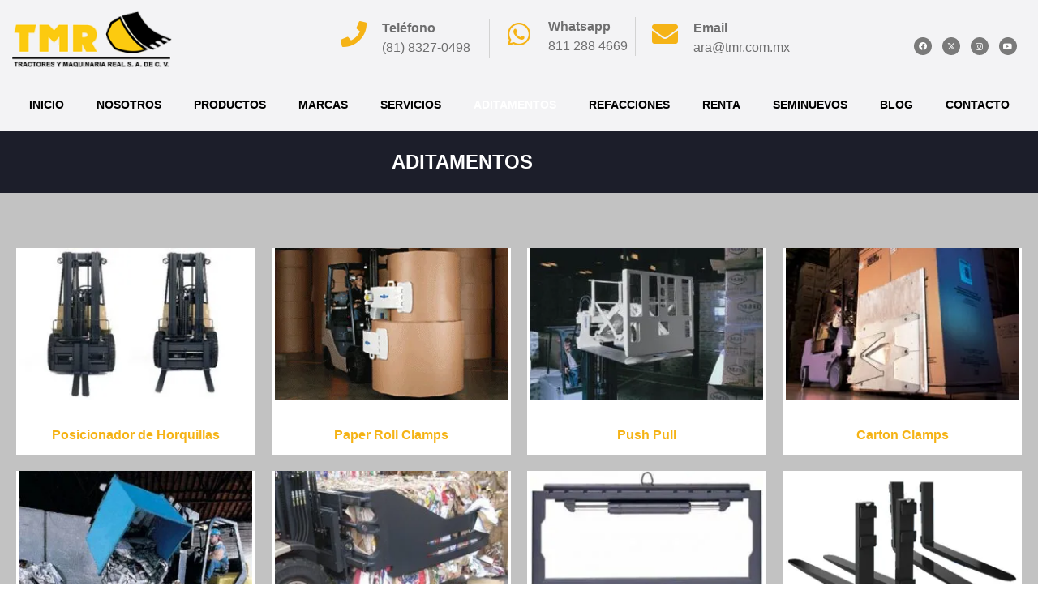

--- FILE ---
content_type: text/html; charset=UTF-8
request_url: https://montacargasventayrenta.com/aditamentos/
body_size: 218794
content:
<!doctype html><html lang="es" prefix="og: https://ogp.me/ns#"><head><script data-no-optimize="1">var litespeed_docref=sessionStorage.getItem("litespeed_docref");litespeed_docref&&(Object.defineProperty(document,"referrer",{get:function(){return litespeed_docref}}),sessionStorage.removeItem("litespeed_docref"));</script> <meta charset="UTF-8"><meta name="viewport" content="width=device-width, initial-scale=1"><link rel="profile" href="https://gmpg.org/xfn/11"><title>Aditamentos</title><meta name="description" content="ADITAMENTOS Posicionador de Horquillas Paper Roll Clamps Push Pull Carton Clamps Rotador Clamps Desplazador Lateral Horquillas Integrales Cargadora por capas"/><meta name="robots" content="follow, index, max-snippet:-1, max-video-preview:-1, max-image-preview:large"/><link rel="canonical" href="https://montacargasventayrenta.com/aditamentos/" /><meta property="og:locale" content="es_MX" /><meta property="og:type" content="article" /><meta property="og:title" content="Aditamentos" /><meta property="og:description" content="ADITAMENTOS Posicionador de Horquillas Paper Roll Clamps Push Pull Carton Clamps Rotador Clamps Desplazador Lateral Horquillas Integrales Cargadora por capas" /><meta property="og:url" content="https://montacargasventayrenta.com/aditamentos/" /><meta property="og:site_name" content="Montacargas en Monterrey NL" /><meta property="og:updated_time" content="2025-02-20T17:21:15+00:00" /><meta name="twitter:card" content="summary_large_image" /><meta name="twitter:title" content="Aditamentos" /><meta name="twitter:description" content="ADITAMENTOS Posicionador de Horquillas Paper Roll Clamps Push Pull Carton Clamps Rotador Clamps Desplazador Lateral Horquillas Integrales Cargadora por capas" /><meta name="twitter:label1" content="Time to read" /><meta name="twitter:data1" content="Less than a minute" /><link rel="alternate" type="application/rss+xml" title="Montacargas Venta y Renta &raquo; Feed" href="https://montacargasventayrenta.com/feed/" /><link rel="alternate" type="application/rss+xml" title="Montacargas Venta y Renta &raquo; RSS de los comentarios" href="https://montacargasventayrenta.com/comments/feed/" /><link rel="alternate" title="oEmbed (JSON)" type="application/json+oembed" href="https://montacargasventayrenta.com/wp-json/oembed/1.0/embed?url=https%3A%2F%2Fmontacargasventayrenta.com%2Faditamentos%2F" /><link rel="alternate" title="oEmbed (XML)" type="text/xml+oembed" href="https://montacargasventayrenta.com/wp-json/oembed/1.0/embed?url=https%3A%2F%2Fmontacargasventayrenta.com%2Faditamentos%2F&#038;format=xml" /><style id='wp-img-auto-sizes-contain-inline-css'>img:is([sizes=auto i],[sizes^="auto," i]){contain-intrinsic-size:3000px 1500px}
/*# sourceURL=wp-img-auto-sizes-contain-inline-css */</style><link data-optimized="2" rel="stylesheet" href="https://montacargasventayrenta.com/wp-content/litespeed/css/e8034cdf1fc3b22e22cd5b709a571d76.css?ver=c303a" /><style id='global-styles-inline-css'>:root{--wp--preset--aspect-ratio--square: 1;--wp--preset--aspect-ratio--4-3: 4/3;--wp--preset--aspect-ratio--3-4: 3/4;--wp--preset--aspect-ratio--3-2: 3/2;--wp--preset--aspect-ratio--2-3: 2/3;--wp--preset--aspect-ratio--16-9: 16/9;--wp--preset--aspect-ratio--9-16: 9/16;--wp--preset--color--black: #000000;--wp--preset--color--cyan-bluish-gray: #abb8c3;--wp--preset--color--white: #ffffff;--wp--preset--color--pale-pink: #f78da7;--wp--preset--color--vivid-red: #cf2e2e;--wp--preset--color--luminous-vivid-orange: #ff6900;--wp--preset--color--luminous-vivid-amber: #fcb900;--wp--preset--color--light-green-cyan: #7bdcb5;--wp--preset--color--vivid-green-cyan: #00d084;--wp--preset--color--pale-cyan-blue: #8ed1fc;--wp--preset--color--vivid-cyan-blue: #0693e3;--wp--preset--color--vivid-purple: #9b51e0;--wp--preset--gradient--vivid-cyan-blue-to-vivid-purple: linear-gradient(135deg,rgb(6,147,227) 0%,rgb(155,81,224) 100%);--wp--preset--gradient--light-green-cyan-to-vivid-green-cyan: linear-gradient(135deg,rgb(122,220,180) 0%,rgb(0,208,130) 100%);--wp--preset--gradient--luminous-vivid-amber-to-luminous-vivid-orange: linear-gradient(135deg,rgb(252,185,0) 0%,rgb(255,105,0) 100%);--wp--preset--gradient--luminous-vivid-orange-to-vivid-red: linear-gradient(135deg,rgb(255,105,0) 0%,rgb(207,46,46) 100%);--wp--preset--gradient--very-light-gray-to-cyan-bluish-gray: linear-gradient(135deg,rgb(238,238,238) 0%,rgb(169,184,195) 100%);--wp--preset--gradient--cool-to-warm-spectrum: linear-gradient(135deg,rgb(74,234,220) 0%,rgb(151,120,209) 20%,rgb(207,42,186) 40%,rgb(238,44,130) 60%,rgb(251,105,98) 80%,rgb(254,248,76) 100%);--wp--preset--gradient--blush-light-purple: linear-gradient(135deg,rgb(255,206,236) 0%,rgb(152,150,240) 100%);--wp--preset--gradient--blush-bordeaux: linear-gradient(135deg,rgb(254,205,165) 0%,rgb(254,45,45) 50%,rgb(107,0,62) 100%);--wp--preset--gradient--luminous-dusk: linear-gradient(135deg,rgb(255,203,112) 0%,rgb(199,81,192) 50%,rgb(65,88,208) 100%);--wp--preset--gradient--pale-ocean: linear-gradient(135deg,rgb(255,245,203) 0%,rgb(182,227,212) 50%,rgb(51,167,181) 100%);--wp--preset--gradient--electric-grass: linear-gradient(135deg,rgb(202,248,128) 0%,rgb(113,206,126) 100%);--wp--preset--gradient--midnight: linear-gradient(135deg,rgb(2,3,129) 0%,rgb(40,116,252) 100%);--wp--preset--font-size--small: 13px;--wp--preset--font-size--medium: 20px;--wp--preset--font-size--large: 36px;--wp--preset--font-size--x-large: 42px;--wp--preset--spacing--20: 0.44rem;--wp--preset--spacing--30: 0.67rem;--wp--preset--spacing--40: 1rem;--wp--preset--spacing--50: 1.5rem;--wp--preset--spacing--60: 2.25rem;--wp--preset--spacing--70: 3.38rem;--wp--preset--spacing--80: 5.06rem;--wp--preset--shadow--natural: 6px 6px 9px rgba(0, 0, 0, 0.2);--wp--preset--shadow--deep: 12px 12px 50px rgba(0, 0, 0, 0.4);--wp--preset--shadow--sharp: 6px 6px 0px rgba(0, 0, 0, 0.2);--wp--preset--shadow--outlined: 6px 6px 0px -3px rgb(255, 255, 255), 6px 6px rgb(0, 0, 0);--wp--preset--shadow--crisp: 6px 6px 0px rgb(0, 0, 0);}:root { --wp--style--global--content-size: 800px;--wp--style--global--wide-size: 1200px; }:where(body) { margin: 0; }.wp-site-blocks > .alignleft { float: left; margin-right: 2em; }.wp-site-blocks > .alignright { float: right; margin-left: 2em; }.wp-site-blocks > .aligncenter { justify-content: center; margin-left: auto; margin-right: auto; }:where(.wp-site-blocks) > * { margin-block-start: 24px; margin-block-end: 0; }:where(.wp-site-blocks) > :first-child { margin-block-start: 0; }:where(.wp-site-blocks) > :last-child { margin-block-end: 0; }:root { --wp--style--block-gap: 24px; }:root :where(.is-layout-flow) > :first-child{margin-block-start: 0;}:root :where(.is-layout-flow) > :last-child{margin-block-end: 0;}:root :where(.is-layout-flow) > *{margin-block-start: 24px;margin-block-end: 0;}:root :where(.is-layout-constrained) > :first-child{margin-block-start: 0;}:root :where(.is-layout-constrained) > :last-child{margin-block-end: 0;}:root :where(.is-layout-constrained) > *{margin-block-start: 24px;margin-block-end: 0;}:root :where(.is-layout-flex){gap: 24px;}:root :where(.is-layout-grid){gap: 24px;}.is-layout-flow > .alignleft{float: left;margin-inline-start: 0;margin-inline-end: 2em;}.is-layout-flow > .alignright{float: right;margin-inline-start: 2em;margin-inline-end: 0;}.is-layout-flow > .aligncenter{margin-left: auto !important;margin-right: auto !important;}.is-layout-constrained > .alignleft{float: left;margin-inline-start: 0;margin-inline-end: 2em;}.is-layout-constrained > .alignright{float: right;margin-inline-start: 2em;margin-inline-end: 0;}.is-layout-constrained > .aligncenter{margin-left: auto !important;margin-right: auto !important;}.is-layout-constrained > :where(:not(.alignleft):not(.alignright):not(.alignfull)){max-width: var(--wp--style--global--content-size);margin-left: auto !important;margin-right: auto !important;}.is-layout-constrained > .alignwide{max-width: var(--wp--style--global--wide-size);}body .is-layout-flex{display: flex;}.is-layout-flex{flex-wrap: wrap;align-items: center;}.is-layout-flex > :is(*, div){margin: 0;}body .is-layout-grid{display: grid;}.is-layout-grid > :is(*, div){margin: 0;}body{padding-top: 0px;padding-right: 0px;padding-bottom: 0px;padding-left: 0px;}a:where(:not(.wp-element-button)){text-decoration: underline;}:root :where(.wp-element-button, .wp-block-button__link){background-color: #32373c;border-width: 0;color: #fff;font-family: inherit;font-size: inherit;font-style: inherit;font-weight: inherit;letter-spacing: inherit;line-height: inherit;padding-top: calc(0.667em + 2px);padding-right: calc(1.333em + 2px);padding-bottom: calc(0.667em + 2px);padding-left: calc(1.333em + 2px);text-decoration: none;text-transform: inherit;}.has-black-color{color: var(--wp--preset--color--black) !important;}.has-cyan-bluish-gray-color{color: var(--wp--preset--color--cyan-bluish-gray) !important;}.has-white-color{color: var(--wp--preset--color--white) !important;}.has-pale-pink-color{color: var(--wp--preset--color--pale-pink) !important;}.has-vivid-red-color{color: var(--wp--preset--color--vivid-red) !important;}.has-luminous-vivid-orange-color{color: var(--wp--preset--color--luminous-vivid-orange) !important;}.has-luminous-vivid-amber-color{color: var(--wp--preset--color--luminous-vivid-amber) !important;}.has-light-green-cyan-color{color: var(--wp--preset--color--light-green-cyan) !important;}.has-vivid-green-cyan-color{color: var(--wp--preset--color--vivid-green-cyan) !important;}.has-pale-cyan-blue-color{color: var(--wp--preset--color--pale-cyan-blue) !important;}.has-vivid-cyan-blue-color{color: var(--wp--preset--color--vivid-cyan-blue) !important;}.has-vivid-purple-color{color: var(--wp--preset--color--vivid-purple) !important;}.has-black-background-color{background-color: var(--wp--preset--color--black) !important;}.has-cyan-bluish-gray-background-color{background-color: var(--wp--preset--color--cyan-bluish-gray) !important;}.has-white-background-color{background-color: var(--wp--preset--color--white) !important;}.has-pale-pink-background-color{background-color: var(--wp--preset--color--pale-pink) !important;}.has-vivid-red-background-color{background-color: var(--wp--preset--color--vivid-red) !important;}.has-luminous-vivid-orange-background-color{background-color: var(--wp--preset--color--luminous-vivid-orange) !important;}.has-luminous-vivid-amber-background-color{background-color: var(--wp--preset--color--luminous-vivid-amber) !important;}.has-light-green-cyan-background-color{background-color: var(--wp--preset--color--light-green-cyan) !important;}.has-vivid-green-cyan-background-color{background-color: var(--wp--preset--color--vivid-green-cyan) !important;}.has-pale-cyan-blue-background-color{background-color: var(--wp--preset--color--pale-cyan-blue) !important;}.has-vivid-cyan-blue-background-color{background-color: var(--wp--preset--color--vivid-cyan-blue) !important;}.has-vivid-purple-background-color{background-color: var(--wp--preset--color--vivid-purple) !important;}.has-black-border-color{border-color: var(--wp--preset--color--black) !important;}.has-cyan-bluish-gray-border-color{border-color: var(--wp--preset--color--cyan-bluish-gray) !important;}.has-white-border-color{border-color: var(--wp--preset--color--white) !important;}.has-pale-pink-border-color{border-color: var(--wp--preset--color--pale-pink) !important;}.has-vivid-red-border-color{border-color: var(--wp--preset--color--vivid-red) !important;}.has-luminous-vivid-orange-border-color{border-color: var(--wp--preset--color--luminous-vivid-orange) !important;}.has-luminous-vivid-amber-border-color{border-color: var(--wp--preset--color--luminous-vivid-amber) !important;}.has-light-green-cyan-border-color{border-color: var(--wp--preset--color--light-green-cyan) !important;}.has-vivid-green-cyan-border-color{border-color: var(--wp--preset--color--vivid-green-cyan) !important;}.has-pale-cyan-blue-border-color{border-color: var(--wp--preset--color--pale-cyan-blue) !important;}.has-vivid-cyan-blue-border-color{border-color: var(--wp--preset--color--vivid-cyan-blue) !important;}.has-vivid-purple-border-color{border-color: var(--wp--preset--color--vivid-purple) !important;}.has-vivid-cyan-blue-to-vivid-purple-gradient-background{background: var(--wp--preset--gradient--vivid-cyan-blue-to-vivid-purple) !important;}.has-light-green-cyan-to-vivid-green-cyan-gradient-background{background: var(--wp--preset--gradient--light-green-cyan-to-vivid-green-cyan) !important;}.has-luminous-vivid-amber-to-luminous-vivid-orange-gradient-background{background: var(--wp--preset--gradient--luminous-vivid-amber-to-luminous-vivid-orange) !important;}.has-luminous-vivid-orange-to-vivid-red-gradient-background{background: var(--wp--preset--gradient--luminous-vivid-orange-to-vivid-red) !important;}.has-very-light-gray-to-cyan-bluish-gray-gradient-background{background: var(--wp--preset--gradient--very-light-gray-to-cyan-bluish-gray) !important;}.has-cool-to-warm-spectrum-gradient-background{background: var(--wp--preset--gradient--cool-to-warm-spectrum) !important;}.has-blush-light-purple-gradient-background{background: var(--wp--preset--gradient--blush-light-purple) !important;}.has-blush-bordeaux-gradient-background{background: var(--wp--preset--gradient--blush-bordeaux) !important;}.has-luminous-dusk-gradient-background{background: var(--wp--preset--gradient--luminous-dusk) !important;}.has-pale-ocean-gradient-background{background: var(--wp--preset--gradient--pale-ocean) !important;}.has-electric-grass-gradient-background{background: var(--wp--preset--gradient--electric-grass) !important;}.has-midnight-gradient-background{background: var(--wp--preset--gradient--midnight) !important;}.has-small-font-size{font-size: var(--wp--preset--font-size--small) !important;}.has-medium-font-size{font-size: var(--wp--preset--font-size--medium) !important;}.has-large-font-size{font-size: var(--wp--preset--font-size--large) !important;}.has-x-large-font-size{font-size: var(--wp--preset--font-size--x-large) !important;}
:root :where(.wp-block-pullquote){font-size: 1.5em;line-height: 1.6;}
/*# sourceURL=global-styles-inline-css */</style><style id='woocommerce-inline-inline-css'>.woocommerce form .form-row .required { visibility: visible; }
/*# sourceURL=woocommerce-inline-inline-css */</style> <script type="litespeed/javascript" data-src="https://montacargasventayrenta.com/wp-includes/js/jquery/jquery.min.js" id="jquery-core-js"></script> <script id="wc-add-to-cart-js-extra" type="litespeed/javascript">var wc_add_to_cart_params={"ajax_url":"/wp-admin/admin-ajax.php","wc_ajax_url":"/?wc-ajax=%%endpoint%%","i18n_view_cart":"Ver carrito","cart_url":"https://montacargasventayrenta.com/carrito/","is_cart":"","cart_redirect_after_add":"no"}</script> <script id="woocommerce-js-extra" type="litespeed/javascript">var woocommerce_params={"ajax_url":"/wp-admin/admin-ajax.php","wc_ajax_url":"/?wc-ajax=%%endpoint%%","i18n_password_show":"Show password","i18n_password_hide":"Hide password"}</script> <link rel="https://api.w.org/" href="https://montacargasventayrenta.com/wp-json/" /><link rel="alternate" title="JSON" type="application/json" href="https://montacargasventayrenta.com/wp-json/wp/v2/pages/3061" /><link rel="EditURI" type="application/rsd+xml" title="RSD" href="https://montacargasventayrenta.com/xmlrpc.php?rsd" /><meta name="generator" content="WordPress 6.9" /><link rel='shortlink' href='https://montacargasventayrenta.com/?p=3061' />
 <script type="litespeed/javascript" data-src="https://www.googletagmanager.com/gtag/js?id=G-DJ3CG1KW6R"></script> <script type="litespeed/javascript">window.dataLayer=window.dataLayer||[];function gtag(){dataLayer.push(arguments)}
gtag('js',new Date());gtag('config','G-DJ3CG1KW6R')</script> <noscript><style>.woocommerce-product-gallery{ opacity: 1 !important; }</style></noscript><meta name="generator" content="Elementor 3.34.0; features: additional_custom_breakpoints; settings: css_print_method-external, google_font-enabled, font_display-swap"><meta name="keywords" content="Montacargas eléctricos, Montacargas en Monterrey, Montacargas Monterrey, Montacargas nuevos, Montacargas Toyota, Montacargas usados, Manipulador Telescópico, Montacargas en Aguascalientes, Montacargas en Zacatecas, Montacargas usados en Aguascalientes, Renta de montacargas, Renta de montacargas en Monterrey, Renta de plataformas, Renta montacargas Saltillo, Renta montacargas Torreón, Venta de Montacargas en Monterrey, Venta montacargas Saltillo, Venta montacargas Torreón, Montacargas en Jalisco, Renta de Montacargas en Aguascalientes, Montacargas chl, Montacargas jlg, Montacargas bobcat, Montacargas flexi, Montacargas cascade, Montacargas taylor dunn, Montacargas Toyota en Monterrey, Montacargas Eléctricos en Monterrey, Montacargas Usados en Monterrey, Montacargas Nuevos en Monterrey, Manipulador telescópico en Monterrey" /><meta name="classification" content="Montacargas eléctricos, Montacargas en Monterrey, Montacargas Monterrey" /><meta name="googlebot" content="index,follow" /><meta name="revisit-after" content="7 days" /><meta name="location" content="Mexico" /><meta name="rating" content="General" /><meta name="url" content="https://montacargasventayrenta.com/" /><meta name="content-language" content="spanish" />
 <script type="litespeed/javascript" data-src="https://www.googletagmanager.com/gtag/js?id=G-DJ3CG1KW6R"></script> <script type="litespeed/javascript">window.dataLayer=window.dataLayer||[];function gtag(){dataLayer.push(arguments)}
gtag('js',new Date());gtag('config','G-DJ3CG1KW6R')</script> <meta name="msvalidate.01" content="31E153274AF394033D35FB85EF32015B" /><style>.e-con.e-parent:nth-of-type(n+4):not(.e-lazyloaded):not(.e-no-lazyload),
				.e-con.e-parent:nth-of-type(n+4):not(.e-lazyloaded):not(.e-no-lazyload) * {
					background-image: none !important;
				}
				@media screen and (max-height: 1024px) {
					.e-con.e-parent:nth-of-type(n+3):not(.e-lazyloaded):not(.e-no-lazyload),
					.e-con.e-parent:nth-of-type(n+3):not(.e-lazyloaded):not(.e-no-lazyload) * {
						background-image: none !important;
					}
				}
				@media screen and (max-height: 640px) {
					.e-con.e-parent:nth-of-type(n+2):not(.e-lazyloaded):not(.e-no-lazyload),
					.e-con.e-parent:nth-of-type(n+2):not(.e-lazyloaded):not(.e-no-lazyload) * {
						background-image: none !important;
					}
				}</style><link rel="icon" href="https://montacargasventayrenta.com/wp-content/uploads/2023/05/favicon-_1_.png" sizes="32x32" /><link rel="icon" href="https://montacargasventayrenta.com/wp-content/uploads/2023/05/favicon-_1_.png" sizes="192x192" /><link rel="apple-touch-icon" href="https://montacargasventayrenta.com/wp-content/uploads/2023/05/favicon-_1_.png" /><meta name="msapplication-TileImage" content="https://montacargasventayrenta.com/wp-content/uploads/2023/05/favicon-_1_.png" /></head><body class="wp-singular page-template page-template-elementor_header_footer page page-id-3061 wp-custom-logo wp-embed-responsive wp-theme-hello-elementor wp-child-theme-hello-theme-child-master theme-hello-elementor woocommerce-no-js hello-elementor-default elementor-default elementor-template-full-width elementor-kit-12041 elementor-page elementor-page-3061"><a class="skip-link screen-reader-text" href="#content">Ir al contenido</a><header data-elementor-type="header" data-elementor-id="12375" class="elementor elementor-12375 elementor-location-header" data-elementor-post-type="elementor_library"><section class="elementor-section elementor-top-section elementor-element elementor-element-e7e1963 elementor-hidden-tablet elementor-hidden-mobile elementor-section-boxed elementor-section-height-default elementor-section-height-default" data-id="e7e1963" data-element_type="section" data-settings="{&quot;background_background&quot;:&quot;classic&quot;}"><div class="elementor-container elementor-column-gap-default"><div class="elementor-column elementor-col-10 elementor-top-column elementor-element elementor-element-2452c96" data-id="2452c96" data-element_type="column"><div class="elementor-widget-wrap elementor-element-populated"><div class="elementor-element elementor-element-371c448 elementor-widget elementor-widget-theme-site-logo elementor-widget-image" data-id="371c448" data-element_type="widget" data-widget_type="theme-site-logo.default"><div class="elementor-widget-container">
<a href="https://montacargasventayrenta.com">
<img data-lazyloaded="1" src="[data-uri]" width="250" height="90" data-src="https://montacargasventayrenta.com/wp-content/uploads/2018/09/logo.png" class="attachment-full size-full wp-image-4013" alt="logo" data-srcset="https://montacargasventayrenta.com/wp-content/uploads/2018/09/logo.png 250w, https://montacargasventayrenta.com/wp-content/uploads/2018/09/logo-150x54.png 150w" data-sizes="(max-width: 250px) 100vw, 250px" />				</a></div></div></div></div><div class="elementor-column elementor-col-10 elementor-top-column elementor-element elementor-element-8b55d17" data-id="8b55d17" data-element_type="column"><div class="elementor-widget-wrap"></div></div><div class="elementor-column elementor-col-10 elementor-top-column elementor-element elementor-element-b29cbc6" data-id="b29cbc6" data-element_type="column"><div class="elementor-widget-wrap elementor-element-populated"><div class="elementor-element elementor-element-96de02e elementor-view-default elementor-widget elementor-widget-icon" data-id="96de02e" data-element_type="widget" data-widget_type="icon.default"><div class="elementor-widget-container"><div class="elementor-icon-wrapper">
<a class="elementor-icon" href="tel:8183270498">
<i aria-hidden="true" class="fas fa-phone"></i>			</a></div></div></div></div></div><div class="elementor-column elementor-col-10 elementor-top-column elementor-element elementor-element-a2d48bd" data-id="a2d48bd" data-element_type="column"><div class="elementor-widget-wrap elementor-element-populated"><div class="elementor-element elementor-element-6fdde0a elementor-widget elementor-widget-text-editor" data-id="6fdde0a" data-element_type="widget" data-widget_type="text-editor.default"><div class="elementor-widget-container"><p><strong>Teléfono<br /></strong><a href="tel:8183270498">(81) 8327-0498</a></p></div></div></div></div><div class="elementor-column elementor-col-10 elementor-top-column elementor-element elementor-element-601c75a" data-id="601c75a" data-element_type="column"><div class="elementor-widget-wrap elementor-element-populated"><div class="elementor-element elementor-element-59e1a98 elementor-view-default elementor-widget elementor-widget-icon" data-id="59e1a98" data-element_type="widget" data-widget_type="icon.default"><div class="elementor-widget-container"><div class="elementor-icon-wrapper">
<a class="elementor-icon" href="https://api.whatsapp.com/send?phone=528112884669">
<i aria-hidden="true" class="fab fa-whatsapp"></i>			</a></div></div></div></div></div><div class="elementor-column elementor-col-10 elementor-top-column elementor-element elementor-element-624b3f2" data-id="624b3f2" data-element_type="column"><div class="elementor-widget-wrap elementor-element-populated"><div class="elementor-element elementor-element-580b3eb elementor-widget elementor-widget-text-editor" data-id="580b3eb" data-element_type="widget" data-widget_type="text-editor.default"><div class="elementor-widget-container"><p><strong>Whatsapp<br /></strong><a href="https://api.whatsapp.com/send?phone=528112884669">811 288 4669</a></p></div></div></div></div><div class="elementor-column elementor-col-10 elementor-top-column elementor-element elementor-element-12c1596" data-id="12c1596" data-element_type="column"><div class="elementor-widget-wrap elementor-element-populated"><div class="elementor-element elementor-element-7d459a7 elementor-view-default elementor-widget elementor-widget-icon" data-id="7d459a7" data-element_type="widget" data-widget_type="icon.default"><div class="elementor-widget-container"><div class="elementor-icon-wrapper">
<a class="elementor-icon" href="mailto:ara@tmr.com.mx">
<i aria-hidden="true" class="fas fa-envelope"></i>			</a></div></div></div></div></div><div class="elementor-column elementor-col-10 elementor-top-column elementor-element elementor-element-bef010e" data-id="bef010e" data-element_type="column"><div class="elementor-widget-wrap elementor-element-populated"><div class="elementor-element elementor-element-238e59b elementor-widget elementor-widget-text-editor" data-id="238e59b" data-element_type="widget" data-widget_type="text-editor.default"><div class="elementor-widget-container"><p><strong>Email<br /></strong><a href="mailto:ara@tmr.com.mx">ara@tmr.com.mx</a></p></div></div></div></div><div class="elementor-column elementor-col-10 elementor-top-column elementor-element elementor-element-59b4676" data-id="59b4676" data-element_type="column"><div class="elementor-widget-wrap"></div></div><div class="elementor-column elementor-col-10 elementor-top-column elementor-element elementor-element-96e838f" data-id="96e838f" data-element_type="column"><div class="elementor-widget-wrap elementor-element-populated"><div class="elementor-element elementor-element-f9da1c5 elementor-shape-circle elementor-widget__width-inherit elementor-grid-0 e-grid-align-center elementor-widget elementor-widget-social-icons" data-id="f9da1c5" data-element_type="widget" data-widget_type="social-icons.default"><div class="elementor-widget-container"><div class="elementor-social-icons-wrapper elementor-grid" role="list">
<span class="elementor-grid-item" role="listitem">
<a class="elementor-icon elementor-social-icon elementor-social-icon-facebook elementor-repeater-item-f787022" href="https://www.facebook.com/TMRMontacargas/" target="_blank">
<span class="elementor-screen-only">Facebook</span>
<i aria-hidden="true" class="fab fa-facebook"></i>					</a>
</span>
<span class="elementor-grid-item" role="listitem">
<a class="elementor-icon elementor-social-icon elementor-social-icon-x-twitter elementor-repeater-item-aea8634" href="https://x.com/tmrmty" target="_blank">
<span class="elementor-screen-only">X-twitter</span>
<i aria-hidden="true" class="fab fa-x-twitter"></i>					</a>
</span>
<span class="elementor-grid-item" role="listitem">
<a class="elementor-icon elementor-social-icon elementor-social-icon-instagram elementor-repeater-item-d418548" href="https://www.instagram.com/tmr_maquinaria/" target="_blank">
<span class="elementor-screen-only">Instagram</span>
<i aria-hidden="true" class="fab fa-instagram"></i>					</a>
</span>
<span class="elementor-grid-item" role="listitem">
<a class="elementor-icon elementor-social-icon elementor-social-icon-youtube elementor-repeater-item-fa30f94" href="https://www.youtube.com/channel/UCF4EtorGbOGHqjjf3CPBO4Q" target="_blank">
<span class="elementor-screen-only">Youtube</span>
<i aria-hidden="true" class="fab fa-youtube"></i>					</a>
</span></div></div></div></div></div></div></section><nav class="elementor-section elementor-top-section elementor-element elementor-element-15bc8d8 elementor-hidden-tablet elementor-hidden-mobile elementor-section-boxed elementor-section-height-default elementor-section-height-default" data-id="15bc8d8" data-element_type="section" data-settings="{&quot;background_background&quot;:&quot;classic&quot;,&quot;sticky&quot;:&quot;top&quot;,&quot;sticky_on&quot;:[&quot;desktop&quot;,&quot;tablet&quot;,&quot;mobile&quot;],&quot;sticky_offset&quot;:0,&quot;sticky_effects_offset&quot;:0,&quot;sticky_anchor_link_offset&quot;:0}"><div class="elementor-container elementor-column-gap-default"><div class="elementor-column elementor-col-100 elementor-top-column elementor-element elementor-element-a0d021e" data-id="a0d021e" data-element_type="column"><div class="elementor-widget-wrap elementor-element-populated"><div class="elementor-element elementor-element-8233473 elementor-nav-menu__align-center e-transform e-transform e-transform e-transform elementor-nav-menu--dropdown-tablet elementor-nav-menu__text-align-aside elementor-nav-menu--toggle elementor-nav-menu--burger elementor-widget elementor-widget-nav-menu" data-id="8233473" data-element_type="widget" data-settings="{&quot;layout&quot;:&quot;horizontal&quot;,&quot;submenu_icon&quot;:{&quot;value&quot;:&quot;&lt;i class=\&quot;fas fa-caret-down\&quot; aria-hidden=\&quot;true\&quot;&gt;&lt;\/i&gt;&quot;,&quot;library&quot;:&quot;fa-solid&quot;},&quot;toggle&quot;:&quot;burger&quot;,&quot;_transform_rotateZ_effect&quot;:{&quot;unit&quot;:&quot;px&quot;,&quot;size&quot;:&quot;&quot;,&quot;sizes&quot;:[]},&quot;_transform_rotateZ_effect_tablet&quot;:{&quot;unit&quot;:&quot;deg&quot;,&quot;size&quot;:&quot;&quot;,&quot;sizes&quot;:[]},&quot;_transform_rotateZ_effect_mobile&quot;:{&quot;unit&quot;:&quot;deg&quot;,&quot;size&quot;:&quot;&quot;,&quot;sizes&quot;:[]},&quot;_transform_translateX_effect&quot;:{&quot;unit&quot;:&quot;px&quot;,&quot;size&quot;:&quot;&quot;,&quot;sizes&quot;:[]},&quot;_transform_translateX_effect_tablet&quot;:{&quot;unit&quot;:&quot;px&quot;,&quot;size&quot;:&quot;&quot;,&quot;sizes&quot;:[]},&quot;_transform_translateX_effect_mobile&quot;:{&quot;unit&quot;:&quot;px&quot;,&quot;size&quot;:&quot;&quot;,&quot;sizes&quot;:[]},&quot;_transform_translateY_effect&quot;:{&quot;unit&quot;:&quot;px&quot;,&quot;size&quot;:&quot;&quot;,&quot;sizes&quot;:[]},&quot;_transform_translateY_effect_tablet&quot;:{&quot;unit&quot;:&quot;px&quot;,&quot;size&quot;:&quot;&quot;,&quot;sizes&quot;:[]},&quot;_transform_translateY_effect_mobile&quot;:{&quot;unit&quot;:&quot;px&quot;,&quot;size&quot;:&quot;&quot;,&quot;sizes&quot;:[]},&quot;_transform_scaleX_effect&quot;:{&quot;unit&quot;:&quot;px&quot;,&quot;size&quot;:&quot;&quot;,&quot;sizes&quot;:[]},&quot;_transform_scaleX_effect_tablet&quot;:{&quot;unit&quot;:&quot;px&quot;,&quot;size&quot;:&quot;&quot;,&quot;sizes&quot;:[]},&quot;_transform_scaleX_effect_mobile&quot;:{&quot;unit&quot;:&quot;px&quot;,&quot;size&quot;:&quot;&quot;,&quot;sizes&quot;:[]},&quot;_transform_scaleY_effect&quot;:{&quot;unit&quot;:&quot;px&quot;,&quot;size&quot;:&quot;&quot;,&quot;sizes&quot;:[]},&quot;_transform_scaleY_effect_tablet&quot;:{&quot;unit&quot;:&quot;px&quot;,&quot;size&quot;:&quot;&quot;,&quot;sizes&quot;:[]},&quot;_transform_scaleY_effect_mobile&quot;:{&quot;unit&quot;:&quot;px&quot;,&quot;size&quot;:&quot;&quot;,&quot;sizes&quot;:[]},&quot;_transform_skewX_effect&quot;:{&quot;unit&quot;:&quot;px&quot;,&quot;size&quot;:&quot;&quot;,&quot;sizes&quot;:[]},&quot;_transform_skewX_effect_tablet&quot;:{&quot;unit&quot;:&quot;deg&quot;,&quot;size&quot;:&quot;&quot;,&quot;sizes&quot;:[]},&quot;_transform_skewX_effect_mobile&quot;:{&quot;unit&quot;:&quot;deg&quot;,&quot;size&quot;:&quot;&quot;,&quot;sizes&quot;:[]},&quot;_transform_skewY_effect&quot;:{&quot;unit&quot;:&quot;px&quot;,&quot;size&quot;:&quot;&quot;,&quot;sizes&quot;:[]},&quot;_transform_skewY_effect_tablet&quot;:{&quot;unit&quot;:&quot;deg&quot;,&quot;size&quot;:&quot;&quot;,&quot;sizes&quot;:[]},&quot;_transform_skewY_effect_mobile&quot;:{&quot;unit&quot;:&quot;deg&quot;,&quot;size&quot;:&quot;&quot;,&quot;sizes&quot;:[]}}" data-widget_type="nav-menu.default"><div class="elementor-widget-container"><nav aria-label="Menu" class="elementor-nav-menu--main elementor-nav-menu__container elementor-nav-menu--layout-horizontal e--pointer-background e--animation-fade"><ul id="menu-1-8233473" class="elementor-nav-menu"><li class="menu-item menu-item-type-post_type menu-item-object-page menu-item-home menu-item-4017"><a href="https://montacargasventayrenta.com/" class="elementor-item">INICIO</a></li><li class="menu-item menu-item-type-post_type menu-item-object-page menu-item-4120"><a href="https://montacargasventayrenta.com/nosotros/" class="elementor-item">Nosotros</a></li><li class="menu-item menu-item-type-custom menu-item-object-custom menu-item-has-children menu-item-4018"><a class="elementor-item">PRODUCTOS</a><ul class="sub-menu elementor-nav-menu--dropdown"><li class="menu-item menu-item-type-taxonomy menu-item-object-product_cat menu-item-has-children menu-item-4133"><a href="https://montacargasventayrenta.com/categoria-producto/montacargas/" class="elementor-sub-item">Montacargas</a><ul class="sub-menu elementor-nav-menu--dropdown"><li class="menu-item menu-item-type-taxonomy menu-item-object-product_cat menu-item-4138"><a href="https://montacargasventayrenta.com/categoria-producto/montacargas/gasolina/" class="elementor-sub-item">Gasolina</a></li><li class="menu-item menu-item-type-taxonomy menu-item-object-product_cat menu-item-4137"><a href="https://montacargasventayrenta.com/categoria-producto/montacargas/gas-lp/" class="elementor-sub-item">Gas LP</a></li><li class="menu-item menu-item-type-taxonomy menu-item-object-product_cat menu-item-4135"><a href="https://montacargasventayrenta.com/categoria-producto/montacargas/diesel/" class="elementor-sub-item">Diesel</a></li><li class="menu-item menu-item-type-taxonomy menu-item-object-product_cat menu-item-4136"><a href="https://montacargasventayrenta.com/categoria-producto/montacargas/electricos/" class="elementor-sub-item">Eléctricos</a></li><li class="menu-item menu-item-type-custom menu-item-object-custom menu-item-4905"><a target="_blank" href="https://www.marketbook.mx/listings/construction-equipment/for-sale/list/category/1037/forklifts-mast?SortOrder=2&#038;scf=False&#038;PCID=3455431&#038;dlr=1&#038;crmid=13256719&#038;if=1&#038;lp=mat" class="elementor-sub-item">Usados en venta</a></li></ul></li><li class="menu-item menu-item-type-taxonomy menu-item-object-product_cat menu-item-has-children menu-item-4140"><a href="https://montacargasventayrenta.com/categoria-producto/plataformas/" class="elementor-sub-item">Plataformas</a><ul class="sub-menu elementor-nav-menu--dropdown"><li class="menu-item menu-item-type-taxonomy menu-item-object-product_cat menu-item-4141"><a href="https://montacargasventayrenta.com/categoria-producto/plataformas/elevadoras/" class="elementor-sub-item">Elevadoras</a></li><li class="menu-item menu-item-type-taxonomy menu-item-object-product_cat menu-item-4142"><a href="https://montacargasventayrenta.com/categoria-producto/plataformas/elevadoras-de-tijera/" class="elementor-sub-item">Elevadoras de tijera</a></li><li class="menu-item menu-item-type-taxonomy menu-item-object-product_cat menu-item-4143"><a href="https://montacargasventayrenta.com/categoria-producto/plataformas/elevadoras-multiusos/" class="elementor-sub-item">Elevadoras multiusos</a></li><li class="menu-item menu-item-type-custom menu-item-object-custom menu-item-4906"><a target="_blank" href="https://www.marketbook.mx/listings/construction-equipment/for-sale/list/?PCID=3455431&#038;dlr=1&#038;lp=mat&#038;catid=1040" class="elementor-sub-item">Usadas en venta</a></li></ul></li><li class="menu-item menu-item-type-taxonomy menu-item-object-product_cat menu-item-has-children menu-item-4145"><a href="https://montacargasventayrenta.com/categoria-producto/elevadores/" class="elementor-sub-item">Elevadores</a><ul class="sub-menu elementor-nav-menu--dropdown"><li class="menu-item menu-item-type-taxonomy menu-item-object-product_cat menu-item-4147"><a href="https://montacargasventayrenta.com/categoria-producto/elevadores/motorizados-de-pluma/" class="elementor-sub-item">Motorizados de pluma</a></li><li class="menu-item menu-item-type-taxonomy menu-item-object-product_cat menu-item-4149"><a href="https://montacargasventayrenta.com/categoria-producto/elevadores/tijera/" class="elementor-sub-item">Tijera</a></li><li class="menu-item menu-item-type-taxonomy menu-item-object-product_cat menu-item-4146"><a href="https://montacargasventayrenta.com/categoria-producto/elevadores/electricos-e-hibridos-de-pluma/" class="elementor-sub-item">Eléctricos e híbridos de pluma</a></li><li class="menu-item menu-item-type-taxonomy menu-item-object-product_cat menu-item-4148"><a href="https://montacargasventayrenta.com/categoria-producto/elevadores/portatiles-personales-liftpod/" class="elementor-sub-item">Portátiles personales liftpod</a></li></ul></li><li class="menu-item menu-item-type-taxonomy menu-item-object-product_cat menu-item-has-children menu-item-4150"><a href="https://montacargasventayrenta.com/categoria-producto/tractores-de-arrastre/" class="elementor-sub-item">Tractores de arrastre</a><ul class="sub-menu elementor-nav-menu--dropdown"><li class="menu-item menu-item-type-taxonomy menu-item-object-product_cat menu-item-4152"><a href="https://montacargasventayrenta.com/categoria-producto/tractores-de-arrastre/remolque-electrico/" class="elementor-sub-item">Remolque eléctrico</a></li><li class="menu-item menu-item-type-taxonomy menu-item-object-product_cat menu-item-4151"><a href="https://montacargasventayrenta.com/categoria-producto/tractores-de-arrastre/remolque-de-combustion-interna/" class="elementor-sub-item">Remolque de combustión interna</a></li></ul></li><li class="menu-item menu-item-type-taxonomy menu-item-object-product_cat menu-item-has-children menu-item-4153"><a href="https://montacargasventayrenta.com/categoria-producto/patines/" class="elementor-sub-item">Patines</a><ul class="sub-menu elementor-nav-menu--dropdown"><li class="menu-item menu-item-type-taxonomy menu-item-object-product_cat menu-item-4155"><a href="https://montacargasventayrenta.com/categoria-producto/patines/hidrahulicos/" class="elementor-sub-item">Hidráhulicos</a></li><li class="menu-item menu-item-type-taxonomy menu-item-object-product_cat menu-item-4154"><a href="https://montacargasventayrenta.com/categoria-producto/patines/electricos-patines/" class="elementor-sub-item">Eléctricos</a></li></ul></li><li class="menu-item menu-item-type-taxonomy menu-item-object-product_cat menu-item-has-children menu-item-4156"><a href="https://montacargasventayrenta.com/categoria-producto/apiladores/" class="elementor-sub-item">Apiladores</a><ul class="sub-menu elementor-nav-menu--dropdown"><li class="menu-item menu-item-type-taxonomy menu-item-object-product_cat menu-item-4157"><a href="https://montacargasventayrenta.com/categoria-producto/apiladores/electricos-apiladores/" class="elementor-sub-item">Eléctricos</a></li></ul></li><li class="menu-item menu-item-type-taxonomy menu-item-object-product_cat menu-item-has-children menu-item-4158"><a href="https://montacargasventayrenta.com/categoria-producto/manipuladores-telescopicos/" class="elementor-sub-item">Manipuladores telescópicos</a><ul class="sub-menu elementor-nav-menu--dropdown"><li class="menu-item menu-item-type-taxonomy menu-item-object-product_cat menu-item-4160"><a href="https://montacargasventayrenta.com/categoria-producto/manipuladores-telescopicos/manipuladores-telescopicos-manipuladores-telescopicos/" class="elementor-sub-item">Manipuladores telescópicos</a></li><li class="menu-item menu-item-type-taxonomy menu-item-object-product_cat menu-item-4159"><a href="https://montacargasventayrenta.com/categoria-producto/manipuladores-telescopicos/cargadores-telescopicos/" class="elementor-sub-item">Cargadores telescópicos</a></li><li class="menu-item menu-item-type-taxonomy menu-item-object-product_cat menu-item-4161"><a href="https://montacargasventayrenta.com/categoria-producto/manipuladores-telescopicos/telescopicos-giratorios/" class="elementor-sub-item">Telescópicos giratorios</a></li><li class="menu-item menu-item-type-custom menu-item-object-custom menu-item-4907"><a target="_blank" href="https://www.marketbook.mx/listings/construction-equipment/for-sale/list/category/1038/forklifts-telescopic?SortOrder=2&#038;scf=False&#038;PCID=3455431&#038;CRMID=13256719&#038;dlr=1&#038;if=1&#038;lp=mat" class="elementor-sub-item">Usados en venta</a></li></ul></li><li class="menu-item menu-item-type-taxonomy menu-item-object-product_cat menu-item-has-children menu-item-10220"><a href="https://montacargasventayrenta.com/categoria-producto/arrastradores/" class="elementor-sub-item">Arrastradores</a><ul class="sub-menu elementor-nav-menu--dropdown"><li class="menu-item menu-item-type-taxonomy menu-item-object-product_cat menu-item-10221"><a href="https://montacargasventayrenta.com/categoria-producto/arrastradores/carros-industriales-arrastradores/" class="elementor-sub-item">Carros Industriales</a></li><li class="menu-item menu-item-type-taxonomy menu-item-object-product_cat menu-item-10222"><a href="https://montacargasventayrenta.com/categoria-producto/arrastradores/montacargas-de-acceso-vertical-arrastradores/" class="elementor-sub-item">Montacargas de Acceso Vertical</a></li><li class="menu-item menu-item-type-taxonomy menu-item-object-product_cat menu-item-10223"><a href="https://montacargasventayrenta.com/categoria-producto/arrastradores/tractor-de-remolque-arrastradores/" class="elementor-sub-item">Tractor de Remolque</a></li><li class="menu-item menu-item-type-taxonomy menu-item-object-product_cat menu-item-10224"><a href="https://montacargasventayrenta.com/categoria-producto/arrastradores/vehiculos-utilitarios-arrastradores/" class="elementor-sub-item">Vehículos Utilitarios</a></li></ul></li></ul></li><li class="menu-item menu-item-type-custom menu-item-object-custom current-menu-ancestor current-menu-parent menu-item-has-children menu-item-4019"><a class="elementor-item">MARCAS</a><ul class="sub-menu elementor-nav-menu--dropdown"><li class="menu-item menu-item-type-taxonomy menu-item-object-product_cat menu-item-12008"><a href="https://montacargasventayrenta.com/categoria-producto/chl/" class="elementor-sub-item">CHL</a></li><li class="menu-item menu-item-type-taxonomy menu-item-object-product_cat menu-item-4166"><a href="https://montacargasventayrenta.com/categoria-producto/marcas/jlg/" class="elementor-sub-item">JLG</a></li><li class="menu-item menu-item-type-taxonomy menu-item-object-product_cat menu-item-4163"><a href="https://montacargasventayrenta.com/categoria-producto/marcas/bobcat/" class="elementor-sub-item">Bobcat</a></li><li class="menu-item menu-item-type-taxonomy menu-item-object-product_cat menu-item-4164"><a href="https://montacargasventayrenta.com/categoria-producto/marcas/flexi/" class="elementor-sub-item">Flexi</a></li><li class="menu-item menu-item-type-custom menu-item-object-custom current-menu-item menu-item-5011"><a href="https://montacargasventayrenta.com/aditamentos/" aria-current="page" class="elementor-sub-item elementor-item-active">Cascade</a></li></ul></li><li class="menu-item menu-item-type-post_type menu-item-object-page menu-item-12766"><a href="https://montacargasventayrenta.com/servicios/" class="elementor-item">SERVICIOS</a></li><li class="menu-item menu-item-type-post_type menu-item-object-page current-menu-item page_item page-item-3061 current_page_item menu-item-3073"><a href="https://montacargasventayrenta.com/aditamentos/" aria-current="page" class="elementor-item elementor-item-active">ADITAMENTOS</a></li><li class="menu-item menu-item-type-post_type menu-item-object-page menu-item-4230"><a href="https://montacargasventayrenta.com/refacciones/" class="elementor-item">REFACCIONES</a></li><li class="menu-item menu-item-type-post_type menu-item-object-page menu-item-4092"><a href="https://montacargasventayrenta.com/renta/" class="elementor-item">RENTA</a></li><li class="menu-item menu-item-type-custom menu-item-object-custom menu-item-has-children menu-item-3054"><a class="elementor-item">SEMINUEVOS</a><ul class="sub-menu elementor-nav-menu--dropdown"><li class="menu-item menu-item-type-custom menu-item-object-custom menu-item-3074"><a target="_blank" href="https://www.marketbook.mx/anuncios/para-la-venta/tractores-y-maquinaria-real-mexico-nuevo-leon-mexico/cushion-tire-carretillas-elevadoras-plataformas-elevadoras/13051?LocationID=350002996873" class="elementor-sub-item">Montacargas</a></li><li class="menu-item menu-item-type-custom menu-item-object-custom menu-item-4855"><a target="_blank" href="https://www.marketbook.mx/anuncios/para-la-venta/tractores-y-maquinaria-real-mexico-nuevo-leon-mexico/articulating-elevadora-slash-de-elevacion-plataformas-elevadoras/13069?LocationID=350002996873" class="elementor-sub-item">Plataformas</a></li><li class="menu-item menu-item-type-custom menu-item-object-custom menu-item-4854"><a target="_blank" href="https://www.marketbook.mx/anuncios/para-la-venta/tractores-y-maquinaria-real-mexico-nuevo-leon-mexico/telescopicas-plataformas-elevadoras/1038?LocationID=350002996873" class="elementor-sub-item">Manipuladores telescopico</a></li></ul></li><li class="menu-item menu-item-type-post_type menu-item-object-page menu-item-4023"><a href="https://montacargasventayrenta.com/blog/" class="elementor-item">BLOG</a></li><li class="menu-item menu-item-type-post_type menu-item-object-page menu-item-1663"><a href="https://montacargasventayrenta.com/contacto/" class="elementor-item">CONTACTO</a></li></ul></nav><div class="elementor-menu-toggle" role="button" tabindex="0" aria-label="Menu Toggle" aria-expanded="false">
<i aria-hidden="true" role="presentation" class="elementor-menu-toggle__icon--open eicon-menu-bar"></i><i aria-hidden="true" role="presentation" class="elementor-menu-toggle__icon--close eicon-close"></i></div><nav class="elementor-nav-menu--dropdown elementor-nav-menu__container" aria-hidden="true"><ul id="menu-2-8233473" class="elementor-nav-menu"><li class="menu-item menu-item-type-post_type menu-item-object-page menu-item-home menu-item-4017"><a href="https://montacargasventayrenta.com/" class="elementor-item" tabindex="-1">INICIO</a></li><li class="menu-item menu-item-type-post_type menu-item-object-page menu-item-4120"><a href="https://montacargasventayrenta.com/nosotros/" class="elementor-item" tabindex="-1">Nosotros</a></li><li class="menu-item menu-item-type-custom menu-item-object-custom menu-item-has-children menu-item-4018"><a class="elementor-item" tabindex="-1">PRODUCTOS</a><ul class="sub-menu elementor-nav-menu--dropdown"><li class="menu-item menu-item-type-taxonomy menu-item-object-product_cat menu-item-has-children menu-item-4133"><a href="https://montacargasventayrenta.com/categoria-producto/montacargas/" class="elementor-sub-item" tabindex="-1">Montacargas</a><ul class="sub-menu elementor-nav-menu--dropdown"><li class="menu-item menu-item-type-taxonomy menu-item-object-product_cat menu-item-4138"><a href="https://montacargasventayrenta.com/categoria-producto/montacargas/gasolina/" class="elementor-sub-item" tabindex="-1">Gasolina</a></li><li class="menu-item menu-item-type-taxonomy menu-item-object-product_cat menu-item-4137"><a href="https://montacargasventayrenta.com/categoria-producto/montacargas/gas-lp/" class="elementor-sub-item" tabindex="-1">Gas LP</a></li><li class="menu-item menu-item-type-taxonomy menu-item-object-product_cat menu-item-4135"><a href="https://montacargasventayrenta.com/categoria-producto/montacargas/diesel/" class="elementor-sub-item" tabindex="-1">Diesel</a></li><li class="menu-item menu-item-type-taxonomy menu-item-object-product_cat menu-item-4136"><a href="https://montacargasventayrenta.com/categoria-producto/montacargas/electricos/" class="elementor-sub-item" tabindex="-1">Eléctricos</a></li><li class="menu-item menu-item-type-custom menu-item-object-custom menu-item-4905"><a target="_blank" href="https://www.marketbook.mx/listings/construction-equipment/for-sale/list/category/1037/forklifts-mast?SortOrder=2&#038;scf=False&#038;PCID=3455431&#038;dlr=1&#038;crmid=13256719&#038;if=1&#038;lp=mat" class="elementor-sub-item" tabindex="-1">Usados en venta</a></li></ul></li><li class="menu-item menu-item-type-taxonomy menu-item-object-product_cat menu-item-has-children menu-item-4140"><a href="https://montacargasventayrenta.com/categoria-producto/plataformas/" class="elementor-sub-item" tabindex="-1">Plataformas</a><ul class="sub-menu elementor-nav-menu--dropdown"><li class="menu-item menu-item-type-taxonomy menu-item-object-product_cat menu-item-4141"><a href="https://montacargasventayrenta.com/categoria-producto/plataformas/elevadoras/" class="elementor-sub-item" tabindex="-1">Elevadoras</a></li><li class="menu-item menu-item-type-taxonomy menu-item-object-product_cat menu-item-4142"><a href="https://montacargasventayrenta.com/categoria-producto/plataformas/elevadoras-de-tijera/" class="elementor-sub-item" tabindex="-1">Elevadoras de tijera</a></li><li class="menu-item menu-item-type-taxonomy menu-item-object-product_cat menu-item-4143"><a href="https://montacargasventayrenta.com/categoria-producto/plataformas/elevadoras-multiusos/" class="elementor-sub-item" tabindex="-1">Elevadoras multiusos</a></li><li class="menu-item menu-item-type-custom menu-item-object-custom menu-item-4906"><a target="_blank" href="https://www.marketbook.mx/listings/construction-equipment/for-sale/list/?PCID=3455431&#038;dlr=1&#038;lp=mat&#038;catid=1040" class="elementor-sub-item" tabindex="-1">Usadas en venta</a></li></ul></li><li class="menu-item menu-item-type-taxonomy menu-item-object-product_cat menu-item-has-children menu-item-4145"><a href="https://montacargasventayrenta.com/categoria-producto/elevadores/" class="elementor-sub-item" tabindex="-1">Elevadores</a><ul class="sub-menu elementor-nav-menu--dropdown"><li class="menu-item menu-item-type-taxonomy menu-item-object-product_cat menu-item-4147"><a href="https://montacargasventayrenta.com/categoria-producto/elevadores/motorizados-de-pluma/" class="elementor-sub-item" tabindex="-1">Motorizados de pluma</a></li><li class="menu-item menu-item-type-taxonomy menu-item-object-product_cat menu-item-4149"><a href="https://montacargasventayrenta.com/categoria-producto/elevadores/tijera/" class="elementor-sub-item" tabindex="-1">Tijera</a></li><li class="menu-item menu-item-type-taxonomy menu-item-object-product_cat menu-item-4146"><a href="https://montacargasventayrenta.com/categoria-producto/elevadores/electricos-e-hibridos-de-pluma/" class="elementor-sub-item" tabindex="-1">Eléctricos e híbridos de pluma</a></li><li class="menu-item menu-item-type-taxonomy menu-item-object-product_cat menu-item-4148"><a href="https://montacargasventayrenta.com/categoria-producto/elevadores/portatiles-personales-liftpod/" class="elementor-sub-item" tabindex="-1">Portátiles personales liftpod</a></li></ul></li><li class="menu-item menu-item-type-taxonomy menu-item-object-product_cat menu-item-has-children menu-item-4150"><a href="https://montacargasventayrenta.com/categoria-producto/tractores-de-arrastre/" class="elementor-sub-item" tabindex="-1">Tractores de arrastre</a><ul class="sub-menu elementor-nav-menu--dropdown"><li class="menu-item menu-item-type-taxonomy menu-item-object-product_cat menu-item-4152"><a href="https://montacargasventayrenta.com/categoria-producto/tractores-de-arrastre/remolque-electrico/" class="elementor-sub-item" tabindex="-1">Remolque eléctrico</a></li><li class="menu-item menu-item-type-taxonomy menu-item-object-product_cat menu-item-4151"><a href="https://montacargasventayrenta.com/categoria-producto/tractores-de-arrastre/remolque-de-combustion-interna/" class="elementor-sub-item" tabindex="-1">Remolque de combustión interna</a></li></ul></li><li class="menu-item menu-item-type-taxonomy menu-item-object-product_cat menu-item-has-children menu-item-4153"><a href="https://montacargasventayrenta.com/categoria-producto/patines/" class="elementor-sub-item" tabindex="-1">Patines</a><ul class="sub-menu elementor-nav-menu--dropdown"><li class="menu-item menu-item-type-taxonomy menu-item-object-product_cat menu-item-4155"><a href="https://montacargasventayrenta.com/categoria-producto/patines/hidrahulicos/" class="elementor-sub-item" tabindex="-1">Hidráhulicos</a></li><li class="menu-item menu-item-type-taxonomy menu-item-object-product_cat menu-item-4154"><a href="https://montacargasventayrenta.com/categoria-producto/patines/electricos-patines/" class="elementor-sub-item" tabindex="-1">Eléctricos</a></li></ul></li><li class="menu-item menu-item-type-taxonomy menu-item-object-product_cat menu-item-has-children menu-item-4156"><a href="https://montacargasventayrenta.com/categoria-producto/apiladores/" class="elementor-sub-item" tabindex="-1">Apiladores</a><ul class="sub-menu elementor-nav-menu--dropdown"><li class="menu-item menu-item-type-taxonomy menu-item-object-product_cat menu-item-4157"><a href="https://montacargasventayrenta.com/categoria-producto/apiladores/electricos-apiladores/" class="elementor-sub-item" tabindex="-1">Eléctricos</a></li></ul></li><li class="menu-item menu-item-type-taxonomy menu-item-object-product_cat menu-item-has-children menu-item-4158"><a href="https://montacargasventayrenta.com/categoria-producto/manipuladores-telescopicos/" class="elementor-sub-item" tabindex="-1">Manipuladores telescópicos</a><ul class="sub-menu elementor-nav-menu--dropdown"><li class="menu-item menu-item-type-taxonomy menu-item-object-product_cat menu-item-4160"><a href="https://montacargasventayrenta.com/categoria-producto/manipuladores-telescopicos/manipuladores-telescopicos-manipuladores-telescopicos/" class="elementor-sub-item" tabindex="-1">Manipuladores telescópicos</a></li><li class="menu-item menu-item-type-taxonomy menu-item-object-product_cat menu-item-4159"><a href="https://montacargasventayrenta.com/categoria-producto/manipuladores-telescopicos/cargadores-telescopicos/" class="elementor-sub-item" tabindex="-1">Cargadores telescópicos</a></li><li class="menu-item menu-item-type-taxonomy menu-item-object-product_cat menu-item-4161"><a href="https://montacargasventayrenta.com/categoria-producto/manipuladores-telescopicos/telescopicos-giratorios/" class="elementor-sub-item" tabindex="-1">Telescópicos giratorios</a></li><li class="menu-item menu-item-type-custom menu-item-object-custom menu-item-4907"><a target="_blank" href="https://www.marketbook.mx/listings/construction-equipment/for-sale/list/category/1038/forklifts-telescopic?SortOrder=2&#038;scf=False&#038;PCID=3455431&#038;CRMID=13256719&#038;dlr=1&#038;if=1&#038;lp=mat" class="elementor-sub-item" tabindex="-1">Usados en venta</a></li></ul></li><li class="menu-item menu-item-type-taxonomy menu-item-object-product_cat menu-item-has-children menu-item-10220"><a href="https://montacargasventayrenta.com/categoria-producto/arrastradores/" class="elementor-sub-item" tabindex="-1">Arrastradores</a><ul class="sub-menu elementor-nav-menu--dropdown"><li class="menu-item menu-item-type-taxonomy menu-item-object-product_cat menu-item-10221"><a href="https://montacargasventayrenta.com/categoria-producto/arrastradores/carros-industriales-arrastradores/" class="elementor-sub-item" tabindex="-1">Carros Industriales</a></li><li class="menu-item menu-item-type-taxonomy menu-item-object-product_cat menu-item-10222"><a href="https://montacargasventayrenta.com/categoria-producto/arrastradores/montacargas-de-acceso-vertical-arrastradores/" class="elementor-sub-item" tabindex="-1">Montacargas de Acceso Vertical</a></li><li class="menu-item menu-item-type-taxonomy menu-item-object-product_cat menu-item-10223"><a href="https://montacargasventayrenta.com/categoria-producto/arrastradores/tractor-de-remolque-arrastradores/" class="elementor-sub-item" tabindex="-1">Tractor de Remolque</a></li><li class="menu-item menu-item-type-taxonomy menu-item-object-product_cat menu-item-10224"><a href="https://montacargasventayrenta.com/categoria-producto/arrastradores/vehiculos-utilitarios-arrastradores/" class="elementor-sub-item" tabindex="-1">Vehículos Utilitarios</a></li></ul></li></ul></li><li class="menu-item menu-item-type-custom menu-item-object-custom current-menu-ancestor current-menu-parent menu-item-has-children menu-item-4019"><a class="elementor-item" tabindex="-1">MARCAS</a><ul class="sub-menu elementor-nav-menu--dropdown"><li class="menu-item menu-item-type-taxonomy menu-item-object-product_cat menu-item-12008"><a href="https://montacargasventayrenta.com/categoria-producto/chl/" class="elementor-sub-item" tabindex="-1">CHL</a></li><li class="menu-item menu-item-type-taxonomy menu-item-object-product_cat menu-item-4166"><a href="https://montacargasventayrenta.com/categoria-producto/marcas/jlg/" class="elementor-sub-item" tabindex="-1">JLG</a></li><li class="menu-item menu-item-type-taxonomy menu-item-object-product_cat menu-item-4163"><a href="https://montacargasventayrenta.com/categoria-producto/marcas/bobcat/" class="elementor-sub-item" tabindex="-1">Bobcat</a></li><li class="menu-item menu-item-type-taxonomy menu-item-object-product_cat menu-item-4164"><a href="https://montacargasventayrenta.com/categoria-producto/marcas/flexi/" class="elementor-sub-item" tabindex="-1">Flexi</a></li><li class="menu-item menu-item-type-custom menu-item-object-custom current-menu-item menu-item-5011"><a href="https://montacargasventayrenta.com/aditamentos/" aria-current="page" class="elementor-sub-item elementor-item-active" tabindex="-1">Cascade</a></li></ul></li><li class="menu-item menu-item-type-post_type menu-item-object-page menu-item-12766"><a href="https://montacargasventayrenta.com/servicios/" class="elementor-item" tabindex="-1">SERVICIOS</a></li><li class="menu-item menu-item-type-post_type menu-item-object-page current-menu-item page_item page-item-3061 current_page_item menu-item-3073"><a href="https://montacargasventayrenta.com/aditamentos/" aria-current="page" class="elementor-item elementor-item-active" tabindex="-1">ADITAMENTOS</a></li><li class="menu-item menu-item-type-post_type menu-item-object-page menu-item-4230"><a href="https://montacargasventayrenta.com/refacciones/" class="elementor-item" tabindex="-1">REFACCIONES</a></li><li class="menu-item menu-item-type-post_type menu-item-object-page menu-item-4092"><a href="https://montacargasventayrenta.com/renta/" class="elementor-item" tabindex="-1">RENTA</a></li><li class="menu-item menu-item-type-custom menu-item-object-custom menu-item-has-children menu-item-3054"><a class="elementor-item" tabindex="-1">SEMINUEVOS</a><ul class="sub-menu elementor-nav-menu--dropdown"><li class="menu-item menu-item-type-custom menu-item-object-custom menu-item-3074"><a target="_blank" href="https://www.marketbook.mx/anuncios/para-la-venta/tractores-y-maquinaria-real-mexico-nuevo-leon-mexico/cushion-tire-carretillas-elevadoras-plataformas-elevadoras/13051?LocationID=350002996873" class="elementor-sub-item" tabindex="-1">Montacargas</a></li><li class="menu-item menu-item-type-custom menu-item-object-custom menu-item-4855"><a target="_blank" href="https://www.marketbook.mx/anuncios/para-la-venta/tractores-y-maquinaria-real-mexico-nuevo-leon-mexico/articulating-elevadora-slash-de-elevacion-plataformas-elevadoras/13069?LocationID=350002996873" class="elementor-sub-item" tabindex="-1">Plataformas</a></li><li class="menu-item menu-item-type-custom menu-item-object-custom menu-item-4854"><a target="_blank" href="https://www.marketbook.mx/anuncios/para-la-venta/tractores-y-maquinaria-real-mexico-nuevo-leon-mexico/telescopicas-plataformas-elevadoras/1038?LocationID=350002996873" class="elementor-sub-item" tabindex="-1">Manipuladores telescopico</a></li></ul></li><li class="menu-item menu-item-type-post_type menu-item-object-page menu-item-4023"><a href="https://montacargasventayrenta.com/blog/" class="elementor-item" tabindex="-1">BLOG</a></li><li class="menu-item menu-item-type-post_type menu-item-object-page menu-item-1663"><a href="https://montacargasventayrenta.com/contacto/" class="elementor-item" tabindex="-1">CONTACTO</a></li></ul></nav></div></div></div></div></div></nav><section class="elementor-section elementor-top-section elementor-element elementor-element-5d66259 elementor-hidden-desktop elementor-section-boxed elementor-section-height-default elementor-section-height-default" data-id="5d66259" data-element_type="section"><div class="elementor-container elementor-column-gap-default"><div class="elementor-column elementor-col-25 elementor-top-column elementor-element elementor-element-1915758" data-id="1915758" data-element_type="column"><div class="elementor-widget-wrap elementor-element-populated"><div class="elementor-element elementor-element-07a19dd elementor-shape-circle elementor-widget__width-inherit elementor-grid-0 e-grid-align-center elementor-widget elementor-widget-social-icons" data-id="07a19dd" data-element_type="widget" data-widget_type="social-icons.default"><div class="elementor-widget-container"><div class="elementor-social-icons-wrapper elementor-grid" role="list">
<span class="elementor-grid-item" role="listitem">
<a class="elementor-icon elementor-social-icon elementor-social-icon-facebook elementor-repeater-item-f787022" href="https://www.facebook.com/TMRMontacargas/" target="_blank">
<span class="elementor-screen-only">Facebook</span>
<i aria-hidden="true" class="fab fa-facebook"></i>					</a>
</span>
<span class="elementor-grid-item" role="listitem">
<a class="elementor-icon elementor-social-icon elementor-social-icon-x-twitter elementor-repeater-item-aea8634" href="https://x.com/tmrmty" target="_blank">
<span class="elementor-screen-only">X-twitter</span>
<i aria-hidden="true" class="fab fa-x-twitter"></i>					</a>
</span>
<span class="elementor-grid-item" role="listitem">
<a class="elementor-icon elementor-social-icon elementor-social-icon-instagram elementor-repeater-item-d418548" href="https://www.instagram.com/tmr_maquinaria/" target="_blank">
<span class="elementor-screen-only">Instagram</span>
<i aria-hidden="true" class="fab fa-instagram"></i>					</a>
</span>
<span class="elementor-grid-item" role="listitem">
<a class="elementor-icon elementor-social-icon elementor-social-icon-youtube elementor-repeater-item-fa30f94" href="https://www.youtube.com/channel/UCF4EtorGbOGHqjjf3CPBO4Q" target="_blank">
<span class="elementor-screen-only">Youtube</span>
<i aria-hidden="true" class="fab fa-youtube"></i>					</a>
</span></div></div></div></div></div><div class="elementor-column elementor-col-25 elementor-top-column elementor-element elementor-element-e494eca" data-id="e494eca" data-element_type="column"><div class="elementor-widget-wrap elementor-element-populated"><div class="elementor-element elementor-element-63a06d3 elementor-view-default elementor-widget elementor-widget-icon" data-id="63a06d3" data-element_type="widget" data-widget_type="icon.default"><div class="elementor-widget-container"><div class="elementor-icon-wrapper">
<a class="elementor-icon" href="tel:8183270498">
<i aria-hidden="true" class="fas fa-phone"></i>			</a></div></div></div></div></div><div class="elementor-column elementor-col-25 elementor-top-column elementor-element elementor-element-0583104" data-id="0583104" data-element_type="column"><div class="elementor-widget-wrap elementor-element-populated"><div class="elementor-element elementor-element-e02ac1b elementor-view-default elementor-widget elementor-widget-icon" data-id="e02ac1b" data-element_type="widget" data-widget_type="icon.default"><div class="elementor-widget-container"><div class="elementor-icon-wrapper">
<a class="elementor-icon" href="https://api.whatsapp.com/send?phone=528112884669">
<i aria-hidden="true" class="fab fa-whatsapp"></i>			</a></div></div></div></div></div><div class="elementor-column elementor-col-25 elementor-top-column elementor-element elementor-element-43b8b0a" data-id="43b8b0a" data-element_type="column"><div class="elementor-widget-wrap elementor-element-populated"><div class="elementor-element elementor-element-f97dc8c elementor-view-default elementor-widget elementor-widget-icon" data-id="f97dc8c" data-element_type="widget" data-widget_type="icon.default"><div class="elementor-widget-container"><div class="elementor-icon-wrapper">
<a class="elementor-icon" href="mailto:ara@tmr.com.mx">
<i aria-hidden="true" class="fas fa-envelope"></i>			</a></div></div></div></div></div></div></section><section class="elementor-section elementor-top-section elementor-element elementor-element-19149bb elementor-hidden-desktop elementor-section-boxed elementor-section-height-default elementor-section-height-default" data-id="19149bb" data-element_type="section"><div class="elementor-container elementor-column-gap-default"><div class="elementor-column elementor-col-33 elementor-top-column elementor-element elementor-element-aba5fbb" data-id="aba5fbb" data-element_type="column"><div class="elementor-widget-wrap elementor-element-populated"><div class="elementor-element elementor-element-339fd30 elementor-nav-menu__align-start elementor-nav-menu--stretch elementor-widget-mobile__width-initial elementor-nav-menu--dropdown-tablet elementor-nav-menu__text-align-aside elementor-nav-menu--toggle elementor-nav-menu--burger elementor-widget elementor-widget-nav-menu" data-id="339fd30" data-element_type="widget" data-settings="{&quot;full_width&quot;:&quot;stretch&quot;,&quot;layout&quot;:&quot;horizontal&quot;,&quot;submenu_icon&quot;:{&quot;value&quot;:&quot;&lt;i class=\&quot;fas fa-caret-down\&quot; aria-hidden=\&quot;true\&quot;&gt;&lt;\/i&gt;&quot;,&quot;library&quot;:&quot;fa-solid&quot;},&quot;toggle&quot;:&quot;burger&quot;}" data-widget_type="nav-menu.default"><div class="elementor-widget-container"><nav aria-label="Menu" class="elementor-nav-menu--main elementor-nav-menu__container elementor-nav-menu--layout-horizontal e--pointer-background e--animation-fade"><ul id="menu-1-339fd30" class="elementor-nav-menu"><li class="menu-item menu-item-type-post_type menu-item-object-page menu-item-home menu-item-4017"><a href="https://montacargasventayrenta.com/" class="elementor-item">INICIO</a></li><li class="menu-item menu-item-type-post_type menu-item-object-page menu-item-4120"><a href="https://montacargasventayrenta.com/nosotros/" class="elementor-item">Nosotros</a></li><li class="menu-item menu-item-type-custom menu-item-object-custom menu-item-has-children menu-item-4018"><a class="elementor-item">PRODUCTOS</a><ul class="sub-menu elementor-nav-menu--dropdown"><li class="menu-item menu-item-type-taxonomy menu-item-object-product_cat menu-item-has-children menu-item-4133"><a href="https://montacargasventayrenta.com/categoria-producto/montacargas/" class="elementor-sub-item">Montacargas</a><ul class="sub-menu elementor-nav-menu--dropdown"><li class="menu-item menu-item-type-taxonomy menu-item-object-product_cat menu-item-4138"><a href="https://montacargasventayrenta.com/categoria-producto/montacargas/gasolina/" class="elementor-sub-item">Gasolina</a></li><li class="menu-item menu-item-type-taxonomy menu-item-object-product_cat menu-item-4137"><a href="https://montacargasventayrenta.com/categoria-producto/montacargas/gas-lp/" class="elementor-sub-item">Gas LP</a></li><li class="menu-item menu-item-type-taxonomy menu-item-object-product_cat menu-item-4135"><a href="https://montacargasventayrenta.com/categoria-producto/montacargas/diesel/" class="elementor-sub-item">Diesel</a></li><li class="menu-item menu-item-type-taxonomy menu-item-object-product_cat menu-item-4136"><a href="https://montacargasventayrenta.com/categoria-producto/montacargas/electricos/" class="elementor-sub-item">Eléctricos</a></li><li class="menu-item menu-item-type-custom menu-item-object-custom menu-item-4905"><a target="_blank" href="https://www.marketbook.mx/listings/construction-equipment/for-sale/list/category/1037/forklifts-mast?SortOrder=2&#038;scf=False&#038;PCID=3455431&#038;dlr=1&#038;crmid=13256719&#038;if=1&#038;lp=mat" class="elementor-sub-item">Usados en venta</a></li></ul></li><li class="menu-item menu-item-type-taxonomy menu-item-object-product_cat menu-item-has-children menu-item-4140"><a href="https://montacargasventayrenta.com/categoria-producto/plataformas/" class="elementor-sub-item">Plataformas</a><ul class="sub-menu elementor-nav-menu--dropdown"><li class="menu-item menu-item-type-taxonomy menu-item-object-product_cat menu-item-4141"><a href="https://montacargasventayrenta.com/categoria-producto/plataformas/elevadoras/" class="elementor-sub-item">Elevadoras</a></li><li class="menu-item menu-item-type-taxonomy menu-item-object-product_cat menu-item-4142"><a href="https://montacargasventayrenta.com/categoria-producto/plataformas/elevadoras-de-tijera/" class="elementor-sub-item">Elevadoras de tijera</a></li><li class="menu-item menu-item-type-taxonomy menu-item-object-product_cat menu-item-4143"><a href="https://montacargasventayrenta.com/categoria-producto/plataformas/elevadoras-multiusos/" class="elementor-sub-item">Elevadoras multiusos</a></li><li class="menu-item menu-item-type-custom menu-item-object-custom menu-item-4906"><a target="_blank" href="https://www.marketbook.mx/listings/construction-equipment/for-sale/list/?PCID=3455431&#038;dlr=1&#038;lp=mat&#038;catid=1040" class="elementor-sub-item">Usadas en venta</a></li></ul></li><li class="menu-item menu-item-type-taxonomy menu-item-object-product_cat menu-item-has-children menu-item-4145"><a href="https://montacargasventayrenta.com/categoria-producto/elevadores/" class="elementor-sub-item">Elevadores</a><ul class="sub-menu elementor-nav-menu--dropdown"><li class="menu-item menu-item-type-taxonomy menu-item-object-product_cat menu-item-4147"><a href="https://montacargasventayrenta.com/categoria-producto/elevadores/motorizados-de-pluma/" class="elementor-sub-item">Motorizados de pluma</a></li><li class="menu-item menu-item-type-taxonomy menu-item-object-product_cat menu-item-4149"><a href="https://montacargasventayrenta.com/categoria-producto/elevadores/tijera/" class="elementor-sub-item">Tijera</a></li><li class="menu-item menu-item-type-taxonomy menu-item-object-product_cat menu-item-4146"><a href="https://montacargasventayrenta.com/categoria-producto/elevadores/electricos-e-hibridos-de-pluma/" class="elementor-sub-item">Eléctricos e híbridos de pluma</a></li><li class="menu-item menu-item-type-taxonomy menu-item-object-product_cat menu-item-4148"><a href="https://montacargasventayrenta.com/categoria-producto/elevadores/portatiles-personales-liftpod/" class="elementor-sub-item">Portátiles personales liftpod</a></li></ul></li><li class="menu-item menu-item-type-taxonomy menu-item-object-product_cat menu-item-has-children menu-item-4150"><a href="https://montacargasventayrenta.com/categoria-producto/tractores-de-arrastre/" class="elementor-sub-item">Tractores de arrastre</a><ul class="sub-menu elementor-nav-menu--dropdown"><li class="menu-item menu-item-type-taxonomy menu-item-object-product_cat menu-item-4152"><a href="https://montacargasventayrenta.com/categoria-producto/tractores-de-arrastre/remolque-electrico/" class="elementor-sub-item">Remolque eléctrico</a></li><li class="menu-item menu-item-type-taxonomy menu-item-object-product_cat menu-item-4151"><a href="https://montacargasventayrenta.com/categoria-producto/tractores-de-arrastre/remolque-de-combustion-interna/" class="elementor-sub-item">Remolque de combustión interna</a></li></ul></li><li class="menu-item menu-item-type-taxonomy menu-item-object-product_cat menu-item-has-children menu-item-4153"><a href="https://montacargasventayrenta.com/categoria-producto/patines/" class="elementor-sub-item">Patines</a><ul class="sub-menu elementor-nav-menu--dropdown"><li class="menu-item menu-item-type-taxonomy menu-item-object-product_cat menu-item-4155"><a href="https://montacargasventayrenta.com/categoria-producto/patines/hidrahulicos/" class="elementor-sub-item">Hidráhulicos</a></li><li class="menu-item menu-item-type-taxonomy menu-item-object-product_cat menu-item-4154"><a href="https://montacargasventayrenta.com/categoria-producto/patines/electricos-patines/" class="elementor-sub-item">Eléctricos</a></li></ul></li><li class="menu-item menu-item-type-taxonomy menu-item-object-product_cat menu-item-has-children menu-item-4156"><a href="https://montacargasventayrenta.com/categoria-producto/apiladores/" class="elementor-sub-item">Apiladores</a><ul class="sub-menu elementor-nav-menu--dropdown"><li class="menu-item menu-item-type-taxonomy menu-item-object-product_cat menu-item-4157"><a href="https://montacargasventayrenta.com/categoria-producto/apiladores/electricos-apiladores/" class="elementor-sub-item">Eléctricos</a></li></ul></li><li class="menu-item menu-item-type-taxonomy menu-item-object-product_cat menu-item-has-children menu-item-4158"><a href="https://montacargasventayrenta.com/categoria-producto/manipuladores-telescopicos/" class="elementor-sub-item">Manipuladores telescópicos</a><ul class="sub-menu elementor-nav-menu--dropdown"><li class="menu-item menu-item-type-taxonomy menu-item-object-product_cat menu-item-4160"><a href="https://montacargasventayrenta.com/categoria-producto/manipuladores-telescopicos/manipuladores-telescopicos-manipuladores-telescopicos/" class="elementor-sub-item">Manipuladores telescópicos</a></li><li class="menu-item menu-item-type-taxonomy menu-item-object-product_cat menu-item-4159"><a href="https://montacargasventayrenta.com/categoria-producto/manipuladores-telescopicos/cargadores-telescopicos/" class="elementor-sub-item">Cargadores telescópicos</a></li><li class="menu-item menu-item-type-taxonomy menu-item-object-product_cat menu-item-4161"><a href="https://montacargasventayrenta.com/categoria-producto/manipuladores-telescopicos/telescopicos-giratorios/" class="elementor-sub-item">Telescópicos giratorios</a></li><li class="menu-item menu-item-type-custom menu-item-object-custom menu-item-4907"><a target="_blank" href="https://www.marketbook.mx/listings/construction-equipment/for-sale/list/category/1038/forklifts-telescopic?SortOrder=2&#038;scf=False&#038;PCID=3455431&#038;CRMID=13256719&#038;dlr=1&#038;if=1&#038;lp=mat" class="elementor-sub-item">Usados en venta</a></li></ul></li><li class="menu-item menu-item-type-taxonomy menu-item-object-product_cat menu-item-has-children menu-item-10220"><a href="https://montacargasventayrenta.com/categoria-producto/arrastradores/" class="elementor-sub-item">Arrastradores</a><ul class="sub-menu elementor-nav-menu--dropdown"><li class="menu-item menu-item-type-taxonomy menu-item-object-product_cat menu-item-10221"><a href="https://montacargasventayrenta.com/categoria-producto/arrastradores/carros-industriales-arrastradores/" class="elementor-sub-item">Carros Industriales</a></li><li class="menu-item menu-item-type-taxonomy menu-item-object-product_cat menu-item-10222"><a href="https://montacargasventayrenta.com/categoria-producto/arrastradores/montacargas-de-acceso-vertical-arrastradores/" class="elementor-sub-item">Montacargas de Acceso Vertical</a></li><li class="menu-item menu-item-type-taxonomy menu-item-object-product_cat menu-item-10223"><a href="https://montacargasventayrenta.com/categoria-producto/arrastradores/tractor-de-remolque-arrastradores/" class="elementor-sub-item">Tractor de Remolque</a></li><li class="menu-item menu-item-type-taxonomy menu-item-object-product_cat menu-item-10224"><a href="https://montacargasventayrenta.com/categoria-producto/arrastradores/vehiculos-utilitarios-arrastradores/" class="elementor-sub-item">Vehículos Utilitarios</a></li></ul></li></ul></li><li class="menu-item menu-item-type-custom menu-item-object-custom current-menu-ancestor current-menu-parent menu-item-has-children menu-item-4019"><a class="elementor-item">MARCAS</a><ul class="sub-menu elementor-nav-menu--dropdown"><li class="menu-item menu-item-type-taxonomy menu-item-object-product_cat menu-item-12008"><a href="https://montacargasventayrenta.com/categoria-producto/chl/" class="elementor-sub-item">CHL</a></li><li class="menu-item menu-item-type-taxonomy menu-item-object-product_cat menu-item-4166"><a href="https://montacargasventayrenta.com/categoria-producto/marcas/jlg/" class="elementor-sub-item">JLG</a></li><li class="menu-item menu-item-type-taxonomy menu-item-object-product_cat menu-item-4163"><a href="https://montacargasventayrenta.com/categoria-producto/marcas/bobcat/" class="elementor-sub-item">Bobcat</a></li><li class="menu-item menu-item-type-taxonomy menu-item-object-product_cat menu-item-4164"><a href="https://montacargasventayrenta.com/categoria-producto/marcas/flexi/" class="elementor-sub-item">Flexi</a></li><li class="menu-item menu-item-type-custom menu-item-object-custom current-menu-item menu-item-5011"><a href="https://montacargasventayrenta.com/aditamentos/" aria-current="page" class="elementor-sub-item elementor-item-active">Cascade</a></li></ul></li><li class="menu-item menu-item-type-post_type menu-item-object-page menu-item-12766"><a href="https://montacargasventayrenta.com/servicios/" class="elementor-item">SERVICIOS</a></li><li class="menu-item menu-item-type-post_type menu-item-object-page current-menu-item page_item page-item-3061 current_page_item menu-item-3073"><a href="https://montacargasventayrenta.com/aditamentos/" aria-current="page" class="elementor-item elementor-item-active">ADITAMENTOS</a></li><li class="menu-item menu-item-type-post_type menu-item-object-page menu-item-4230"><a href="https://montacargasventayrenta.com/refacciones/" class="elementor-item">REFACCIONES</a></li><li class="menu-item menu-item-type-post_type menu-item-object-page menu-item-4092"><a href="https://montacargasventayrenta.com/renta/" class="elementor-item">RENTA</a></li><li class="menu-item menu-item-type-custom menu-item-object-custom menu-item-has-children menu-item-3054"><a class="elementor-item">SEMINUEVOS</a><ul class="sub-menu elementor-nav-menu--dropdown"><li class="menu-item menu-item-type-custom menu-item-object-custom menu-item-3074"><a target="_blank" href="https://www.marketbook.mx/anuncios/para-la-venta/tractores-y-maquinaria-real-mexico-nuevo-leon-mexico/cushion-tire-carretillas-elevadoras-plataformas-elevadoras/13051?LocationID=350002996873" class="elementor-sub-item">Montacargas</a></li><li class="menu-item menu-item-type-custom menu-item-object-custom menu-item-4855"><a target="_blank" href="https://www.marketbook.mx/anuncios/para-la-venta/tractores-y-maquinaria-real-mexico-nuevo-leon-mexico/articulating-elevadora-slash-de-elevacion-plataformas-elevadoras/13069?LocationID=350002996873" class="elementor-sub-item">Plataformas</a></li><li class="menu-item menu-item-type-custom menu-item-object-custom menu-item-4854"><a target="_blank" href="https://www.marketbook.mx/anuncios/para-la-venta/tractores-y-maquinaria-real-mexico-nuevo-leon-mexico/telescopicas-plataformas-elevadoras/1038?LocationID=350002996873" class="elementor-sub-item">Manipuladores telescopico</a></li></ul></li><li class="menu-item menu-item-type-post_type menu-item-object-page menu-item-4023"><a href="https://montacargasventayrenta.com/blog/" class="elementor-item">BLOG</a></li><li class="menu-item menu-item-type-post_type menu-item-object-page menu-item-1663"><a href="https://montacargasventayrenta.com/contacto/" class="elementor-item">CONTACTO</a></li></ul></nav><div class="elementor-menu-toggle" role="button" tabindex="0" aria-label="Menu Toggle" aria-expanded="false">
<i aria-hidden="true" role="presentation" class="elementor-menu-toggle__icon--open eicon-menu-bar"></i><i aria-hidden="true" role="presentation" class="elementor-menu-toggle__icon--close eicon-close"></i></div><nav class="elementor-nav-menu--dropdown elementor-nav-menu__container" aria-hidden="true"><ul id="menu-2-339fd30" class="elementor-nav-menu"><li class="menu-item menu-item-type-post_type menu-item-object-page menu-item-home menu-item-4017"><a href="https://montacargasventayrenta.com/" class="elementor-item" tabindex="-1">INICIO</a></li><li class="menu-item menu-item-type-post_type menu-item-object-page menu-item-4120"><a href="https://montacargasventayrenta.com/nosotros/" class="elementor-item" tabindex="-1">Nosotros</a></li><li class="menu-item menu-item-type-custom menu-item-object-custom menu-item-has-children menu-item-4018"><a class="elementor-item" tabindex="-1">PRODUCTOS</a><ul class="sub-menu elementor-nav-menu--dropdown"><li class="menu-item menu-item-type-taxonomy menu-item-object-product_cat menu-item-has-children menu-item-4133"><a href="https://montacargasventayrenta.com/categoria-producto/montacargas/" class="elementor-sub-item" tabindex="-1">Montacargas</a><ul class="sub-menu elementor-nav-menu--dropdown"><li class="menu-item menu-item-type-taxonomy menu-item-object-product_cat menu-item-4138"><a href="https://montacargasventayrenta.com/categoria-producto/montacargas/gasolina/" class="elementor-sub-item" tabindex="-1">Gasolina</a></li><li class="menu-item menu-item-type-taxonomy menu-item-object-product_cat menu-item-4137"><a href="https://montacargasventayrenta.com/categoria-producto/montacargas/gas-lp/" class="elementor-sub-item" tabindex="-1">Gas LP</a></li><li class="menu-item menu-item-type-taxonomy menu-item-object-product_cat menu-item-4135"><a href="https://montacargasventayrenta.com/categoria-producto/montacargas/diesel/" class="elementor-sub-item" tabindex="-1">Diesel</a></li><li class="menu-item menu-item-type-taxonomy menu-item-object-product_cat menu-item-4136"><a href="https://montacargasventayrenta.com/categoria-producto/montacargas/electricos/" class="elementor-sub-item" tabindex="-1">Eléctricos</a></li><li class="menu-item menu-item-type-custom menu-item-object-custom menu-item-4905"><a target="_blank" href="https://www.marketbook.mx/listings/construction-equipment/for-sale/list/category/1037/forklifts-mast?SortOrder=2&#038;scf=False&#038;PCID=3455431&#038;dlr=1&#038;crmid=13256719&#038;if=1&#038;lp=mat" class="elementor-sub-item" tabindex="-1">Usados en venta</a></li></ul></li><li class="menu-item menu-item-type-taxonomy menu-item-object-product_cat menu-item-has-children menu-item-4140"><a href="https://montacargasventayrenta.com/categoria-producto/plataformas/" class="elementor-sub-item" tabindex="-1">Plataformas</a><ul class="sub-menu elementor-nav-menu--dropdown"><li class="menu-item menu-item-type-taxonomy menu-item-object-product_cat menu-item-4141"><a href="https://montacargasventayrenta.com/categoria-producto/plataformas/elevadoras/" class="elementor-sub-item" tabindex="-1">Elevadoras</a></li><li class="menu-item menu-item-type-taxonomy menu-item-object-product_cat menu-item-4142"><a href="https://montacargasventayrenta.com/categoria-producto/plataformas/elevadoras-de-tijera/" class="elementor-sub-item" tabindex="-1">Elevadoras de tijera</a></li><li class="menu-item menu-item-type-taxonomy menu-item-object-product_cat menu-item-4143"><a href="https://montacargasventayrenta.com/categoria-producto/plataformas/elevadoras-multiusos/" class="elementor-sub-item" tabindex="-1">Elevadoras multiusos</a></li><li class="menu-item menu-item-type-custom menu-item-object-custom menu-item-4906"><a target="_blank" href="https://www.marketbook.mx/listings/construction-equipment/for-sale/list/?PCID=3455431&#038;dlr=1&#038;lp=mat&#038;catid=1040" class="elementor-sub-item" tabindex="-1">Usadas en venta</a></li></ul></li><li class="menu-item menu-item-type-taxonomy menu-item-object-product_cat menu-item-has-children menu-item-4145"><a href="https://montacargasventayrenta.com/categoria-producto/elevadores/" class="elementor-sub-item" tabindex="-1">Elevadores</a><ul class="sub-menu elementor-nav-menu--dropdown"><li class="menu-item menu-item-type-taxonomy menu-item-object-product_cat menu-item-4147"><a href="https://montacargasventayrenta.com/categoria-producto/elevadores/motorizados-de-pluma/" class="elementor-sub-item" tabindex="-1">Motorizados de pluma</a></li><li class="menu-item menu-item-type-taxonomy menu-item-object-product_cat menu-item-4149"><a href="https://montacargasventayrenta.com/categoria-producto/elevadores/tijera/" class="elementor-sub-item" tabindex="-1">Tijera</a></li><li class="menu-item menu-item-type-taxonomy menu-item-object-product_cat menu-item-4146"><a href="https://montacargasventayrenta.com/categoria-producto/elevadores/electricos-e-hibridos-de-pluma/" class="elementor-sub-item" tabindex="-1">Eléctricos e híbridos de pluma</a></li><li class="menu-item menu-item-type-taxonomy menu-item-object-product_cat menu-item-4148"><a href="https://montacargasventayrenta.com/categoria-producto/elevadores/portatiles-personales-liftpod/" class="elementor-sub-item" tabindex="-1">Portátiles personales liftpod</a></li></ul></li><li class="menu-item menu-item-type-taxonomy menu-item-object-product_cat menu-item-has-children menu-item-4150"><a href="https://montacargasventayrenta.com/categoria-producto/tractores-de-arrastre/" class="elementor-sub-item" tabindex="-1">Tractores de arrastre</a><ul class="sub-menu elementor-nav-menu--dropdown"><li class="menu-item menu-item-type-taxonomy menu-item-object-product_cat menu-item-4152"><a href="https://montacargasventayrenta.com/categoria-producto/tractores-de-arrastre/remolque-electrico/" class="elementor-sub-item" tabindex="-1">Remolque eléctrico</a></li><li class="menu-item menu-item-type-taxonomy menu-item-object-product_cat menu-item-4151"><a href="https://montacargasventayrenta.com/categoria-producto/tractores-de-arrastre/remolque-de-combustion-interna/" class="elementor-sub-item" tabindex="-1">Remolque de combustión interna</a></li></ul></li><li class="menu-item menu-item-type-taxonomy menu-item-object-product_cat menu-item-has-children menu-item-4153"><a href="https://montacargasventayrenta.com/categoria-producto/patines/" class="elementor-sub-item" tabindex="-1">Patines</a><ul class="sub-menu elementor-nav-menu--dropdown"><li class="menu-item menu-item-type-taxonomy menu-item-object-product_cat menu-item-4155"><a href="https://montacargasventayrenta.com/categoria-producto/patines/hidrahulicos/" class="elementor-sub-item" tabindex="-1">Hidráhulicos</a></li><li class="menu-item menu-item-type-taxonomy menu-item-object-product_cat menu-item-4154"><a href="https://montacargasventayrenta.com/categoria-producto/patines/electricos-patines/" class="elementor-sub-item" tabindex="-1">Eléctricos</a></li></ul></li><li class="menu-item menu-item-type-taxonomy menu-item-object-product_cat menu-item-has-children menu-item-4156"><a href="https://montacargasventayrenta.com/categoria-producto/apiladores/" class="elementor-sub-item" tabindex="-1">Apiladores</a><ul class="sub-menu elementor-nav-menu--dropdown"><li class="menu-item menu-item-type-taxonomy menu-item-object-product_cat menu-item-4157"><a href="https://montacargasventayrenta.com/categoria-producto/apiladores/electricos-apiladores/" class="elementor-sub-item" tabindex="-1">Eléctricos</a></li></ul></li><li class="menu-item menu-item-type-taxonomy menu-item-object-product_cat menu-item-has-children menu-item-4158"><a href="https://montacargasventayrenta.com/categoria-producto/manipuladores-telescopicos/" class="elementor-sub-item" tabindex="-1">Manipuladores telescópicos</a><ul class="sub-menu elementor-nav-menu--dropdown"><li class="menu-item menu-item-type-taxonomy menu-item-object-product_cat menu-item-4160"><a href="https://montacargasventayrenta.com/categoria-producto/manipuladores-telescopicos/manipuladores-telescopicos-manipuladores-telescopicos/" class="elementor-sub-item" tabindex="-1">Manipuladores telescópicos</a></li><li class="menu-item menu-item-type-taxonomy menu-item-object-product_cat menu-item-4159"><a href="https://montacargasventayrenta.com/categoria-producto/manipuladores-telescopicos/cargadores-telescopicos/" class="elementor-sub-item" tabindex="-1">Cargadores telescópicos</a></li><li class="menu-item menu-item-type-taxonomy menu-item-object-product_cat menu-item-4161"><a href="https://montacargasventayrenta.com/categoria-producto/manipuladores-telescopicos/telescopicos-giratorios/" class="elementor-sub-item" tabindex="-1">Telescópicos giratorios</a></li><li class="menu-item menu-item-type-custom menu-item-object-custom menu-item-4907"><a target="_blank" href="https://www.marketbook.mx/listings/construction-equipment/for-sale/list/category/1038/forklifts-telescopic?SortOrder=2&#038;scf=False&#038;PCID=3455431&#038;CRMID=13256719&#038;dlr=1&#038;if=1&#038;lp=mat" class="elementor-sub-item" tabindex="-1">Usados en venta</a></li></ul></li><li class="menu-item menu-item-type-taxonomy menu-item-object-product_cat menu-item-has-children menu-item-10220"><a href="https://montacargasventayrenta.com/categoria-producto/arrastradores/" class="elementor-sub-item" tabindex="-1">Arrastradores</a><ul class="sub-menu elementor-nav-menu--dropdown"><li class="menu-item menu-item-type-taxonomy menu-item-object-product_cat menu-item-10221"><a href="https://montacargasventayrenta.com/categoria-producto/arrastradores/carros-industriales-arrastradores/" class="elementor-sub-item" tabindex="-1">Carros Industriales</a></li><li class="menu-item menu-item-type-taxonomy menu-item-object-product_cat menu-item-10222"><a href="https://montacargasventayrenta.com/categoria-producto/arrastradores/montacargas-de-acceso-vertical-arrastradores/" class="elementor-sub-item" tabindex="-1">Montacargas de Acceso Vertical</a></li><li class="menu-item menu-item-type-taxonomy menu-item-object-product_cat menu-item-10223"><a href="https://montacargasventayrenta.com/categoria-producto/arrastradores/tractor-de-remolque-arrastradores/" class="elementor-sub-item" tabindex="-1">Tractor de Remolque</a></li><li class="menu-item menu-item-type-taxonomy menu-item-object-product_cat menu-item-10224"><a href="https://montacargasventayrenta.com/categoria-producto/arrastradores/vehiculos-utilitarios-arrastradores/" class="elementor-sub-item" tabindex="-1">Vehículos Utilitarios</a></li></ul></li></ul></li><li class="menu-item menu-item-type-custom menu-item-object-custom current-menu-ancestor current-menu-parent menu-item-has-children menu-item-4019"><a class="elementor-item" tabindex="-1">MARCAS</a><ul class="sub-menu elementor-nav-menu--dropdown"><li class="menu-item menu-item-type-taxonomy menu-item-object-product_cat menu-item-12008"><a href="https://montacargasventayrenta.com/categoria-producto/chl/" class="elementor-sub-item" tabindex="-1">CHL</a></li><li class="menu-item menu-item-type-taxonomy menu-item-object-product_cat menu-item-4166"><a href="https://montacargasventayrenta.com/categoria-producto/marcas/jlg/" class="elementor-sub-item" tabindex="-1">JLG</a></li><li class="menu-item menu-item-type-taxonomy menu-item-object-product_cat menu-item-4163"><a href="https://montacargasventayrenta.com/categoria-producto/marcas/bobcat/" class="elementor-sub-item" tabindex="-1">Bobcat</a></li><li class="menu-item menu-item-type-taxonomy menu-item-object-product_cat menu-item-4164"><a href="https://montacargasventayrenta.com/categoria-producto/marcas/flexi/" class="elementor-sub-item" tabindex="-1">Flexi</a></li><li class="menu-item menu-item-type-custom menu-item-object-custom current-menu-item menu-item-5011"><a href="https://montacargasventayrenta.com/aditamentos/" aria-current="page" class="elementor-sub-item elementor-item-active" tabindex="-1">Cascade</a></li></ul></li><li class="menu-item menu-item-type-post_type menu-item-object-page menu-item-12766"><a href="https://montacargasventayrenta.com/servicios/" class="elementor-item" tabindex="-1">SERVICIOS</a></li><li class="menu-item menu-item-type-post_type menu-item-object-page current-menu-item page_item page-item-3061 current_page_item menu-item-3073"><a href="https://montacargasventayrenta.com/aditamentos/" aria-current="page" class="elementor-item elementor-item-active" tabindex="-1">ADITAMENTOS</a></li><li class="menu-item menu-item-type-post_type menu-item-object-page menu-item-4230"><a href="https://montacargasventayrenta.com/refacciones/" class="elementor-item" tabindex="-1">REFACCIONES</a></li><li class="menu-item menu-item-type-post_type menu-item-object-page menu-item-4092"><a href="https://montacargasventayrenta.com/renta/" class="elementor-item" tabindex="-1">RENTA</a></li><li class="menu-item menu-item-type-custom menu-item-object-custom menu-item-has-children menu-item-3054"><a class="elementor-item" tabindex="-1">SEMINUEVOS</a><ul class="sub-menu elementor-nav-menu--dropdown"><li class="menu-item menu-item-type-custom menu-item-object-custom menu-item-3074"><a target="_blank" href="https://www.marketbook.mx/anuncios/para-la-venta/tractores-y-maquinaria-real-mexico-nuevo-leon-mexico/cushion-tire-carretillas-elevadoras-plataformas-elevadoras/13051?LocationID=350002996873" class="elementor-sub-item" tabindex="-1">Montacargas</a></li><li class="menu-item menu-item-type-custom menu-item-object-custom menu-item-4855"><a target="_blank" href="https://www.marketbook.mx/anuncios/para-la-venta/tractores-y-maquinaria-real-mexico-nuevo-leon-mexico/articulating-elevadora-slash-de-elevacion-plataformas-elevadoras/13069?LocationID=350002996873" class="elementor-sub-item" tabindex="-1">Plataformas</a></li><li class="menu-item menu-item-type-custom menu-item-object-custom menu-item-4854"><a target="_blank" href="https://www.marketbook.mx/anuncios/para-la-venta/tractores-y-maquinaria-real-mexico-nuevo-leon-mexico/telescopicas-plataformas-elevadoras/1038?LocationID=350002996873" class="elementor-sub-item" tabindex="-1">Manipuladores telescopico</a></li></ul></li><li class="menu-item menu-item-type-post_type menu-item-object-page menu-item-4023"><a href="https://montacargasventayrenta.com/blog/" class="elementor-item" tabindex="-1">BLOG</a></li><li class="menu-item menu-item-type-post_type menu-item-object-page menu-item-1663"><a href="https://montacargasventayrenta.com/contacto/" class="elementor-item" tabindex="-1">CONTACTO</a></li></ul></nav></div></div></div></div><div class="elementor-column elementor-col-66 elementor-top-column elementor-element elementor-element-a9da1ab" data-id="a9da1ab" data-element_type="column"><div class="elementor-widget-wrap elementor-element-populated"><div class="elementor-element elementor-element-6c6ae82 elementor-widget elementor-widget-theme-site-logo elementor-widget-image" data-id="6c6ae82" data-element_type="widget" data-widget_type="theme-site-logo.default"><div class="elementor-widget-container">
<a href="https://montacargasventayrenta.com">
<img data-lazyloaded="1" src="[data-uri]" width="250" height="90" data-src="https://montacargasventayrenta.com/wp-content/uploads/2018/09/logo.png" class="attachment-full size-full wp-image-4013" alt="logo" data-srcset="https://montacargasventayrenta.com/wp-content/uploads/2018/09/logo.png 250w, https://montacargasventayrenta.com/wp-content/uploads/2018/09/logo-150x54.png 150w" data-sizes="(max-width: 250px) 100vw, 250px" />				</a></div></div></div></div></div></section></header><div data-elementor-type="wp-page" data-elementor-id="3061" class="elementor elementor-3061" data-elementor-post-type="page"><section class="elementor-section elementor-top-section elementor-element elementor-element-517c92a elementor-section-boxed elementor-section-height-default elementor-section-height-default" data-id="517c92a" data-element_type="section" data-settings="{&quot;background_background&quot;:&quot;classic&quot;}"><div class="elementor-container elementor-column-gap-default"><div class="elementor-column elementor-col-100 elementor-top-column elementor-element elementor-element-3800f84" data-id="3800f84" data-element_type="column"><div class="elementor-widget-wrap elementor-element-populated"><div class="elementor-element elementor-element-be3b1b4 elementor-widget elementor-widget-heading" data-id="be3b1b4" data-element_type="widget" data-widget_type="heading.default"><div class="elementor-widget-container"><h1 class="elementor-heading-title elementor-size-default">ADITAMENTOS</h1></div></div></div></div></div></section><section class="elementor-section elementor-top-section elementor-element elementor-element-eae3af2 elementor-section-full_width elementor-section-height-default elementor-section-height-default" data-id="eae3af2" data-element_type="section" data-settings="{&quot;background_background&quot;:&quot;classic&quot;}"><div class="elementor-container elementor-column-gap-default"><div class="elementor-column elementor-col-100 elementor-top-column elementor-element elementor-element-575b543" data-id="575b543" data-element_type="column"><div class="elementor-widget-wrap elementor-element-populated"><section class="elementor-section elementor-inner-section elementor-element elementor-element-338a347 elementor-section-full_width elementor-section-height-default elementor-section-height-default" data-id="338a347" data-element_type="section"><div class="elementor-container elementor-column-gap-default"><div class="elementor-column elementor-col-25 elementor-inner-column elementor-element elementor-element-d2ae0de" data-id="d2ae0de" data-element_type="column" data-settings="{&quot;background_background&quot;:&quot;classic&quot;}"><div class="elementor-widget-wrap elementor-element-populated"><div class="elementor-element elementor-element-ce4efeb elementor-widget elementor-widget-image" data-id="ce4efeb" data-element_type="widget" data-widget_type="image.default"><div class="elementor-widget-container">
<img data-lazyloaded="1" src="[data-uri]" fetchpriority="high" decoding="async" width="300" height="196" data-src="https://montacargasventayrenta.com/wp-content/uploads/2025/02/1.webp" class="attachment-medium_large size-medium_large wp-image-12821" alt="Posicionador de Horquillas" data-srcset="https://montacargasventayrenta.com/wp-content/uploads/2025/02/1.webp 300w, https://montacargasventayrenta.com/wp-content/uploads/2025/02/1-150x98.webp 150w" data-sizes="(max-width: 300px) 100vw, 300px" /></div></div><div class="elementor-element elementor-element-e648992 elementor-widget elementor-widget-heading" data-id="e648992" data-element_type="widget" data-widget_type="heading.default"><div class="elementor-widget-container"><h2 class="elementor-heading-title elementor-size-default">Posicionador de Horquillas</h2></div></div></div></div><div class="elementor-column elementor-col-25 elementor-inner-column elementor-element elementor-element-b686b60" data-id="b686b60" data-element_type="column" data-settings="{&quot;background_background&quot;:&quot;classic&quot;}"><div class="elementor-widget-wrap elementor-element-populated"><div class="elementor-element elementor-element-2be44b6 elementor-widget elementor-widget-image" data-id="2be44b6" data-element_type="widget" data-widget_type="image.default"><div class="elementor-widget-container">
<img data-lazyloaded="1" src="[data-uri]" decoding="async" width="300" height="196" data-src="https://montacargasventayrenta.com/wp-content/uploads/2025/02/2.webp" class="attachment-medium_large size-medium_large wp-image-12822" alt="Paper Roll Clamps" data-srcset="https://montacargasventayrenta.com/wp-content/uploads/2025/02/2.webp 300w, https://montacargasventayrenta.com/wp-content/uploads/2025/02/2-150x98.webp 150w" data-sizes="(max-width: 300px) 100vw, 300px" /></div></div><div class="elementor-element elementor-element-2940876 elementor-widget elementor-widget-heading" data-id="2940876" data-element_type="widget" data-widget_type="heading.default"><div class="elementor-widget-container"><h2 class="elementor-heading-title elementor-size-default">Paper Roll Clamps</h2></div></div></div></div><div class="elementor-column elementor-col-25 elementor-inner-column elementor-element elementor-element-8bffa2a" data-id="8bffa2a" data-element_type="column" data-settings="{&quot;background_background&quot;:&quot;classic&quot;}"><div class="elementor-widget-wrap elementor-element-populated"><div class="elementor-element elementor-element-743e652 elementor-widget elementor-widget-image" data-id="743e652" data-element_type="widget" data-widget_type="image.default"><div class="elementor-widget-container">
<img data-lazyloaded="1" src="[data-uri]" loading="lazy" decoding="async" width="300" height="196" data-src="https://montacargasventayrenta.com/wp-content/uploads/2025/02/3.webp" class="attachment-medium_large size-medium_large wp-image-12823" alt="Push Pull" data-srcset="https://montacargasventayrenta.com/wp-content/uploads/2025/02/3.webp 300w, https://montacargasventayrenta.com/wp-content/uploads/2025/02/3-150x98.webp 150w" data-sizes="(max-width: 300px) 100vw, 300px" /></div></div><div class="elementor-element elementor-element-9e5696c elementor-widget elementor-widget-heading" data-id="9e5696c" data-element_type="widget" data-widget_type="heading.default"><div class="elementor-widget-container"><h2 class="elementor-heading-title elementor-size-default">Push Pull</h2></div></div></div></div><div class="elementor-column elementor-col-25 elementor-inner-column elementor-element elementor-element-f05e72a" data-id="f05e72a" data-element_type="column" data-settings="{&quot;background_background&quot;:&quot;classic&quot;}"><div class="elementor-widget-wrap elementor-element-populated"><div class="elementor-element elementor-element-378f526 elementor-widget elementor-widget-image" data-id="378f526" data-element_type="widget" data-widget_type="image.default"><div class="elementor-widget-container">
<img data-lazyloaded="1" src="[data-uri]" loading="lazy" decoding="async" width="300" height="196" data-src="https://montacargasventayrenta.com/wp-content/uploads/2025/02/4.webp" class="attachment-medium_large size-medium_large wp-image-12824" alt="Carton Clamps" data-srcset="https://montacargasventayrenta.com/wp-content/uploads/2025/02/4.webp 300w, https://montacargasventayrenta.com/wp-content/uploads/2025/02/4-150x98.webp 150w" data-sizes="(max-width: 300px) 100vw, 300px" /></div></div><div class="elementor-element elementor-element-b0342ee elementor-widget elementor-widget-heading" data-id="b0342ee" data-element_type="widget" data-widget_type="heading.default"><div class="elementor-widget-container"><h2 class="elementor-heading-title elementor-size-default">Carton Clamps</h2></div></div></div></div></div></section><section class="elementor-section elementor-inner-section elementor-element elementor-element-72f013f elementor-section-full_width elementor-section-height-default elementor-section-height-default" data-id="72f013f" data-element_type="section"><div class="elementor-container elementor-column-gap-default"><div class="elementor-column elementor-col-25 elementor-inner-column elementor-element elementor-element-7947d34" data-id="7947d34" data-element_type="column" data-settings="{&quot;background_background&quot;:&quot;classic&quot;}"><div class="elementor-widget-wrap elementor-element-populated"><div class="elementor-element elementor-element-21ca905 elementor-widget elementor-widget-image" data-id="21ca905" data-element_type="widget" data-widget_type="image.default"><div class="elementor-widget-container">
<img data-lazyloaded="1" src="[data-uri]" loading="lazy" decoding="async" width="300" height="196" data-src="https://montacargasventayrenta.com/wp-content/uploads/2025/02/5.webp" class="attachment-medium_large size-medium_large wp-image-12825" alt="Rotador" data-srcset="https://montacargasventayrenta.com/wp-content/uploads/2025/02/5.webp 300w, https://montacargasventayrenta.com/wp-content/uploads/2025/02/5-150x98.webp 150w" data-sizes="(max-width: 300px) 100vw, 300px" /></div></div><div class="elementor-element elementor-element-73f4045 elementor-widget elementor-widget-heading" data-id="73f4045" data-element_type="widget" data-widget_type="heading.default"><div class="elementor-widget-container"><h2 class="elementor-heading-title elementor-size-default">Rotador</h2></div></div></div></div><div class="elementor-column elementor-col-25 elementor-inner-column elementor-element elementor-element-b5a443c" data-id="b5a443c" data-element_type="column" data-settings="{&quot;background_background&quot;:&quot;classic&quot;}"><div class="elementor-widget-wrap elementor-element-populated"><div class="elementor-element elementor-element-c1d31e0 elementor-widget elementor-widget-image" data-id="c1d31e0" data-element_type="widget" data-widget_type="image.default"><div class="elementor-widget-container">
<img data-lazyloaded="1" src="[data-uri]" loading="lazy" decoding="async" width="300" height="196" data-src="https://montacargasventayrenta.com/wp-content/uploads/2025/02/6.webp" class="attachment-medium_large size-medium_large wp-image-12826" alt="Clamps" data-srcset="https://montacargasventayrenta.com/wp-content/uploads/2025/02/6.webp 300w, https://montacargasventayrenta.com/wp-content/uploads/2025/02/6-150x98.webp 150w" data-sizes="(max-width: 300px) 100vw, 300px" /></div></div><div class="elementor-element elementor-element-217a32a elementor-widget elementor-widget-heading" data-id="217a32a" data-element_type="widget" data-widget_type="heading.default"><div class="elementor-widget-container"><h2 class="elementor-heading-title elementor-size-default">Clamps</h2></div></div></div></div><div class="elementor-column elementor-col-25 elementor-inner-column elementor-element elementor-element-72510b2" data-id="72510b2" data-element_type="column" data-settings="{&quot;background_background&quot;:&quot;classic&quot;}"><div class="elementor-widget-wrap elementor-element-populated"><div class="elementor-element elementor-element-623ef26 elementor-widget elementor-widget-image" data-id="623ef26" data-element_type="widget" data-widget_type="image.default"><div class="elementor-widget-container">
<img data-lazyloaded="1" src="[data-uri]" loading="lazy" decoding="async" width="300" height="168" data-src="https://montacargasventayrenta.com/wp-content/uploads/2025/02/7.webp" class="attachment-medium_large size-medium_large wp-image-12827" alt="Desplazador Lateral" data-srcset="https://montacargasventayrenta.com/wp-content/uploads/2025/02/7.webp 300w, https://montacargasventayrenta.com/wp-content/uploads/2025/02/7-150x84.webp 150w" data-sizes="(max-width: 300px) 100vw, 300px" /></div></div><div class="elementor-element elementor-element-4bf780b elementor-widget elementor-widget-heading" data-id="4bf780b" data-element_type="widget" data-widget_type="heading.default"><div class="elementor-widget-container"><h2 class="elementor-heading-title elementor-size-default">Desplazador Lateral</h2></div></div></div></div><div class="elementor-column elementor-col-25 elementor-inner-column elementor-element elementor-element-840acd5" data-id="840acd5" data-element_type="column" data-settings="{&quot;background_background&quot;:&quot;classic&quot;}"><div class="elementor-widget-wrap elementor-element-populated"><div class="elementor-element elementor-element-3471a5f elementor-widget elementor-widget-image" data-id="3471a5f" data-element_type="widget" data-widget_type="image.default"><div class="elementor-widget-container">
<img data-lazyloaded="1" src="[data-uri]" loading="lazy" decoding="async" width="300" height="196" data-src="https://montacargasventayrenta.com/wp-content/uploads/2025/02/8.webp" class="attachment-medium_large size-medium_large wp-image-12828" alt="Horquillas" data-srcset="https://montacargasventayrenta.com/wp-content/uploads/2025/02/8.webp 300w, https://montacargasventayrenta.com/wp-content/uploads/2025/02/8-150x98.webp 150w" data-sizes="(max-width: 300px) 100vw, 300px" /></div></div><div class="elementor-element elementor-element-7c3f879 elementor-widget elementor-widget-heading" data-id="7c3f879" data-element_type="widget" data-widget_type="heading.default"><div class="elementor-widget-container"><h2 class="elementor-heading-title elementor-size-default">Horquillas</h2></div></div></div></div></div></section><section class="elementor-section elementor-inner-section elementor-element elementor-element-54cb33c elementor-section-full_width elementor-section-height-default elementor-section-height-default" data-id="54cb33c" data-element_type="section"><div class="elementor-container elementor-column-gap-default"><div class="elementor-column elementor-col-25 elementor-inner-column elementor-element elementor-element-8f2f200" data-id="8f2f200" data-element_type="column" data-settings="{&quot;background_background&quot;:&quot;classic&quot;}"><div class="elementor-widget-wrap elementor-element-populated"><div class="elementor-element elementor-element-43b1f33 elementor-widget elementor-widget-image" data-id="43b1f33" data-element_type="widget" data-widget_type="image.default"><div class="elementor-widget-container">
<img data-lazyloaded="1" src="[data-uri]" loading="lazy" decoding="async" width="300" height="196" data-src="https://montacargasventayrenta.com/wp-content/uploads/2025/02/9.webp" class="attachment-medium_large size-medium_large wp-image-12829" alt="Integrales" data-srcset="https://montacargasventayrenta.com/wp-content/uploads/2025/02/9.webp 300w, https://montacargasventayrenta.com/wp-content/uploads/2025/02/9-150x98.webp 150w" data-sizes="(max-width: 300px) 100vw, 300px" /></div></div><div class="elementor-element elementor-element-77974b7 elementor-widget elementor-widget-heading" data-id="77974b7" data-element_type="widget" data-widget_type="heading.default"><div class="elementor-widget-container"><h2 class="elementor-heading-title elementor-size-default">Integrales</h2></div></div></div></div><div class="elementor-column elementor-col-25 elementor-inner-column elementor-element elementor-element-3c27aa1" data-id="3c27aa1" data-element_type="column" data-settings="{&quot;background_background&quot;:&quot;classic&quot;}"><div class="elementor-widget-wrap elementor-element-populated"><div class="elementor-element elementor-element-ba786be elementor-widget elementor-widget-image" data-id="ba786be" data-element_type="widget" data-widget_type="image.default"><div class="elementor-widget-container">
<img data-lazyloaded="1" src="[data-uri]" loading="lazy" decoding="async" width="300" height="196" data-src="https://montacargasventayrenta.com/wp-content/uploads/2025/02/10.webp" class="attachment-medium_large size-medium_large wp-image-12830" alt="Cargadora por capas Layer Picker" data-srcset="https://montacargasventayrenta.com/wp-content/uploads/2025/02/10.webp 300w, https://montacargasventayrenta.com/wp-content/uploads/2025/02/10-150x98.webp 150w" data-sizes="(max-width: 300px) 100vw, 300px" /></div></div><div class="elementor-element elementor-element-9df7943 elementor-widget elementor-widget-heading" data-id="9df7943" data-element_type="widget" data-widget_type="heading.default"><div class="elementor-widget-container"><h2 class="elementor-heading-title elementor-size-default">Cargadora por capas Layer Picker</h2></div></div></div></div><div class="elementor-column elementor-col-25 elementor-inner-column elementor-element elementor-element-3c35aa3" data-id="3c35aa3" data-element_type="column" data-settings="{&quot;background_background&quot;:&quot;classic&quot;}"><div class="elementor-widget-wrap elementor-element-populated"><div class="elementor-element elementor-element-d53cf0e elementor-widget elementor-widget-image" data-id="d53cf0e" data-element_type="widget" data-widget_type="image.default"><div class="elementor-widget-container">
<img data-lazyloaded="1" src="[data-uri]" loading="lazy" decoding="async" width="300" height="196" data-src="https://montacargasventayrenta.com/wp-content/uploads/2025/02/11.webp" class="attachment-medium_large size-medium_large wp-image-12831" alt="Pesaje móvil" data-srcset="https://montacargasventayrenta.com/wp-content/uploads/2025/02/11.webp 300w, https://montacargasventayrenta.com/wp-content/uploads/2025/02/11-150x98.webp 150w" data-sizes="(max-width: 300px) 100vw, 300px" /></div></div><div class="elementor-element elementor-element-3867b3a elementor-widget elementor-widget-heading" data-id="3867b3a" data-element_type="widget" data-widget_type="heading.default"><div class="elementor-widget-container"><h2 class="elementor-heading-title elementor-size-default">Pesaje móvil</h2></div></div></div></div><div class="elementor-column elementor-col-25 elementor-inner-column elementor-element elementor-element-d2733a7" data-id="d2733a7" data-element_type="column" data-settings="{&quot;background_background&quot;:&quot;classic&quot;}"><div class="elementor-widget-wrap elementor-element-populated"><div class="elementor-element elementor-element-5c8ab16 elementor-widget elementor-widget-image" data-id="5c8ab16" data-element_type="widget" data-widget_type="image.default"><div class="elementor-widget-container">
<img data-lazyloaded="1" src="[data-uri]" loading="lazy" decoding="async" width="300" height="196" data-src="https://montacargasventayrenta.com/wp-content/uploads/2025/02/12.webp" class="attachment-medium_large size-medium_large wp-image-12832" alt="Opciones y accesorios" data-srcset="https://montacargasventayrenta.com/wp-content/uploads/2025/02/12.webp 300w, https://montacargasventayrenta.com/wp-content/uploads/2025/02/12-150x98.webp 150w" data-sizes="(max-width: 300px) 100vw, 300px" /></div></div><div class="elementor-element elementor-element-bdac866 elementor-widget elementor-widget-heading" data-id="bdac866" data-element_type="widget" data-widget_type="heading.default"><div class="elementor-widget-container"><h2 class="elementor-heading-title elementor-size-default">Opciones y accesorios</h2></div></div></div></div></div></section><section class="elementor-section elementor-inner-section elementor-element elementor-element-efc9140 elementor-section-full_width elementor-section-height-default elementor-section-height-default" data-id="efc9140" data-element_type="section"><div class="elementor-container elementor-column-gap-default"><div class="elementor-column elementor-col-25 elementor-inner-column elementor-element elementor-element-b362608" data-id="b362608" data-element_type="column" data-settings="{&quot;background_background&quot;:&quot;classic&quot;}"><div class="elementor-widget-wrap elementor-element-populated"><div class="elementor-element elementor-element-eaa36b6 elementor-widget elementor-widget-image" data-id="eaa36b6" data-element_type="widget" data-widget_type="image.default"><div class="elementor-widget-container">
<img data-lazyloaded="1" src="[data-uri]" loading="lazy" decoding="async" width="300" height="196" data-src="https://montacargasventayrenta.com/wp-content/uploads/2025/02/13.webp" class="attachment-medium_large size-medium_large wp-image-12833" alt="Posicionadores de horquillas" data-srcset="https://montacargasventayrenta.com/wp-content/uploads/2025/02/13.webp 300w, https://montacargasventayrenta.com/wp-content/uploads/2025/02/13-150x98.webp 150w" data-sizes="(max-width: 300px) 100vw, 300px" /></div></div><div class="elementor-element elementor-element-bc9d9bc elementor-widget elementor-widget-heading" data-id="bc9d9bc" data-element_type="widget" data-widget_type="heading.default"><div class="elementor-widget-container"><h2 class="elementor-heading-title elementor-size-default">Posicionadores de horquillas</h2></div></div></div></div><div class="elementor-column elementor-col-25 elementor-inner-column elementor-element elementor-element-4dedc03" data-id="4dedc03" data-element_type="column" data-settings="{&quot;background_background&quot;:&quot;classic&quot;}"><div class="elementor-widget-wrap elementor-element-populated"><div class="elementor-element elementor-element-38e6e99 elementor-widget elementor-widget-image" data-id="38e6e99" data-element_type="widget" data-widget_type="image.default"><div class="elementor-widget-container">
<img data-lazyloaded="1" src="[data-uri]" loading="lazy" decoding="async" width="300" height="196" data-src="https://montacargasventayrenta.com/wp-content/uploads/2025/02/14.webp" class="attachment-medium_large size-medium_large wp-image-12834" alt="Sistemas hidráulicos y eléctricos" data-srcset="https://montacargasventayrenta.com/wp-content/uploads/2025/02/14.webp 300w, https://montacargasventayrenta.com/wp-content/uploads/2025/02/14-150x98.webp 150w" data-sizes="(max-width: 300px) 100vw, 300px" /></div></div><div class="elementor-element elementor-element-2edb14b elementor-widget elementor-widget-heading" data-id="2edb14b" data-element_type="widget" data-widget_type="heading.default"><div class="elementor-widget-container"><h2 class="elementor-heading-title elementor-size-default">Sistemas hidráulicos y eléctricos</h2></div></div></div></div><div class="elementor-column elementor-col-25 elementor-inner-column elementor-element elementor-element-d34ed58" data-id="d34ed58" data-element_type="column" data-settings="{&quot;background_background&quot;:&quot;classic&quot;}"><div class="elementor-widget-wrap elementor-element-populated"><div class="elementor-element elementor-element-3c03b18 elementor-widget elementor-widget-image" data-id="3c03b18" data-element_type="widget" data-widget_type="image.default"><div class="elementor-widget-container">
<img data-lazyloaded="1" src="[data-uri]" loading="lazy" decoding="async" width="300" height="196" data-src="https://montacargasventayrenta.com/wp-content/uploads/2025/02/15.webp" class="attachment-medium_large size-medium_large wp-image-12835" alt="Accesorios reconstruidos" data-srcset="https://montacargasventayrenta.com/wp-content/uploads/2025/02/15.webp 300w, https://montacargasventayrenta.com/wp-content/uploads/2025/02/15-150x98.webp 150w" data-sizes="(max-width: 300px) 100vw, 300px" /></div></div><div class="elementor-element elementor-element-d292a07 elementor-widget elementor-widget-heading" data-id="d292a07" data-element_type="widget" data-widget_type="heading.default"><div class="elementor-widget-container"><h2 class="elementor-heading-title elementor-size-default">Accesorios reconstruidos</h2></div></div></div></div><div class="elementor-column elementor-col-25 elementor-inner-column elementor-element elementor-element-f637ee3" data-id="f637ee3" data-element_type="column" data-settings="{&quot;background_background&quot;:&quot;classic&quot;}"><div class="elementor-widget-wrap elementor-element-populated"><div class="elementor-element elementor-element-d87053f elementor-widget elementor-widget-image" data-id="d87053f" data-element_type="widget" data-widget_type="image.default"><div class="elementor-widget-container">
<img data-lazyloaded="1" src="[data-uri]" loading="lazy" decoding="async" width="300" height="196" data-src="https://montacargasventayrenta.com/wp-content/uploads/2025/02/16.webp" class="attachment-medium_large size-medium_large wp-image-12836" alt="Productos personalizados" data-srcset="https://montacargasventayrenta.com/wp-content/uploads/2025/02/16.webp 300w, https://montacargasventayrenta.com/wp-content/uploads/2025/02/16-150x98.webp 150w" data-sizes="(max-width: 300px) 100vw, 300px" /></div></div><div class="elementor-element elementor-element-6e5d908 elementor-widget elementor-widget-heading" data-id="6e5d908" data-element_type="widget" data-widget_type="heading.default"><div class="elementor-widget-container"><h2 class="elementor-heading-title elementor-size-default">Productos personalizados</h2></div></div></div></div></div></section><section class="elementor-section elementor-inner-section elementor-element elementor-element-311d472 elementor-section-full_width elementor-section-height-default elementor-section-height-default" data-id="311d472" data-element_type="section"><div class="elementor-container elementor-column-gap-default"><div class="elementor-column elementor-col-25 elementor-inner-column elementor-element elementor-element-f6332f2" data-id="f6332f2" data-element_type="column" data-settings="{&quot;background_background&quot;:&quot;classic&quot;}"><div class="elementor-widget-wrap elementor-element-populated"><div class="elementor-element elementor-element-6d57d75 elementor-widget elementor-widget-image" data-id="6d57d75" data-element_type="widget" data-widget_type="image.default"><div class="elementor-widget-container">
<img data-lazyloaded="1" src="[data-uri]" loading="lazy" decoding="async" width="300" height="196" data-src="https://montacargasventayrenta.com/wp-content/uploads/2025/02/17.webp" class="attachment-medium_large size-medium_large wp-image-12837" alt="Pinzas para bobinas de papel" data-srcset="https://montacargasventayrenta.com/wp-content/uploads/2025/02/17.webp 300w, https://montacargasventayrenta.com/wp-content/uploads/2025/02/17-150x98.webp 150w" data-sizes="(max-width: 300px) 100vw, 300px" /></div></div><div class="elementor-element elementor-element-b9722c4 elementor-widget elementor-widget-heading" data-id="b9722c4" data-element_type="widget" data-widget_type="heading.default"><div class="elementor-widget-container"><h2 class="elementor-heading-title elementor-size-default">Pinzas para bobinas de papel</h2></div></div></div></div><div class="elementor-column elementor-col-25 elementor-inner-column elementor-element elementor-element-b9ef5ad" data-id="b9ef5ad" data-element_type="column" data-settings="{&quot;background_background&quot;:&quot;classic&quot;}"><div class="elementor-widget-wrap elementor-element-populated"><div class="elementor-element elementor-element-0918f01 elementor-widget elementor-widget-image" data-id="0918f01" data-element_type="widget" data-widget_type="image.default"><div class="elementor-widget-container">
<img data-lazyloaded="1" src="[data-uri]" loading="lazy" decoding="async" width="300" height="196" data-src="https://montacargasventayrenta.com/wp-content/uploads/2025/02/18.webp" class="attachment-medium_large size-medium_large wp-image-12838" alt="Pinzas Para Bobinas De Papel 3H" data-srcset="https://montacargasventayrenta.com/wp-content/uploads/2025/02/18.webp 300w, https://montacargasventayrenta.com/wp-content/uploads/2025/02/18-150x98.webp 150w" data-sizes="(max-width: 300px) 100vw, 300px" /></div></div><div class="elementor-element elementor-element-40be4de elementor-widget elementor-widget-heading" data-id="40be4de" data-element_type="widget" data-widget_type="heading.default"><div class="elementor-widget-container"><h2 class="elementor-heading-title elementor-size-default">Pinzas Para Bobinas De Papel 3H</h2></div></div></div></div><div class="elementor-column elementor-col-25 elementor-inner-column elementor-element elementor-element-ce5de50" data-id="ce5de50" data-element_type="column" data-settings="{&quot;background_background&quot;:&quot;classic&quot;}"><div class="elementor-widget-wrap elementor-element-populated"><div class="elementor-element elementor-element-1f64bb2 elementor-widget elementor-widget-image" data-id="1f64bb2" data-element_type="widget" data-widget_type="image.default"><div class="elementor-widget-container">
<img data-lazyloaded="1" src="[data-uri]" loading="lazy" decoding="async" width="300" height="196" data-src="https://montacargasventayrenta.com/wp-content/uploads/2025/02/19.webp" class="attachment-medium_large size-medium_large wp-image-12839" alt="Pinzas para bobinas de papel 130F y 160F" data-srcset="https://montacargasventayrenta.com/wp-content/uploads/2025/02/19.webp 300w, https://montacargasventayrenta.com/wp-content/uploads/2025/02/19-150x98.webp 150w" data-sizes="(max-width: 300px) 100vw, 300px" /></div></div><div class="elementor-element elementor-element-9713648 elementor-widget elementor-widget-heading" data-id="9713648" data-element_type="widget" data-widget_type="heading.default"><div class="elementor-widget-container"><h2 class="elementor-heading-title elementor-size-default">Pinzas para bobinas de papel 130F y 160F</h2></div></div></div></div><div class="elementor-column elementor-col-25 elementor-inner-column elementor-element elementor-element-68885dc" data-id="68885dc" data-element_type="column" data-settings="{&quot;background_background&quot;:&quot;classic&quot;}"><div class="elementor-widget-wrap elementor-element-populated"><div class="elementor-element elementor-element-0e7effe elementor-widget elementor-widget-image" data-id="0e7effe" data-element_type="widget" data-widget_type="image.default"><div class="elementor-widget-container">
<img data-lazyloaded="1" src="[data-uri]" loading="lazy" decoding="async" width="300" height="196" data-src="https://montacargasventayrenta.com/wp-content/uploads/2025/02/20.webp" class="attachment-medium_large size-medium_large wp-image-12840" alt="Rotadores serie G" data-srcset="https://montacargasventayrenta.com/wp-content/uploads/2025/02/20.webp 300w, https://montacargasventayrenta.com/wp-content/uploads/2025/02/20-150x98.webp 150w" data-sizes="(max-width: 300px) 100vw, 300px" /></div></div><div class="elementor-element elementor-element-ed60a71 elementor-widget elementor-widget-heading" data-id="ed60a71" data-element_type="widget" data-widget_type="heading.default"><div class="elementor-widget-container"><h2 class="elementor-heading-title elementor-size-default">Rotadores serie G</h2></div></div></div></div></div></section><section class="elementor-section elementor-inner-section elementor-element elementor-element-2ac22f6 elementor-section-full_width elementor-section-height-default elementor-section-height-default" data-id="2ac22f6" data-element_type="section"><div class="elementor-container elementor-column-gap-default"><div class="elementor-column elementor-col-25 elementor-inner-column elementor-element elementor-element-76a05ed" data-id="76a05ed" data-element_type="column" data-settings="{&quot;background_background&quot;:&quot;classic&quot;}"><div class="elementor-widget-wrap elementor-element-populated"><div class="elementor-element elementor-element-37915ad elementor-widget elementor-widget-image" data-id="37915ad" data-element_type="widget" data-widget_type="image.default"><div class="elementor-widget-container">
<img data-lazyloaded="1" src="[data-uri]" loading="lazy" decoding="async" width="300" height="196" data-src="https://montacargasventayrenta.com/wp-content/uploads/2025/02/21.webp" class="attachment-medium_large size-medium_large wp-image-12841" alt="Retenedor de contenedores" data-srcset="https://montacargasventayrenta.com/wp-content/uploads/2025/02/21.webp 300w, https://montacargasventayrenta.com/wp-content/uploads/2025/02/21-150x98.webp 150w" data-sizes="(max-width: 300px) 100vw, 300px" /></div></div><div class="elementor-element elementor-element-5c8f5a3 elementor-widget elementor-widget-heading" data-id="5c8f5a3" data-element_type="widget" data-widget_type="heading.default"><div class="elementor-widget-container"><h2 class="elementor-heading-title elementor-size-default">Retenedor de contenedores</h2></div></div></div></div><div class="elementor-column elementor-col-25 elementor-inner-column elementor-element elementor-element-14c138f" data-id="14c138f" data-element_type="column" data-settings="{&quot;background_background&quot;:&quot;classic&quot;}"><div class="elementor-widget-wrap elementor-element-populated"><div class="elementor-element elementor-element-ffc66b6 elementor-widget elementor-widget-image" data-id="ffc66b6" data-element_type="widget" data-widget_type="image.default"><div class="elementor-widget-container">
<img data-lazyloaded="1" src="[data-uri]" loading="lazy" decoding="async" width="300" height="196" data-src="https://montacargasventayrenta.com/wp-content/uploads/2025/02/22.webp" class="attachment-medium_large size-medium_large wp-image-12842" alt="Manipuladores de uno o dos palets" data-srcset="https://montacargasventayrenta.com/wp-content/uploads/2025/02/22.webp 300w, https://montacargasventayrenta.com/wp-content/uploads/2025/02/22-150x98.webp 150w" data-sizes="(max-width: 300px) 100vw, 300px" /></div></div><div class="elementor-element elementor-element-d367c07 elementor-widget elementor-widget-heading" data-id="d367c07" data-element_type="widget" data-widget_type="heading.default"><div class="elementor-widget-container"><h2 class="elementor-heading-title elementor-size-default">Manipuladores de uno o dos palets</h2></div></div></div></div><div class="elementor-column elementor-col-25 elementor-inner-column elementor-element elementor-element-067bd05" data-id="067bd05" data-element_type="column" data-settings="{&quot;background_background&quot;:&quot;classic&quot;}"><div class="elementor-widget-wrap elementor-element-populated"><div class="elementor-element elementor-element-66cd216 elementor-widget elementor-widget-image" data-id="66cd216" data-element_type="widget" data-widget_type="image.default"><div class="elementor-widget-container">
<img data-lazyloaded="1" src="[data-uri]" loading="lazy" decoding="async" width="300" height="196" data-src="https://montacargasventayrenta.com/wp-content/uploads/2025/02/23.webp" class="attachment-medium_large size-medium_large wp-image-12843" alt="Desplazador lateral doble" data-srcset="https://montacargasventayrenta.com/wp-content/uploads/2025/02/23.webp 300w, https://montacargasventayrenta.com/wp-content/uploads/2025/02/23-150x98.webp 150w" data-sizes="(max-width: 300px) 100vw, 300px" /></div></div><div class="elementor-element elementor-element-a7968f8 elementor-widget elementor-widget-heading" data-id="a7968f8" data-element_type="widget" data-widget_type="heading.default"><div class="elementor-widget-container"><h2 class="elementor-heading-title elementor-size-default">Desplazador lateral doble</h2></div></div></div></div><div class="elementor-column elementor-col-25 elementor-inner-column elementor-element elementor-element-2aa0d1d" data-id="2aa0d1d" data-element_type="column" data-settings="{&quot;background_background&quot;:&quot;classic&quot;}"><div class="elementor-widget-wrap elementor-element-populated"><div class="elementor-element elementor-element-5457a1b elementor-widget elementor-widget-image" data-id="5457a1b" data-element_type="widget" data-widget_type="image.default"><div class="elementor-widget-container">
<img data-lazyloaded="1" src="[data-uri]" loading="lazy" decoding="async" width="300" height="196" data-src="https://montacargasventayrenta.com/wp-content/uploads/2025/02/24.webp" class="attachment-medium_large size-medium_large wp-image-12844" alt="Pinzas" data-srcset="https://montacargasventayrenta.com/wp-content/uploads/2025/02/24.webp 300w, https://montacargasventayrenta.com/wp-content/uploads/2025/02/24-150x98.webp 150w" data-sizes="(max-width: 300px) 100vw, 300px" /></div></div><div class="elementor-element elementor-element-f09f5f1 elementor-widget elementor-widget-heading" data-id="f09f5f1" data-element_type="widget" data-widget_type="heading.default"><div class="elementor-widget-container"><h2 class="elementor-heading-title elementor-size-default">Pinzas</h2></div></div></div></div></div></section><section class="elementor-section elementor-inner-section elementor-element elementor-element-f1940a4 elementor-section-full_width elementor-section-height-default elementor-section-height-default" data-id="f1940a4" data-element_type="section"><div class="elementor-container elementor-column-gap-default"><div class="elementor-column elementor-col-25 elementor-inner-column elementor-element elementor-element-911b8a1" data-id="911b8a1" data-element_type="column" data-settings="{&quot;background_background&quot;:&quot;classic&quot;}"><div class="elementor-widget-wrap elementor-element-populated"><div class="elementor-element elementor-element-a3e4258 elementor-widget elementor-widget-image" data-id="a3e4258" data-element_type="widget" data-widget_type="image.default"><div class="elementor-widget-container">
<img data-lazyloaded="1" src="[data-uri]" loading="lazy" decoding="async" width="300" height="196" data-src="https://montacargasventayrenta.com/wp-content/uploads/2025/02/25.webp" class="attachment-medium_large size-medium_large wp-image-12845" alt="Pinzas para barriles" data-srcset="https://montacargasventayrenta.com/wp-content/uploads/2025/02/25.webp 300w, https://montacargasventayrenta.com/wp-content/uploads/2025/02/25-150x98.webp 150w" data-sizes="(max-width: 300px) 100vw, 300px" /></div></div><div class="elementor-element elementor-element-171da64 elementor-widget elementor-widget-heading" data-id="171da64" data-element_type="widget" data-widget_type="heading.default"><div class="elementor-widget-container"><h2 class="elementor-heading-title elementor-size-default">Pinzas para barriles</h2></div></div></div></div><div class="elementor-column elementor-col-25 elementor-inner-column elementor-element elementor-element-111f854" data-id="111f854" data-element_type="column" data-settings="{&quot;background_background&quot;:&quot;classic&quot;}"><div class="elementor-widget-wrap elementor-element-populated"><div class="elementor-element elementor-element-c6469d8 elementor-widget elementor-widget-image" data-id="c6469d8" data-element_type="widget" data-widget_type="image.default"><div class="elementor-widget-container">
<img data-lazyloaded="1" src="[data-uri]" loading="lazy" decoding="async" width="300" height="196" data-src="https://montacargasventayrenta.com/wp-content/uploads/2025/02/26.webp" class="attachment-medium_large size-medium_large wp-image-12846" alt="Pinzas de horquillas" data-srcset="https://montacargasventayrenta.com/wp-content/uploads/2025/02/26.webp 300w, https://montacargasventayrenta.com/wp-content/uploads/2025/02/26-150x98.webp 150w" data-sizes="(max-width: 300px) 100vw, 300px" /></div></div><div class="elementor-element elementor-element-d4cfd40 elementor-widget elementor-widget-heading" data-id="d4cfd40" data-element_type="widget" data-widget_type="heading.default"><div class="elementor-widget-container"><h2 class="elementor-heading-title elementor-size-default">Pinzas de horquillas</h2></div></div></div></div><div class="elementor-column elementor-col-25 elementor-inner-column elementor-element elementor-element-855c5d2" data-id="855c5d2" data-element_type="column" data-settings="{&quot;background_background&quot;:&quot;classic&quot;}"><div class="elementor-widget-wrap elementor-element-populated"><div class="elementor-element elementor-element-2717a0e elementor-widget elementor-widget-image" data-id="2717a0e" data-element_type="widget" data-widget_type="image.default"><div class="elementor-widget-container">
<img data-lazyloaded="1" src="[data-uri]" loading="lazy" decoding="async" width="300" height="196" data-src="https://montacargasventayrenta.com/wp-content/uploads/2025/02/27.webp" class="attachment-medium_large size-medium_large wp-image-12847" alt="Productos especialess" data-srcset="https://montacargasventayrenta.com/wp-content/uploads/2025/02/27.webp 300w, https://montacargasventayrenta.com/wp-content/uploads/2025/02/27-150x98.webp 150w" data-sizes="(max-width: 300px) 100vw, 300px" /></div></div><div class="elementor-element elementor-element-77bdbfa elementor-widget elementor-widget-heading" data-id="77bdbfa" data-element_type="widget" data-widget_type="heading.default"><div class="elementor-widget-container"><h2 class="elementor-heading-title elementor-size-default">Productos especialess</h2></div></div></div></div><div class="elementor-column elementor-col-25 elementor-inner-column elementor-element elementor-element-db2f911" data-id="db2f911" data-element_type="column" data-settings="{&quot;background_background&quot;:&quot;classic&quot;}"><div class="elementor-widget-wrap elementor-element-populated"><div class="elementor-element elementor-element-10544f7 elementor-widget elementor-widget-image" data-id="10544f7" data-element_type="widget" data-widget_type="image.default"><div class="elementor-widget-container">
<img data-lazyloaded="1" src="[data-uri]" loading="lazy" decoding="async" width="300" height="196" data-src="https://montacargasventayrenta.com/wp-content/uploads/2025/02/28.webp" class="attachment-medium_large size-medium_large wp-image-12848" alt="Manipulador de barriles" data-srcset="https://montacargasventayrenta.com/wp-content/uploads/2025/02/28.webp 300w, https://montacargasventayrenta.com/wp-content/uploads/2025/02/28-150x98.webp 150w" data-sizes="(max-width: 300px) 100vw, 300px" /></div></div><div class="elementor-element elementor-element-ef7c564 elementor-widget elementor-widget-heading" data-id="ef7c564" data-element_type="widget" data-widget_type="heading.default"><div class="elementor-widget-container"><h2 class="elementor-heading-title elementor-size-default">Manipulador de barriles</h2></div></div></div></div></div></section><section class="elementor-section elementor-inner-section elementor-element elementor-element-185503f elementor-section-full_width elementor-section-height-default elementor-section-height-default" data-id="185503f" data-element_type="section"><div class="elementor-container elementor-column-gap-default"><div class="elementor-column elementor-col-25 elementor-inner-column elementor-element elementor-element-24ae846" data-id="24ae846" data-element_type="column" data-settings="{&quot;background_background&quot;:&quot;classic&quot;}"><div class="elementor-widget-wrap elementor-element-populated"><div class="elementor-element elementor-element-38b4180 elementor-widget elementor-widget-image" data-id="38b4180" data-element_type="widget" data-widget_type="image.default"><div class="elementor-widget-container">
<img data-lazyloaded="1" src="[data-uri]" loading="lazy" decoding="async" width="300" height="196" data-src="https://montacargasventayrenta.com/wp-content/uploads/2025/02/29.webp" class="attachment-medium_large size-medium_large wp-image-12849" alt="Manipulador de mármol" data-srcset="https://montacargasventayrenta.com/wp-content/uploads/2025/02/29.webp 300w, https://montacargasventayrenta.com/wp-content/uploads/2025/02/29-150x98.webp 150w" data-sizes="(max-width: 300px) 100vw, 300px" /></div></div><div class="elementor-element elementor-element-334c565 elementor-widget elementor-widget-heading" data-id="334c565" data-element_type="widget" data-widget_type="heading.default"><div class="elementor-widget-container"><h2 class="elementor-heading-title elementor-size-default">Manipulador de mármol</h2></div></div></div></div><div class="elementor-column elementor-col-25 elementor-inner-column elementor-element elementor-element-8dcbad0" data-id="8dcbad0" data-element_type="column" data-settings="{&quot;background_background&quot;:&quot;classic&quot;}"><div class="elementor-widget-wrap elementor-element-populated"><div class="elementor-element elementor-element-72afbf9 elementor-widget elementor-widget-image" data-id="72afbf9" data-element_type="widget" data-widget_type="image.default"><div class="elementor-widget-container">
<img data-lazyloaded="1" src="[data-uri]" loading="lazy" decoding="async" width="300" height="196" data-src="https://montacargasventayrenta.com/wp-content/uploads/2025/02/30.webp" class="attachment-medium_large size-medium_large wp-image-12850" alt="Pinzas para Cajas de Cartón" data-srcset="https://montacargasventayrenta.com/wp-content/uploads/2025/02/30.webp 300w, https://montacargasventayrenta.com/wp-content/uploads/2025/02/30-150x98.webp 150w" data-sizes="(max-width: 300px) 100vw, 300px" /></div></div><div class="elementor-element elementor-element-4ea9a96 elementor-widget elementor-widget-heading" data-id="4ea9a96" data-element_type="widget" data-widget_type="heading.default"><div class="elementor-widget-container"><h2 class="elementor-heading-title elementor-size-default">Pinzas para Cajas de Cartón</h2></div></div></div></div><div class="elementor-column elementor-col-25 elementor-inner-column elementor-element elementor-element-4abc98e" data-id="4abc98e" data-element_type="column" data-settings="{&quot;background_background&quot;:&quot;classic&quot;}"><div class="elementor-widget-wrap elementor-element-populated"><div class="elementor-element elementor-element-b536116 elementor-widget elementor-widget-image" data-id="b536116" data-element_type="widget" data-widget_type="image.default"><div class="elementor-widget-container">
<img data-lazyloaded="1" src="[data-uri]" loading="lazy" decoding="async" width="300" height="196" data-src="https://montacargasventayrenta.com/wp-content/uploads/2025/02/31.webp" class="attachment-medium_large size-medium_large wp-image-12851" alt="HFC™ – Control de Fuerza Hidráulico de las Pinzas para Cajas de Cartón" data-srcset="https://montacargasventayrenta.com/wp-content/uploads/2025/02/31.webp 300w, https://montacargasventayrenta.com/wp-content/uploads/2025/02/31-150x98.webp 150w" data-sizes="(max-width: 300px) 100vw, 300px" /></div></div><div class="elementor-element elementor-element-43d15f7 elementor-widget elementor-widget-heading" data-id="43d15f7" data-element_type="widget" data-widget_type="heading.default"><div class="elementor-widget-container"><h2 class="elementor-heading-title elementor-size-default">HFC™ – Control de Fuerza Hidráulico de las Pinzas para Cajas de Cartón</h2></div></div></div></div><div class="elementor-column elementor-col-25 elementor-inner-column elementor-element elementor-element-7bca4b1" data-id="7bca4b1" data-element_type="column" data-settings="{&quot;background_background&quot;:&quot;classic&quot;}"><div class="elementor-widget-wrap elementor-element-populated"><div class="elementor-element elementor-element-3c284a0 elementor-widget elementor-widget-image" data-id="3c284a0" data-element_type="widget" data-widget_type="image.default"><div class="elementor-widget-container">
<img data-lazyloaded="1" src="[data-uri]" loading="lazy" decoding="async" width="300" height="196" data-src="https://montacargasventayrenta.com/wp-content/uploads/2025/02/32.webp" class="attachment-medium_large size-medium_large wp-image-12852" alt="Pinzas Para Línea Blanca Serie J" data-srcset="https://montacargasventayrenta.com/wp-content/uploads/2025/02/32.webp 300w, https://montacargasventayrenta.com/wp-content/uploads/2025/02/32-150x98.webp 150w" data-sizes="(max-width: 300px) 100vw, 300px" /></div></div><div class="elementor-element elementor-element-18882cb elementor-widget elementor-widget-heading" data-id="18882cb" data-element_type="widget" data-widget_type="heading.default"><div class="elementor-widget-container"><h2 class="elementor-heading-title elementor-size-default">Pinzas Para Línea Blanca Serie J</h2></div></div></div></div></div></section><section class="elementor-section elementor-inner-section elementor-element elementor-element-59a22fb elementor-section-full_width elementor-section-height-default elementor-section-height-default" data-id="59a22fb" data-element_type="section"><div class="elementor-container elementor-column-gap-default"><div class="elementor-column elementor-col-25 elementor-inner-column elementor-element elementor-element-44a6030" data-id="44a6030" data-element_type="column" data-settings="{&quot;background_background&quot;:&quot;classic&quot;}"><div class="elementor-widget-wrap elementor-element-populated"><div class="elementor-element elementor-element-db96278 elementor-widget elementor-widget-image" data-id="db96278" data-element_type="widget" data-widget_type="image.default"><div class="elementor-widget-container">
<img data-lazyloaded="1" src="[data-uri]" loading="lazy" decoding="async" width="300" height="196" data-src="https://montacargasventayrenta.com/wp-content/uploads/2025/02/33.webp" class="attachment-medium_large size-medium_large wp-image-12853" alt="Empujador/recogedor Push Pull Sheet-Sav con posibilidad de retención de lámina" data-srcset="https://montacargasventayrenta.com/wp-content/uploads/2025/02/33.webp 300w, https://montacargasventayrenta.com/wp-content/uploads/2025/02/33-150x98.webp 150w" data-sizes="(max-width: 300px) 100vw, 300px" /></div></div><div class="elementor-element elementor-element-1c84e90 elementor-widget elementor-widget-heading" data-id="1c84e90" data-element_type="widget" data-widget_type="heading.default"><div class="elementor-widget-container"><h2 class="elementor-heading-title elementor-size-default">Empujador/recogedor Push Pull Sheet-Sav con posibilidad de retención de lámina</h2></div></div></div></div><div class="elementor-column elementor-col-25 elementor-inner-column elementor-element elementor-element-918676a" data-id="918676a" data-element_type="column" data-settings="{&quot;background_background&quot;:&quot;classic&quot;}"><div class="elementor-widget-wrap elementor-element-populated"><div class="elementor-element elementor-element-4dc38d8 elementor-widget elementor-widget-image" data-id="4dc38d8" data-element_type="widget" data-widget_type="image.default"><div class="elementor-widget-container">
<img data-lazyloaded="1" src="[data-uri]" loading="lazy" decoding="async" width="300" height="196" data-src="https://montacargasventayrenta.com/wp-content/uploads/2025/02/34.webp" class="attachment-medium_large size-medium_large wp-image-12854" alt="Single/Double Manejo de Cargas Múltiples" data-srcset="https://montacargasventayrenta.com/wp-content/uploads/2025/02/34.webp 300w, https://montacargasventayrenta.com/wp-content/uploads/2025/02/34-150x98.webp 150w" data-sizes="(max-width: 300px) 100vw, 300px" /></div></div><div class="elementor-element elementor-element-bb156cc elementor-widget elementor-widget-heading" data-id="bb156cc" data-element_type="widget" data-widget_type="heading.default"><div class="elementor-widget-container"><h2 class="elementor-heading-title elementor-size-default">Single/Double Manejo de Cargas Múltiples</h2></div></div></div></div><div class="elementor-column elementor-col-25 elementor-inner-column elementor-element elementor-element-c4b6586" data-id="c4b6586" data-element_type="column" data-settings="{&quot;background_background&quot;:&quot;classic&quot;}"><div class="elementor-widget-wrap elementor-element-populated"><div class="elementor-element elementor-element-1819e3a elementor-widget elementor-widget-image" data-id="1819e3a" data-element_type="widget" data-widget_type="image.default"><div class="elementor-widget-container">
<img data-lazyloaded="1" src="[data-uri]" loading="lazy" decoding="async" width="300" height="196" data-src="https://montacargasventayrenta.com/wp-content/uploads/2025/02/35.webp" class="attachment-medium_large size-medium_large wp-image-12855" alt="Layer Picker- Seleccionador de Camadas" data-srcset="https://montacargasventayrenta.com/wp-content/uploads/2025/02/35.webp 300w, https://montacargasventayrenta.com/wp-content/uploads/2025/02/35-150x98.webp 150w" data-sizes="(max-width: 300px) 100vw, 300px" /></div></div><div class="elementor-element elementor-element-19c871c elementor-widget elementor-widget-heading" data-id="19c871c" data-element_type="widget" data-widget_type="heading.default"><div class="elementor-widget-container"><h2 class="elementor-heading-title elementor-size-default">Layer Picker- Seleccionador de Camadas</h2></div></div></div></div><div class="elementor-column elementor-col-25 elementor-inner-column elementor-element elementor-element-d8f57db" data-id="d8f57db" data-element_type="column" data-settings="{&quot;background_background&quot;:&quot;classic&quot;}"><div class="elementor-widget-wrap elementor-element-populated"><div class="elementor-element elementor-element-0968739 elementor-widget elementor-widget-image" data-id="0968739" data-element_type="widget" data-widget_type="image.default"><div class="elementor-widget-container">
<img data-lazyloaded="1" src="[data-uri]" loading="lazy" decoding="async" width="300" height="196" data-src="https://montacargasventayrenta.com/wp-content/uploads/2025/02/36.webp" class="attachment-medium_large size-medium_large wp-image-12856" alt="Pesaje Móvil" data-srcset="https://montacargasventayrenta.com/wp-content/uploads/2025/02/36.webp 300w, https://montacargasventayrenta.com/wp-content/uploads/2025/02/36-150x98.webp 150w" data-sizes="(max-width: 300px) 100vw, 300px" /></div></div><div class="elementor-element elementor-element-66a3636 elementor-widget elementor-widget-heading" data-id="66a3636" data-element_type="widget" data-widget_type="heading.default"><div class="elementor-widget-container"><h2 class="elementor-heading-title elementor-size-default">Pesaje Móvil</h2></div></div></div></div></div></section><section class="elementor-section elementor-inner-section elementor-element elementor-element-810ece0 elementor-section-full_width elementor-section-height-default elementor-section-height-default" data-id="810ece0" data-element_type="section"><div class="elementor-container elementor-column-gap-default"><div class="elementor-column elementor-col-25 elementor-inner-column elementor-element elementor-element-6c05821" data-id="6c05821" data-element_type="column" data-settings="{&quot;background_background&quot;:&quot;classic&quot;}"><div class="elementor-widget-wrap elementor-element-populated"><div class="elementor-element elementor-element-ac853a8 elementor-widget elementor-widget-image" data-id="ac853a8" data-element_type="widget" data-widget_type="image.default"><div class="elementor-widget-container">
<img data-lazyloaded="1" src="[data-uri]" loading="lazy" decoding="async" width="300" height="196" data-src="https://montacargasventayrenta.com/wp-content/uploads/2025/02/37.webp" class="attachment-medium_large size-medium_large wp-image-12857" alt="Forks" data-srcset="https://montacargasventayrenta.com/wp-content/uploads/2025/02/37.webp 300w, https://montacargasventayrenta.com/wp-content/uploads/2025/02/37-150x98.webp 150w" data-sizes="(max-width: 300px) 100vw, 300px" /></div></div><div class="elementor-element elementor-element-8bfe2e9 elementor-widget elementor-widget-heading" data-id="8bfe2e9" data-element_type="widget" data-widget_type="heading.default"><div class="elementor-widget-container"><h2 class="elementor-heading-title elementor-size-default">Forks</h2></div></div></div></div><div class="elementor-column elementor-col-25 elementor-inner-column elementor-element elementor-element-6c51169" data-id="6c51169" data-element_type="column" data-settings="{&quot;background_background&quot;:&quot;classic&quot;}"><div class="elementor-widget-wrap elementor-element-populated"><div class="elementor-element elementor-element-5576bd6 elementor-widget elementor-widget-image" data-id="5576bd6" data-element_type="widget" data-widget_type="image.default"><div class="elementor-widget-container">
<img data-lazyloaded="1" src="[data-uri]" loading="lazy" decoding="async" width="300" height="196" data-src="https://montacargasventayrenta.com/wp-content/uploads/2025/02/38.webp" class="attachment-medium_large size-medium_large wp-image-12858" alt="Horquillas para yeso" data-srcset="https://montacargasventayrenta.com/wp-content/uploads/2025/02/38.webp 300w, https://montacargasventayrenta.com/wp-content/uploads/2025/02/38-150x98.webp 150w" data-sizes="(max-width: 300px) 100vw, 300px" /></div></div><div class="elementor-element elementor-element-23461a3 elementor-widget elementor-widget-heading" data-id="23461a3" data-element_type="widget" data-widget_type="heading.default"><div class="elementor-widget-container"><h2 class="elementor-heading-title elementor-size-default">Horquillas para yeso</h2></div></div></div></div><div class="elementor-column elementor-col-25 elementor-inner-column elementor-element elementor-element-3c6d949" data-id="3c6d949" data-element_type="column" data-settings="{&quot;background_background&quot;:&quot;classic&quot;}"><div class="elementor-widget-wrap elementor-element-populated"><div class="elementor-element elementor-element-551cd89 elementor-widget elementor-widget-image" data-id="551cd89" data-element_type="widget" data-widget_type="image.default"><div class="elementor-widget-container">
<img data-lazyloaded="1" src="[data-uri]" loading="lazy" decoding="async" width="300" height="196" data-src="https://montacargasventayrenta.com/wp-content/uploads/2025/02/39.webp" class="attachment-medium_large size-medium_large wp-image-12859" alt="Espolón para alfombras" data-srcset="https://montacargasventayrenta.com/wp-content/uploads/2025/02/39.webp 300w, https://montacargasventayrenta.com/wp-content/uploads/2025/02/39-150x98.webp 150w" data-sizes="(max-width: 300px) 100vw, 300px" /></div></div><div class="elementor-element elementor-element-ae94998 elementor-widget elementor-widget-heading" data-id="ae94998" data-element_type="widget" data-widget_type="heading.default"><div class="elementor-widget-container"><h2 class="elementor-heading-title elementor-size-default">Espolón para alfombras</h2></div></div></div></div><div class="elementor-column elementor-col-25 elementor-inner-column elementor-element elementor-element-dcaa2a4" data-id="dcaa2a4" data-element_type="column" data-settings="{&quot;background_background&quot;:&quot;classic&quot;}"><div class="elementor-widget-wrap elementor-element-populated"><div class="elementor-element elementor-element-5277c24 elementor-widget elementor-widget-image" data-id="5277c24" data-element_type="widget" data-widget_type="image.default"><div class="elementor-widget-container">
<img data-lazyloaded="1" src="[data-uri]" loading="lazy" decoding="async" width="300" height="196" data-src="https://montacargasventayrenta.com/wp-content/uploads/2025/02/40.webp" class="attachment-medium_large size-medium_large wp-image-12860" alt="Horquillas revestidas de acero inoxidable" data-srcset="https://montacargasventayrenta.com/wp-content/uploads/2025/02/40.webp 300w, https://montacargasventayrenta.com/wp-content/uploads/2025/02/40-150x98.webp 150w" data-sizes="(max-width: 300px) 100vw, 300px" /></div></div><div class="elementor-element elementor-element-8a90540 elementor-widget elementor-widget-heading" data-id="8a90540" data-element_type="widget" data-widget_type="heading.default"><div class="elementor-widget-container"><h2 class="elementor-heading-title elementor-size-default">Horquillas revestidas de acero inoxidable</h2></div></div></div></div></div></section><section class="elementor-section elementor-inner-section elementor-element elementor-element-d14816c elementor-section-full_width elementor-section-height-default elementor-section-height-default" data-id="d14816c" data-element_type="section"><div class="elementor-container elementor-column-gap-default"><div class="elementor-column elementor-col-25 elementor-inner-column elementor-element elementor-element-97a0129" data-id="97a0129" data-element_type="column" data-settings="{&quot;background_background&quot;:&quot;classic&quot;}"><div class="elementor-widget-wrap elementor-element-populated"><div class="elementor-element elementor-element-87772d8 elementor-widget elementor-widget-image" data-id="87772d8" data-element_type="widget" data-widget_type="image.default"><div class="elementor-widget-container">
<img data-lazyloaded="1" src="[data-uri]" loading="lazy" decoding="async" width="300" height="196" data-src="https://montacargasventayrenta.com/wp-content/uploads/2025/02/41.webp" class="attachment-medium_large size-medium_large wp-image-12861" alt="Horquillas ignífugass" data-srcset="https://montacargasventayrenta.com/wp-content/uploads/2025/02/41.webp 300w, https://montacargasventayrenta.com/wp-content/uploads/2025/02/41-150x98.webp 150w" data-sizes="(max-width: 300px) 100vw, 300px" /></div></div><div class="elementor-element elementor-element-bad4bf5 elementor-widget elementor-widget-heading" data-id="bad4bf5" data-element_type="widget" data-widget_type="heading.default"><div class="elementor-widget-container"><h2 class="elementor-heading-title elementor-size-default">Horquillas ignífugass</h2></div></div></div></div><div class="elementor-column elementor-col-25 elementor-inner-column elementor-element elementor-element-94ea135" data-id="94ea135" data-element_type="column" data-settings="{&quot;background_background&quot;:&quot;classic&quot;}"><div class="elementor-widget-wrap elementor-element-populated"><div class="elementor-element elementor-element-a496a11 elementor-widget elementor-widget-image" data-id="a496a11" data-element_type="widget" data-widget_type="image.default"><div class="elementor-widget-container">
<img data-lazyloaded="1" src="[data-uri]" loading="lazy" decoding="async" width="300" height="196" data-src="https://montacargasventayrenta.com/wp-content/uploads/2025/02/42.webp" class="attachment-medium_large size-medium_large wp-image-12862" alt="Horquillas plegables" data-srcset="https://montacargasventayrenta.com/wp-content/uploads/2025/02/42.webp 300w, https://montacargasventayrenta.com/wp-content/uploads/2025/02/42-150x98.webp 150w" data-sizes="(max-width: 300px) 100vw, 300px" /></div></div><div class="elementor-element elementor-element-b6bc2f0 elementor-widget elementor-widget-heading" data-id="b6bc2f0" data-element_type="widget" data-widget_type="heading.default"><div class="elementor-widget-container"><h2 class="elementor-heading-title elementor-size-default">Horquillas plegables</h2></div></div></div></div><div class="elementor-column elementor-col-25 elementor-inner-column elementor-element elementor-element-cf1015b" data-id="cf1015b" data-element_type="column" data-settings="{&quot;background_background&quot;:&quot;classic&quot;}"><div class="elementor-widget-wrap elementor-element-populated"><div class="elementor-element elementor-element-aecf87a elementor-widget elementor-widget-image" data-id="aecf87a" data-element_type="widget" data-widget_type="image.default"><div class="elementor-widget-container">
<img data-lazyloaded="1" src="[data-uri]" loading="lazy" decoding="async" width="300" height="196" data-src="https://montacargasventayrenta.com/wp-content/uploads/2025/02/43.webp" class="attachment-medium_large size-medium_large wp-image-12863" alt="Horquillas con eje" data-srcset="https://montacargasventayrenta.com/wp-content/uploads/2025/02/43.webp 300w, https://montacargasventayrenta.com/wp-content/uploads/2025/02/43-150x98.webp 150w" data-sizes="(max-width: 300px) 100vw, 300px" /></div></div><div class="elementor-element elementor-element-da10357 elementor-widget elementor-widget-heading" data-id="da10357" data-element_type="widget" data-widget_type="heading.default"><div class="elementor-widget-container"><h2 class="elementor-heading-title elementor-size-default">Horquillas con eje</h2></div></div></div></div><div class="elementor-column elementor-col-25 elementor-inner-column elementor-element elementor-element-4d7bb87" data-id="4d7bb87" data-element_type="column" data-settings="{&quot;background_background&quot;:&quot;classic&quot;}"><div class="elementor-widget-wrap elementor-element-populated"><div class="elementor-element elementor-element-a63bfe6 elementor-widget elementor-widget-image" data-id="a63bfe6" data-element_type="widget" data-widget_type="image.default"><div class="elementor-widget-container">
<img data-lazyloaded="1" src="[data-uri]" loading="lazy" decoding="async" width="300" height="196" data-src="https://montacargasventayrenta.com/wp-content/uploads/2025/02/44.webp" class="attachment-medium_large size-medium_large wp-image-12864" alt="Extensiones de horquillas" data-srcset="https://montacargasventayrenta.com/wp-content/uploads/2025/02/44.webp 300w, https://montacargasventayrenta.com/wp-content/uploads/2025/02/44-150x98.webp 150w" data-sizes="(max-width: 300px) 100vw, 300px" /></div></div><div class="elementor-element elementor-element-d77ca27 elementor-widget elementor-widget-heading" data-id="d77ca27" data-element_type="widget" data-widget_type="heading.default"><div class="elementor-widget-container"><h2 class="elementor-heading-title elementor-size-default">Extensiones de horquillas</h2></div></div></div></div></div></section><section class="elementor-section elementor-inner-section elementor-element elementor-element-29ea0fe elementor-section-full_width elementor-section-height-default elementor-section-height-default" data-id="29ea0fe" data-element_type="section"><div class="elementor-container elementor-column-gap-default"><div class="elementor-column elementor-col-25 elementor-inner-column elementor-element elementor-element-e958772" data-id="e958772" data-element_type="column" data-settings="{&quot;background_background&quot;:&quot;classic&quot;}"><div class="elementor-widget-wrap elementor-element-populated"><div class="elementor-element elementor-element-38a74df elementor-widget elementor-widget-image" data-id="38a74df" data-element_type="widget" data-widget_type="image.default"><div class="elementor-widget-container">
<img data-lazyloaded="1" src="[data-uri]" loading="lazy" decoding="async" width="300" height="196" data-src="https://montacargasventayrenta.com/wp-content/uploads/2025/02/45.webp" class="attachment-medium_large size-medium_large wp-image-12865" alt="Horquillas atornilladass" data-srcset="https://montacargasventayrenta.com/wp-content/uploads/2025/02/45.webp 300w, https://montacargasventayrenta.com/wp-content/uploads/2025/02/45-150x98.webp 150w" data-sizes="(max-width: 300px) 100vw, 300px" /></div></div><div class="elementor-element elementor-element-39a827d elementor-widget elementor-widget-heading" data-id="39a827d" data-element_type="widget" data-widget_type="heading.default"><div class="elementor-widget-container"><h2 class="elementor-heading-title elementor-size-default">Añade aquí tu texto de cabecera</h2></div></div></div></div><div class="elementor-column elementor-col-25 elementor-inner-column elementor-element elementor-element-55f8e4a" data-id="55f8e4a" data-element_type="column" data-settings="{&quot;background_background&quot;:&quot;classic&quot;}"><div class="elementor-widget-wrap elementor-element-populated"><div class="elementor-element elementor-element-f058433 elementor-widget elementor-widget-image" data-id="f058433" data-element_type="widget" data-widget_type="image.default"><div class="elementor-widget-container">
<img data-lazyloaded="1" src="[data-uri]" loading="lazy" decoding="async" width="300" height="196" data-src="https://montacargasventayrenta.com/wp-content/uploads/2025/02/46.webp" class="attachment-medium_large size-medium_large wp-image-12866" alt="Horquillas para madera y contrachapados" data-srcset="https://montacargasventayrenta.com/wp-content/uploads/2025/02/46.webp 300w, https://montacargasventayrenta.com/wp-content/uploads/2025/02/46-150x98.webp 150w" data-sizes="(max-width: 300px) 100vw, 300px" /></div></div><div class="elementor-element elementor-element-a4c35a0 elementor-widget elementor-widget-heading" data-id="a4c35a0" data-element_type="widget" data-widget_type="heading.default"><div class="elementor-widget-container"><h2 class="elementor-heading-title elementor-size-default">Horquillas para madera y contrachapados</h2></div></div></div></div><div class="elementor-column elementor-col-25 elementor-inner-column elementor-element elementor-element-15e1568" data-id="15e1568" data-element_type="column" data-settings="{&quot;background_background&quot;:&quot;classic&quot;}"><div class="elementor-widget-wrap elementor-element-populated"><div class="elementor-element elementor-element-0eebb17 elementor-widget elementor-widget-image" data-id="0eebb17" data-element_type="widget" data-widget_type="image.default"><div class="elementor-widget-container">
<img data-lazyloaded="1" src="[data-uri]" loading="lazy" decoding="async" width="300" height="196" data-src="https://montacargasventayrenta.com/wp-content/uploads/2025/02/47.webp" class="attachment-medium_large size-medium_large wp-image-12867" alt="Horquillas para bloques" data-srcset="https://montacargasventayrenta.com/wp-content/uploads/2025/02/47.webp 300w, https://montacargasventayrenta.com/wp-content/uploads/2025/02/47-150x98.webp 150w" data-sizes="(max-width: 300px) 100vw, 300px" /></div></div><div class="elementor-element elementor-element-1f81420 elementor-widget elementor-widget-heading" data-id="1f81420" data-element_type="widget" data-widget_type="heading.default"><div class="elementor-widget-container"><h2 class="elementor-heading-title elementor-size-default">Horquillas para bloques</h2></div></div></div></div><div class="elementor-column elementor-col-25 elementor-inner-column elementor-element elementor-element-dc74ef9" data-id="dc74ef9" data-element_type="column" data-settings="{&quot;background_background&quot;:&quot;classic&quot;}"><div class="elementor-widget-wrap elementor-element-populated"><div class="elementor-element elementor-element-d97efa3 elementor-widget elementor-widget-image" data-id="d97efa3" data-element_type="widget" data-widget_type="image.default"><div class="elementor-widget-container">
<img data-lazyloaded="1" src="[data-uri]" loading="lazy" decoding="async" width="300" height="196" data-src="https://montacargasventayrenta.com/wp-content/uploads/2025/02/48.webp" class="attachment-medium_large size-medium_large wp-image-12868" alt="Empujador/recogedor Push Pull QFM" data-srcset="https://montacargasventayrenta.com/wp-content/uploads/2025/02/48.webp 300w, https://montacargasventayrenta.com/wp-content/uploads/2025/02/48-150x98.webp 150w" data-sizes="(max-width: 300px) 100vw, 300px" /></div></div><div class="elementor-element elementor-element-bd5b6d7 elementor-widget elementor-widget-heading" data-id="bd5b6d7" data-element_type="widget" data-widget_type="heading.default"><div class="elementor-widget-container"><h2 class="elementor-heading-title elementor-size-default">Empujador/recogedor Push Pull QFM</h2></div></div></div></div></div></section></div></div></div></section></div><footer data-elementor-type="footer" data-elementor-id="12456" class="elementor elementor-12456 elementor-location-footer" data-elementor-post-type="elementor_library"><section class="elementor-section elementor-top-section elementor-element elementor-element-2528837 elementor-section-boxed elementor-section-height-default elementor-section-height-default" data-id="2528837" data-element_type="section" data-settings="{&quot;background_background&quot;:&quot;classic&quot;}"><div class="elementor-container elementor-column-gap-default"><div class="elementor-column elementor-col-33 elementor-top-column elementor-element elementor-element-2ec8274" data-id="2ec8274" data-element_type="column"><div class="elementor-widget-wrap elementor-element-populated"><div class="elementor-element elementor-element-ec062db elementor-widget elementor-widget-heading" data-id="ec062db" data-element_type="widget" data-widget_type="heading.default"><div class="elementor-widget-container">
<span class="elementor-heading-title elementor-size-default">Monterrey</span></div></div><div class="elementor-element elementor-element-da8571d elementor-widget-divider--view-line elementor-widget elementor-widget-divider" data-id="da8571d" data-element_type="widget" data-widget_type="divider.default"><div class="elementor-widget-container"><div class="elementor-divider">
<span class="elementor-divider-separator">
</span></div></div></div><div class="elementor-element elementor-element-6ad7b25 elementor-widget elementor-widget-text-editor" data-id="6ad7b25" data-element_type="widget" data-widget_type="text-editor.default"><div class="elementor-widget-container"><p>Carr. Miguel Alemán 102 (KM 12.5),<br class="oculto-sm" />San Nicolás de Los Garza, Nuevo Léon. México<br class="oculto-sm" />Teléfonos: +52 (818) 327-0498, 327-6445, 364-4601</p></div></div></div></div><div class="elementor-column elementor-col-33 elementor-top-column elementor-element elementor-element-5b33c77" data-id="5b33c77" data-element_type="column"><div class="elementor-widget-wrap elementor-element-populated"><div class="elementor-element elementor-element-9b3ff83 elementor-widget elementor-widget-heading" data-id="9b3ff83" data-element_type="widget" data-widget_type="heading.default"><div class="elementor-widget-container">
<span class="elementor-heading-title elementor-size-default">TORREÓN</span></div></div><div class="elementor-element elementor-element-edeaf05 elementor-widget-divider--view-line elementor-widget elementor-widget-divider" data-id="edeaf05" data-element_type="widget" data-widget_type="divider.default"><div class="elementor-widget-container"><div class="elementor-divider">
<span class="elementor-divider-separator">
</span></div></div></div><div class="elementor-element elementor-element-127a7cc elementor-widget elementor-widget-text-editor" data-id="127a7cc" data-element_type="widget" data-widget_type="text-editor.default"><div class="elementor-widget-container"><p>Calz. Juan Pablo II # 110, Ejido Ignacio Allende,<br class="oculto-sm" />Torreón Coahuila 27400, México<br class="oculto-sm" />Teléfonos :+52 (871) 750-6777 y 750-7200</p></div></div></div></div><div class="elementor-column elementor-col-33 elementor-top-column elementor-element elementor-element-d78fa1e" data-id="d78fa1e" data-element_type="column"><div class="elementor-widget-wrap elementor-element-populated"><div class="elementor-element elementor-element-440a1b4 elementor-widget elementor-widget-heading" data-id="440a1b4" data-element_type="widget" data-widget_type="heading.default"><div class="elementor-widget-container">
<span class="elementor-heading-title elementor-size-default">SALTILLO</span></div></div><div class="elementor-element elementor-element-dcea2a9 elementor-widget-divider--view-line elementor-widget elementor-widget-divider" data-id="dcea2a9" data-element_type="widget" data-widget_type="divider.default"><div class="elementor-widget-container"><div class="elementor-divider">
<span class="elementor-divider-separator">
</span></div></div></div><div class="elementor-element elementor-element-b46ec45 elementor-widget elementor-widget-text-editor" data-id="b46ec45" data-element_type="widget" data-widget_type="text-editor.default"><div class="elementor-widget-container"><p>Blvd. Miguel Ramos Arizpe No. 251 Sur<br class="oculto-sm" />(antes Carretera Saltillo-Monterrey) Ramos Arizpe,<br class="oculto-sm" />Coahuila de Zaragoza<br class="oculto-sm" />Teléfonos: 844-688-2986 y 844-114-1627</p></div></div></div></div></div></section><section class="elementor-section elementor-top-section elementor-element elementor-element-f03a0b3 elementor-section-boxed elementor-section-height-default elementor-section-height-default" data-id="f03a0b3" data-element_type="section" data-settings="{&quot;background_background&quot;:&quot;classic&quot;}"><div class="elementor-container elementor-column-gap-default"><div class="elementor-column elementor-col-25 elementor-top-column elementor-element elementor-element-c849574" data-id="c849574" data-element_type="column"><div class="elementor-widget-wrap elementor-element-populated"><div class="elementor-element elementor-element-698699d elementor-widget elementor-widget-heading" data-id="698699d" data-element_type="widget" data-widget_type="heading.default"><div class="elementor-widget-container">
<span class="elementor-heading-title elementor-size-default">NOSOTROS</span></div></div><div class="elementor-element elementor-element-57c7375 elementor-icon-list--layout-traditional elementor-list-item-link-full_width elementor-widget elementor-widget-icon-list" data-id="57c7375" data-element_type="widget" data-widget_type="icon-list.default"><div class="elementor-widget-container"><ul class="elementor-icon-list-items"><li class="elementor-icon-list-item">
<a href="https://montacargasventayrenta.com/nosotros/#mvo"><span class="elementor-icon-list-text">Misión</span>
</a></li><li class="elementor-icon-list-item">
<a href="https://montacargasventayrenta.com/nosotros/#mvo"><span class="elementor-icon-list-text">Visión</span>
</a></li><li class="elementor-icon-list-item">
<a href="https://montacargasventayrenta.com/nosotros/#mvo"><span class="elementor-icon-list-text">Valores</span>
</a></li><li class="elementor-icon-list-item">
<a href="https://montacargasventayrenta.com/blog/"><span class="elementor-icon-list-text">Blog</span>
</a></li></ul></div></div></div></div><div class="elementor-column elementor-col-25 elementor-top-column elementor-element elementor-element-cccc123" data-id="cccc123" data-element_type="column"><div class="elementor-widget-wrap elementor-element-populated"><div class="elementor-element elementor-element-bec85f4 elementor-widget elementor-widget-heading" data-id="bec85f4" data-element_type="widget" data-widget_type="heading.default"><div class="elementor-widget-container">
<span class="elementor-heading-title elementor-size-default">PRODUCTOS</span></div></div><div class="elementor-element elementor-element-20ee203 elementor-icon-list--layout-traditional elementor-list-item-link-full_width elementor-widget elementor-widget-icon-list" data-id="20ee203" data-element_type="widget" data-widget_type="icon-list.default"><div class="elementor-widget-container"><ul class="elementor-icon-list-items"><li class="elementor-icon-list-item">
<a href="https://montacargasventayrenta.com/montacargas-electricos/"><span class="elementor-icon-list-text">Montacargas eléctricos</span>
</a></li><li class="elementor-icon-list-item">
<a href="https://montacargasventayrenta.com/montacargas-en-monterrey/"><span class="elementor-icon-list-text">Montacargas en Monterrey</span>
</a></li><li class="elementor-icon-list-item">
<a href="https://montacargasventayrenta.com/montacargas-monterrey/"><span class="elementor-icon-list-text">Montacargas Monterrey</span>
</a></li><li class="elementor-icon-list-item">
<a href="https://montacargasventayrenta.com/montacargas-nuevos/"><span class="elementor-icon-list-text">Montacargas nuevos</span>
</a></li><li class="elementor-icon-list-item">
<a href="https://montacargasventayrenta.com/montacargas-toyota/"><span class="elementor-icon-list-text">Montacargas Toyota</span>
</a></li><li class="elementor-icon-list-item">
<a href="https://montacargasventayrenta.com/montacargas-usados/"><span class="elementor-icon-list-text">Montacargas usados</span>
</a></li><li class="elementor-icon-list-item">
<a href="https://montacargasventayrenta.com/manipulador-telescopico/"><span class="elementor-icon-list-text">Manipulador Telescópico</span>
</a></li><li class="elementor-icon-list-item">
<a href="https://montacargasventayrenta.com/renta-de-montacargas/"><span class="elementor-icon-list-text">Renta de montacargas</span>
</a></li><li class="elementor-icon-list-item">
<a href="https://montacargasventayrenta.com/renta-de-montacargas-en-monterrey/"><span class="elementor-icon-list-text">Renta de montacargas en Monterrey</span>
</a></li><li class="elementor-icon-list-item">
<a href="https://montacargasventayrenta.com/renta-de-plataformas/"><span class="elementor-icon-list-text">Renta de plataformas</span>
</a></li><li class="elementor-icon-list-item">
<a href="https://montacargasventayrenta.com/renta-montacargas-saltillo/"><span class="elementor-icon-list-text">Renta montacargas Saltillo</span>
</a></li><li class="elementor-icon-list-item">
<a href="https://montacargasventayrenta.com/renta-montacargas-torreon/"><span class="elementor-icon-list-text">Renta montacargas Torreón</span>
</a></li></ul></div></div><div class="elementor-element elementor-element-12c7287 elementor-hidden-desktop elementor-hidden-tablet elementor-hidden-mobile elementor-icon-list--layout-traditional elementor-list-item-link-full_width elementor-widget elementor-widget-icon-list" data-id="12c7287" data-element_type="widget" data-widget_type="icon-list.default"><div class="elementor-widget-container"><ul class="elementor-icon-list-items"><li class="elementor-icon-list-item">
<a href="https://montacargasventayrenta.com/montacargas-electricos/"><span class="elementor-icon-list-text">Montacargas eléctricos</span>
</a></li><li class="elementor-icon-list-item">
<a href="https://montacargasventayrenta.com/montacargas-en-monterrey/"><span class="elementor-icon-list-text">Montacargas en Monterrey</span>
</a></li><li class="elementor-icon-list-item">
<a href="https://montacargasventayrenta.com/montacargas-monterrey/"><span class="elementor-icon-list-text">Montacargas Monterrey</span>
</a></li><li class="elementor-icon-list-item">
<a href="https://montacargasventayrenta.com/montacargas-nuevos/"><span class="elementor-icon-list-text">Montacargas nuevos</span>
</a></li><li class="elementor-icon-list-item">
<a href="https://montacargasventayrenta.com/montacargas-toyota/"><span class="elementor-icon-list-text">Montacargas Toyota</span>
</a></li><li class="elementor-icon-list-item">
<a href="https://montacargasventayrenta.com/montacargas-usados/"><span class="elementor-icon-list-text">Montacargas usados</span>
</a></li><li class="elementor-icon-list-item">
<a href="https://montacargasventayrenta.com/manipulador-telescopico/"><span class="elementor-icon-list-text">Manipulador Telescópico</span>
</a></li><li class="elementor-icon-list-item">
<a href="https://montacargasventayrenta.com/montacargas-en-aguascalientes/"><span class="elementor-icon-list-text">Montacargas en Aguascalientes</span>
</a></li><li class="elementor-icon-list-item">
<a href="https://montacargasventayrenta.com/montacargas-en-zacatecas/"><span class="elementor-icon-list-text">Montacargas en Zacatecas</span>
</a></li><li class="elementor-icon-list-item">
<a href=""><span class="elementor-icon-list-text">Montacargas usados en Aguascalientes</span>
</a></li><li class="elementor-icon-list-item">
<a href="https://montacargasventayrenta.com/renta-de-montacargas/"><span class="elementor-icon-list-text">Renta de montacargas</span>
</a></li><li class="elementor-icon-list-item">
<a href="https://montacargasventayrenta.com/renta-de-montacargas-en-monterrey/"><span class="elementor-icon-list-text">Renta de montacargas en Monterrey</span>
</a></li><li class="elementor-icon-list-item">
<a href="https://montacargasventayrenta.com/renta-de-plataformas/"><span class="elementor-icon-list-text">Renta de plataformas</span>
</a></li><li class="elementor-icon-list-item">
<a href="https://montacargasventayrenta.com/renta-montacargas-saltillo/"><span class="elementor-icon-list-text">Renta montacargas Saltillo</span>
</a></li><li class="elementor-icon-list-item">
<a href="https://montacargasventayrenta.com/renta-montacargas-torreon/"><span class="elementor-icon-list-text">Renta montacargas Torreón</span>
</a></li></ul></div></div></div></div><div class="elementor-column elementor-col-25 elementor-top-column elementor-element elementor-element-44b1d94" data-id="44b1d94" data-element_type="column"><div class="elementor-widget-wrap elementor-element-populated"><div class="elementor-element elementor-element-8d44d45 elementor-widget elementor-widget-heading" data-id="8d44d45" data-element_type="widget" data-widget_type="heading.default"><div class="elementor-widget-container">
<span class="elementor-heading-title elementor-size-default">PRODUCTOS</span></div></div><div class="elementor-element elementor-element-4c65905 elementor-icon-list--layout-traditional elementor-list-item-link-full_width elementor-widget elementor-widget-icon-list" data-id="4c65905" data-element_type="widget" data-widget_type="icon-list.default"><div class="elementor-widget-container"><ul class="elementor-icon-list-items"><li class="elementor-icon-list-item">
<a href="https://montacargasventayrenta.com/venta-de-montacargas-en-monterrey/"><span class="elementor-icon-list-text">Venta de Montacargas en Monterrey</span>
</a></li><li class="elementor-icon-list-item">
<a href="https://montacargasventayrenta.com/venta-montacargas-saltillo/"><span class="elementor-icon-list-text">Venta montacargas Saltillo</span>
</a></li><li class="elementor-icon-list-item">
<a href="https://montacargasventayrenta.com/venta-montacargas-torreon/"><span class="elementor-icon-list-text">Venta montacargas Torreón</span>
</a></li><li class="elementor-icon-list-item">
<a href="https://montacargasventayrenta.com/montacargas-chl/"><span class="elementor-icon-list-text">Montacargas chl</span>
</a></li><li class="elementor-icon-list-item">
<a href="https://montacargasventayrenta.com/montacargas-jlg/"><span class="elementor-icon-list-text">Montacargas jlg</span>
</a></li><li class="elementor-icon-list-item">
<a href="https://montacargasventayrenta.com/montacargas-bobcat/"><span class="elementor-icon-list-text">Montacargas bobcat</span>
</a></li><li class="elementor-icon-list-item">
<a href="https://montacargasventayrenta.com/montacargas-flexi-3/"><span class="elementor-icon-list-text">Montacargas flexi</span>
</a></li><li class="elementor-icon-list-item">
<a href="https://montacargasventayrenta.com/montacargas-cascade/"><span class="elementor-icon-list-text">Montacargas cascade</span>
</a></li><li class="elementor-icon-list-item">
<a href="https://montacargasventayrenta.com/montacargas-taylor-dunn/"><span class="elementor-icon-list-text">Montacargas taylor dunn</span>
</a></li><li class="elementor-icon-list-item">
<a href="https://montacargasventayrenta.com/montacargas-toyota-en-monterrey/"><span class="elementor-icon-list-text">Montacargas Toyota en Monterrey</span>
</a></li><li class="elementor-icon-list-item">
<a href="https://montacargasventayrenta.com/montacargas-electricos-en-monterrey/"><span class="elementor-icon-list-text">Montacargas Eléctricos en Monterrey</span>
</a></li><li class="elementor-icon-list-item">
<a href="https://montacargasventayrenta.com/montacargas-usados-en-monterrey/"><span class="elementor-icon-list-text">Montacargas Usados en Monterrey</span>
</a></li><li class="elementor-icon-list-item">
<a href="https://montacargasventayrenta.com/montacargas-nuevos-en-monterrey/"><span class="elementor-icon-list-text">Montacargas Nuevos en Monterrey</span>
</a></li><li class="elementor-icon-list-item">
<a href="https://montacargasventayrenta.com/manipulador-telescopico-en-monterrey/"><span class="elementor-icon-list-text">Manipulador telescópico en Monterrey</span>
</a></li></ul></div></div><div class="elementor-element elementor-element-1e7603a elementor-hidden-desktop elementor-hidden-tablet elementor-hidden-mobile elementor-icon-list--layout-traditional elementor-list-item-link-full_width elementor-widget elementor-widget-icon-list" data-id="1e7603a" data-element_type="widget" data-widget_type="icon-list.default"><div class="elementor-widget-container"><ul class="elementor-icon-list-items"><li class="elementor-icon-list-item">
<a href="https://montacargasventayrenta.com/venta-de-montacargas-en-monterrey/"><span class="elementor-icon-list-text">Venta de Montacargas en Monterrey</span>
</a></li><li class="elementor-icon-list-item">
<a href="https://montacargasventayrenta.com/venta-montacargas-saltillo/"><span class="elementor-icon-list-text">Venta montacargas Saltillo</span>
</a></li><li class="elementor-icon-list-item">
<a href="https://montacargasventayrenta.com/venta-montacargas-torreon/"><span class="elementor-icon-list-text">Venta montacargas Torreón</span>
</a></li><li class="elementor-icon-list-item">
<a href="https://montacargasventayrenta.com/montacargas-en-jalisco/"><span class="elementor-icon-list-text">Montacargas en Jalisco</span>
</a></li><li class="elementor-icon-list-item">
<a href=""><span class="elementor-icon-list-text">Renta de Montacargas en Aguascalientes</span>
</a></li><li class="elementor-icon-list-item">
<a href="https://montacargasventayrenta.com/montacargas-chl/"><span class="elementor-icon-list-text">Montacargas chl</span>
</a></li><li class="elementor-icon-list-item">
<a href="https://montacargasventayrenta.com/montacargas-jlg/"><span class="elementor-icon-list-text">Montacargas jlg</span>
</a></li><li class="elementor-icon-list-item">
<a href="https://montacargasventayrenta.com/montacargas-bobcat/"><span class="elementor-icon-list-text">Montacargas bobcat</span>
</a></li><li class="elementor-icon-list-item">
<a href="https://montacargasventayrenta.com/montacargas-flexi-3/"><span class="elementor-icon-list-text">Montacargas flexi</span>
</a></li><li class="elementor-icon-list-item">
<a href="https://montacargasventayrenta.com/montacargas-cascade/"><span class="elementor-icon-list-text">Montacargas cascade</span>
</a></li><li class="elementor-icon-list-item">
<a href="https://montacargasventayrenta.com/montacargas-taylor-dunn/"><span class="elementor-icon-list-text">Montacargas taylor dunn</span>
</a></li><li class="elementor-icon-list-item">
<a href="https://montacargasventayrenta.com/montacargas-toyota-en-monterrey/"><span class="elementor-icon-list-text">Montacargas Toyota en Monterrey</span>
</a></li><li class="elementor-icon-list-item">
<a href="https://montacargasventayrenta.com/montacargas-electricos-en-monterrey/"><span class="elementor-icon-list-text">Montacargas Eléctricos en Monterrey</span>
</a></li><li class="elementor-icon-list-item">
<a href="https://montacargasventayrenta.com/montacargas-usados-en-monterrey/"><span class="elementor-icon-list-text">Montacargas Usados en Monterrey</span>
</a></li><li class="elementor-icon-list-item">
<a href="https://montacargasventayrenta.com/montacargas-nuevos-en-monterrey/"><span class="elementor-icon-list-text">Montacargas Nuevos en Monterrey</span>
</a></li><li class="elementor-icon-list-item">
<a href="https://montacargasventayrenta.com/manipulador-telescopico-en-monterrey/"><span class="elementor-icon-list-text">Manipulador telescópico en Monterrey</span>
</a></li></ul></div></div></div></div><div class="elementor-column elementor-col-25 elementor-top-column elementor-element elementor-element-da4a0fc" data-id="da4a0fc" data-element_type="column"><div class="elementor-widget-wrap elementor-element-populated"><div class="elementor-element elementor-element-faf172b elementor-widget elementor-widget-heading" data-id="faf172b" data-element_type="widget" data-widget_type="heading.default"><div class="elementor-widget-container">
<span class="elementor-heading-title elementor-size-default">SÍGUENOS</span></div></div><div class="elementor-element elementor-element-89b88b3 elementor-shape-circle elementor-widget__width-inherit elementor-grid-0 e-grid-align-center elementor-widget elementor-widget-social-icons" data-id="89b88b3" data-element_type="widget" data-widget_type="social-icons.default"><div class="elementor-widget-container"><div class="elementor-social-icons-wrapper elementor-grid" role="list">
<span class="elementor-grid-item" role="listitem">
<a class="elementor-icon elementor-social-icon elementor-social-icon-facebook elementor-repeater-item-f787022" href="https://www.facebook.com/TMRMontacargas/" target="_blank">
<span class="elementor-screen-only">Facebook</span>
<i aria-hidden="true" class="fab fa-facebook"></i>					</a>
</span>
<span class="elementor-grid-item" role="listitem">
<a class="elementor-icon elementor-social-icon elementor-social-icon-x-twitter elementor-repeater-item-aea8634" href="https://x.com/tmrmty" target="_blank">
<span class="elementor-screen-only">X-twitter</span>
<i aria-hidden="true" class="fab fa-x-twitter"></i>					</a>
</span>
<span class="elementor-grid-item" role="listitem">
<a class="elementor-icon elementor-social-icon elementor-social-icon-instagram elementor-repeater-item-d418548" href="https://www.instagram.com/tmr_maquinaria/" target="_blank">
<span class="elementor-screen-only">Instagram</span>
<i aria-hidden="true" class="fab fa-instagram"></i>					</a>
</span>
<span class="elementor-grid-item" role="listitem">
<a class="elementor-icon elementor-social-icon elementor-social-icon-youtube elementor-repeater-item-fa30f94" href="https://www.youtube.com/channel/UCF4EtorGbOGHqjjf3CPBO4Q" target="_blank">
<span class="elementor-screen-only">Youtube</span>
<i aria-hidden="true" class="fab fa-youtube"></i>					</a>
</span></div></div></div><div class="elementor-element elementor-element-32fcdf7 elementor-widget elementor-widget-image" data-id="32fcdf7" data-element_type="widget" data-widget_type="image.default"><div class="elementor-widget-container">
<img data-lazyloaded="1" src="[data-uri]" width="300" height="234" data-src="https://montacargasventayrenta.com/wp-content/uploads/2018/10/montacargastext.png" class="attachment-large size-large wp-image-4127" alt="logo montacarga" data-srcset="https://montacargasventayrenta.com/wp-content/uploads/2018/10/montacargastext.png 300w, https://montacargasventayrenta.com/wp-content/uploads/2018/10/montacargastext-150x117.png 150w" data-sizes="(max-width: 300px) 100vw, 300px" /></div></div></div></div></div></section><section class="elementor-section elementor-top-section elementor-element elementor-element-4030327 elementor-section-boxed elementor-section-height-default elementor-section-height-default" data-id="4030327" data-element_type="section" data-settings="{&quot;background_background&quot;:&quot;classic&quot;,&quot;background_motion_fx_motion_fx_scrolling&quot;:&quot;yes&quot;,&quot;background_motion_fx_devices&quot;:[&quot;desktop&quot;,&quot;tablet&quot;,&quot;mobile&quot;]}"><div class="elementor-container elementor-column-gap-default"><div class="elementor-column elementor-col-100 elementor-top-column elementor-element elementor-element-128b325" data-id="128b325" data-element_type="column"><div class="elementor-widget-wrap elementor-element-populated"><div class="elementor-element elementor-element-0585622 elementor-widget-divider--view-line elementor-widget elementor-widget-divider" data-id="0585622" data-element_type="widget" data-widget_type="divider.default"><div class="elementor-widget-container"><div class="elementor-divider">
<span class="elementor-divider-separator">
</span></div></div></div></div></div></div></section></footer> <script type="speculationrules">{"prefetch":[{"source":"document","where":{"and":[{"href_matches":"/*"},{"not":{"href_matches":["/wp-*.php","/wp-admin/*","/wp-content/uploads/*","/wp-content/*","/wp-content/plugins/*","/wp-content/themes/hello-theme-child-master/*","/wp-content/themes/hello-elementor/*","/*\\?(.+)"]}},{"not":{"selector_matches":"a[rel~=\"nofollow\"]"}},{"not":{"selector_matches":".no-prefetch, .no-prefetch a"}}]},"eagerness":"conservative"}]}</script> <script type="litespeed/javascript">const lazyloadRunObserver=()=>{const lazyloadBackgrounds=document.querySelectorAll(`.e-con.e-parent:not(.e-lazyloaded)`);const lazyloadBackgroundObserver=new IntersectionObserver((entries)=>{entries.forEach((entry)=>{if(entry.isIntersecting){let lazyloadBackground=entry.target;if(lazyloadBackground){lazyloadBackground.classList.add('e-lazyloaded')}
lazyloadBackgroundObserver.unobserve(entry.target)}})},{rootMargin:'200px 0px 200px 0px'});lazyloadBackgrounds.forEach((lazyloadBackground)=>{lazyloadBackgroundObserver.observe(lazyloadBackground)})};const events=['DOMContentLiteSpeedLoaded','elementor/lazyload/observe',];events.forEach((event)=>{document.addEventListener(event,lazyloadRunObserver)})</script> <script type="litespeed/javascript">(function(){var c=document.body.className;c=c.replace(/woocommerce-no-js/,'woocommerce-js');document.body.className=c})()</script> <script id="elementor-frontend-js-before" type="litespeed/javascript">var elementorFrontendConfig={"environmentMode":{"edit":!1,"wpPreview":!1,"isScriptDebug":!1},"i18n":{"shareOnFacebook":"Compartir en Facebook","shareOnTwitter":"Compartir en Twitter","pinIt":"Fijarlo","download":"Descargar","downloadImage":"Descargar imagen","fullscreen":"Pantalla completa","zoom":"Zoom","share":"Compartir","playVideo":"Reproducir video","previous":"Previo","next":"Siguiente","close":"Cerrar","a11yCarouselPrevSlideMessage":"Diapositiva anterior","a11yCarouselNextSlideMessage":"Diapositiva siguiente","a11yCarouselFirstSlideMessage":"Esta es la primera diapositiva","a11yCarouselLastSlideMessage":"Esta es la \u00faltima diapositiva","a11yCarouselPaginationBulletMessage":"Ir a la diapositiva"},"is_rtl":!1,"breakpoints":{"xs":0,"sm":480,"md":768,"lg":1025,"xl":1440,"xxl":1600},"responsive":{"breakpoints":{"mobile":{"label":"M\u00f3vil en Retrato","value":767,"default_value":767,"direction":"max","is_enabled":!0},"mobile_extra":{"label":"M\u00f3vil horizontal","value":880,"default_value":880,"direction":"max","is_enabled":!1},"tablet":{"label":"Tableta vertical","value":1024,"default_value":1024,"direction":"max","is_enabled":!0},"tablet_extra":{"label":"Tableta horizontal","value":1200,"default_value":1200,"direction":"max","is_enabled":!1},"laptop":{"label":"Laptop","value":1366,"default_value":1366,"direction":"max","is_enabled":!1},"widescreen":{"label":"Pantalla grande","value":2400,"default_value":2400,"direction":"min","is_enabled":!1}},"hasCustomBreakpoints":!1},"version":"3.34.0","is_static":!1,"experimentalFeatures":{"additional_custom_breakpoints":!0,"theme_builder_v2":!0,"hello-theme-header-footer":!0,"home_screen":!0,"global_classes_should_enforce_capabilities":!0,"e_variables":!0,"cloud-library":!0,"e_opt_in_v4_page":!0,"e_interactions":!0,"import-export-customization":!0,"e_pro_variables":!0},"urls":{"assets":"https:\/\/montacargasventayrenta.com\/wp-content\/plugins\/elementor\/assets\/","ajaxurl":"https:\/\/montacargasventayrenta.com\/wp-admin\/admin-ajax.php","uploadUrl":"https:\/\/montacargasventayrenta.com\/wp-content\/uploads"},"nonces":{"floatingButtonsClickTracking":"bc26a3a170"},"swiperClass":"swiper","settings":{"page":[],"editorPreferences":[]},"kit":{"active_breakpoints":["viewport_mobile","viewport_tablet"],"global_image_lightbox":"yes","lightbox_enable_counter":"yes","lightbox_enable_fullscreen":"yes","lightbox_enable_zoom":"yes","lightbox_enable_share":"yes","lightbox_title_src":"title","lightbox_description_src":"description","woocommerce_notices_elements":[],"hello_header_logo_type":"logo","hello_header_menu_layout":"horizontal","hello_footer_logo_type":"logo"},"post":{"id":3061,"title":"Aditamentos","excerpt":"","featuredImage":!1}}</script> <script id="wc-order-attribution-js-extra" type="litespeed/javascript">var wc_order_attribution={"params":{"lifetime":1.0000000000000000818030539140313095458623138256371021270751953125e-5,"session":30,"base64":!1,"ajaxurl":"https://montacargasventayrenta.com/wp-admin/admin-ajax.php","prefix":"wc_order_attribution_","allowTracking":!0},"fields":{"source_type":"current.typ","referrer":"current_add.rf","utm_campaign":"current.cmp","utm_source":"current.src","utm_medium":"current.mdm","utm_content":"current.cnt","utm_id":"current.id","utm_term":"current.trm","utm_source_platform":"current.plt","utm_creative_format":"current.fmt","utm_marketing_tactic":"current.tct","session_entry":"current_add.ep","session_start_time":"current_add.fd","session_pages":"session.pgs","session_count":"udata.vst","user_agent":"udata.uag"}}</script> <script id="aweber-wpn-script-handle-js-extra" type="litespeed/javascript">var aweber_wpn_vars={"plugin_base_path":"https://montacargasventayrenta.com/wp-content/plugins/aweber-web-form-widget/php/","register_aweber_service_worker":""}</script> <script id="wp-i18n-js-after" type="litespeed/javascript">wp.i18n.setLocaleData({'text direction\u0004ltr':['ltr']})</script> <script id="elementor-pro-frontend-js-before" type="litespeed/javascript">var ElementorProFrontendConfig={"ajaxurl":"https:\/\/montacargasventayrenta.com\/wp-admin\/admin-ajax.php","nonce":"35ad648a16","urls":{"assets":"https:\/\/montacargasventayrenta.com\/wp-content\/plugins\/elementor-pro\/assets\/","rest":"https:\/\/montacargasventayrenta.com\/wp-json\/"},"settings":{"lazy_load_background_images":!0},"popup":{"hasPopUps":!1},"shareButtonsNetworks":{"facebook":{"title":"Facebook","has_counter":!0},"twitter":{"title":"Twitter"},"linkedin":{"title":"LinkedIn","has_counter":!0},"pinterest":{"title":"Pinterest","has_counter":!0},"reddit":{"title":"Reddit","has_counter":!0},"vk":{"title":"VK","has_counter":!0},"odnoklassniki":{"title":"OK","has_counter":!0},"tumblr":{"title":"Tumblr"},"digg":{"title":"Digg"},"skype":{"title":"Skype"},"stumbleupon":{"title":"StumbleUpon","has_counter":!0},"mix":{"title":"Mix"},"telegram":{"title":"Telegram"},"pocket":{"title":"Pocket","has_counter":!0},"xing":{"title":"XING","has_counter":!0},"whatsapp":{"title":"WhatsApp"},"email":{"title":"Email"},"print":{"title":"Print"},"x-twitter":{"title":"X"},"threads":{"title":"Threads"}},"woocommerce":{"menu_cart":{"cart_page_url":"https:\/\/montacargasventayrenta.com\/carrito\/","checkout_page_url":"https:\/\/montacargasventayrenta.com\/finalizar-compra\/","fragments_nonce":"72ac30462b"}},"facebook_sdk":{"lang":"es_MX","app_id":""},"lottie":{"defaultAnimationUrl":"https:\/\/montacargasventayrenta.com\/wp-content\/plugins\/elementor-pro\/modules\/lottie\/assets\/animations\/default.json"}}</script> <script data-no-optimize="1">window.lazyLoadOptions=Object.assign({},{threshold:300},window.lazyLoadOptions||{});!function(t,e){"object"==typeof exports&&"undefined"!=typeof module?module.exports=e():"function"==typeof define&&define.amd?define(e):(t="undefined"!=typeof globalThis?globalThis:t||self).LazyLoad=e()}(this,function(){"use strict";function e(){return(e=Object.assign||function(t){for(var e=1;e<arguments.length;e++){var n,a=arguments[e];for(n in a)Object.prototype.hasOwnProperty.call(a,n)&&(t[n]=a[n])}return t}).apply(this,arguments)}function o(t){return e({},at,t)}function l(t,e){return t.getAttribute(gt+e)}function c(t){return l(t,vt)}function s(t,e){return function(t,e,n){e=gt+e;null!==n?t.setAttribute(e,n):t.removeAttribute(e)}(t,vt,e)}function i(t){return s(t,null),0}function r(t){return null===c(t)}function u(t){return c(t)===_t}function d(t,e,n,a){t&&(void 0===a?void 0===n?t(e):t(e,n):t(e,n,a))}function f(t,e){et?t.classList.add(e):t.className+=(t.className?" ":"")+e}function _(t,e){et?t.classList.remove(e):t.className=t.className.replace(new RegExp("(^|\\s+)"+e+"(\\s+|$)")," ").replace(/^\s+/,"").replace(/\s+$/,"")}function g(t){return t.llTempImage}function v(t,e){!e||(e=e._observer)&&e.unobserve(t)}function b(t,e){t&&(t.loadingCount+=e)}function p(t,e){t&&(t.toLoadCount=e)}function n(t){for(var e,n=[],a=0;e=t.children[a];a+=1)"SOURCE"===e.tagName&&n.push(e);return n}function h(t,e){(t=t.parentNode)&&"PICTURE"===t.tagName&&n(t).forEach(e)}function a(t,e){n(t).forEach(e)}function m(t){return!!t[lt]}function E(t){return t[lt]}function I(t){return delete t[lt]}function y(e,t){var n;m(e)||(n={},t.forEach(function(t){n[t]=e.getAttribute(t)}),e[lt]=n)}function L(a,t){var o;m(a)&&(o=E(a),t.forEach(function(t){var e,n;e=a,(t=o[n=t])?e.setAttribute(n,t):e.removeAttribute(n)}))}function k(t,e,n){f(t,e.class_loading),s(t,st),n&&(b(n,1),d(e.callback_loading,t,n))}function A(t,e,n){n&&t.setAttribute(e,n)}function O(t,e){A(t,rt,l(t,e.data_sizes)),A(t,it,l(t,e.data_srcset)),A(t,ot,l(t,e.data_src))}function w(t,e,n){var a=l(t,e.data_bg_multi),o=l(t,e.data_bg_multi_hidpi);(a=nt&&o?o:a)&&(t.style.backgroundImage=a,n=n,f(t=t,(e=e).class_applied),s(t,dt),n&&(e.unobserve_completed&&v(t,e),d(e.callback_applied,t,n)))}function x(t,e){!e||0<e.loadingCount||0<e.toLoadCount||d(t.callback_finish,e)}function M(t,e,n){t.addEventListener(e,n),t.llEvLisnrs[e]=n}function N(t){return!!t.llEvLisnrs}function z(t){if(N(t)){var e,n,a=t.llEvLisnrs;for(e in a){var o=a[e];n=e,o=o,t.removeEventListener(n,o)}delete t.llEvLisnrs}}function C(t,e,n){var a;delete t.llTempImage,b(n,-1),(a=n)&&--a.toLoadCount,_(t,e.class_loading),e.unobserve_completed&&v(t,n)}function R(i,r,c){var l=g(i)||i;N(l)||function(t,e,n){N(t)||(t.llEvLisnrs={});var a="VIDEO"===t.tagName?"loadeddata":"load";M(t,a,e),M(t,"error",n)}(l,function(t){var e,n,a,o;n=r,a=c,o=u(e=i),C(e,n,a),f(e,n.class_loaded),s(e,ut),d(n.callback_loaded,e,a),o||x(n,a),z(l)},function(t){var e,n,a,o;n=r,a=c,o=u(e=i),C(e,n,a),f(e,n.class_error),s(e,ft),d(n.callback_error,e,a),o||x(n,a),z(l)})}function T(t,e,n){var a,o,i,r,c;t.llTempImage=document.createElement("IMG"),R(t,e,n),m(c=t)||(c[lt]={backgroundImage:c.style.backgroundImage}),i=n,r=l(a=t,(o=e).data_bg),c=l(a,o.data_bg_hidpi),(r=nt&&c?c:r)&&(a.style.backgroundImage='url("'.concat(r,'")'),g(a).setAttribute(ot,r),k(a,o,i)),w(t,e,n)}function G(t,e,n){var a;R(t,e,n),a=e,e=n,(t=Et[(n=t).tagName])&&(t(n,a),k(n,a,e))}function D(t,e,n){var a;a=t,(-1<It.indexOf(a.tagName)?G:T)(t,e,n)}function S(t,e,n){var a;t.setAttribute("loading","lazy"),R(t,e,n),a=e,(e=Et[(n=t).tagName])&&e(n,a),s(t,_t)}function V(t){t.removeAttribute(ot),t.removeAttribute(it),t.removeAttribute(rt)}function j(t){h(t,function(t){L(t,mt)}),L(t,mt)}function F(t){var e;(e=yt[t.tagName])?e(t):m(e=t)&&(t=E(e),e.style.backgroundImage=t.backgroundImage)}function P(t,e){var n;F(t),n=e,r(e=t)||u(e)||(_(e,n.class_entered),_(e,n.class_exited),_(e,n.class_applied),_(e,n.class_loading),_(e,n.class_loaded),_(e,n.class_error)),i(t),I(t)}function U(t,e,n,a){var o;n.cancel_on_exit&&(c(t)!==st||"IMG"===t.tagName&&(z(t),h(o=t,function(t){V(t)}),V(o),j(t),_(t,n.class_loading),b(a,-1),i(t),d(n.callback_cancel,t,e,a)))}function $(t,e,n,a){var o,i,r=(i=t,0<=bt.indexOf(c(i)));s(t,"entered"),f(t,n.class_entered),_(t,n.class_exited),o=t,i=a,n.unobserve_entered&&v(o,i),d(n.callback_enter,t,e,a),r||D(t,n,a)}function q(t){return t.use_native&&"loading"in HTMLImageElement.prototype}function H(t,o,i){t.forEach(function(t){return(a=t).isIntersecting||0<a.intersectionRatio?$(t.target,t,o,i):(e=t.target,n=t,a=o,t=i,void(r(e)||(f(e,a.class_exited),U(e,n,a,t),d(a.callback_exit,e,n,t))));var e,n,a})}function B(e,n){var t;tt&&!q(e)&&(n._observer=new IntersectionObserver(function(t){H(t,e,n)},{root:(t=e).container===document?null:t.container,rootMargin:t.thresholds||t.threshold+"px"}))}function J(t){return Array.prototype.slice.call(t)}function K(t){return t.container.querySelectorAll(t.elements_selector)}function Q(t){return c(t)===ft}function W(t,e){return e=t||K(e),J(e).filter(r)}function X(e,t){var n;(n=K(e),J(n).filter(Q)).forEach(function(t){_(t,e.class_error),i(t)}),t.update()}function t(t,e){var n,a,t=o(t);this._settings=t,this.loadingCount=0,B(t,this),n=t,a=this,Y&&window.addEventListener("online",function(){X(n,a)}),this.update(e)}var Y="undefined"!=typeof window,Z=Y&&!("onscroll"in window)||"undefined"!=typeof navigator&&/(gle|ing|ro)bot|crawl|spider/i.test(navigator.userAgent),tt=Y&&"IntersectionObserver"in window,et=Y&&"classList"in document.createElement("p"),nt=Y&&1<window.devicePixelRatio,at={elements_selector:".lazy",container:Z||Y?document:null,threshold:300,thresholds:null,data_src:"src",data_srcset:"srcset",data_sizes:"sizes",data_bg:"bg",data_bg_hidpi:"bg-hidpi",data_bg_multi:"bg-multi",data_bg_multi_hidpi:"bg-multi-hidpi",data_poster:"poster",class_applied:"applied",class_loading:"litespeed-loading",class_loaded:"litespeed-loaded",class_error:"error",class_entered:"entered",class_exited:"exited",unobserve_completed:!0,unobserve_entered:!1,cancel_on_exit:!0,callback_enter:null,callback_exit:null,callback_applied:null,callback_loading:null,callback_loaded:null,callback_error:null,callback_finish:null,callback_cancel:null,use_native:!1},ot="src",it="srcset",rt="sizes",ct="poster",lt="llOriginalAttrs",st="loading",ut="loaded",dt="applied",ft="error",_t="native",gt="data-",vt="ll-status",bt=[st,ut,dt,ft],pt=[ot],ht=[ot,ct],mt=[ot,it,rt],Et={IMG:function(t,e){h(t,function(t){y(t,mt),O(t,e)}),y(t,mt),O(t,e)},IFRAME:function(t,e){y(t,pt),A(t,ot,l(t,e.data_src))},VIDEO:function(t,e){a(t,function(t){y(t,pt),A(t,ot,l(t,e.data_src))}),y(t,ht),A(t,ct,l(t,e.data_poster)),A(t,ot,l(t,e.data_src)),t.load()}},It=["IMG","IFRAME","VIDEO"],yt={IMG:j,IFRAME:function(t){L(t,pt)},VIDEO:function(t){a(t,function(t){L(t,pt)}),L(t,ht),t.load()}},Lt=["IMG","IFRAME","VIDEO"];return t.prototype={update:function(t){var e,n,a,o=this._settings,i=W(t,o);{if(p(this,i.length),!Z&&tt)return q(o)?(e=o,n=this,i.forEach(function(t){-1!==Lt.indexOf(t.tagName)&&S(t,e,n)}),void p(n,0)):(t=this._observer,o=i,t.disconnect(),a=t,void o.forEach(function(t){a.observe(t)}));this.loadAll(i)}},destroy:function(){this._observer&&this._observer.disconnect(),K(this._settings).forEach(function(t){I(t)}),delete this._observer,delete this._settings,delete this.loadingCount,delete this.toLoadCount},loadAll:function(t){var e=this,n=this._settings;W(t,n).forEach(function(t){v(t,e),D(t,n,e)})},restoreAll:function(){var e=this._settings;K(e).forEach(function(t){P(t,e)})}},t.load=function(t,e){e=o(e);D(t,e)},t.resetStatus=function(t){i(t)},t}),function(t,e){"use strict";function n(){e.body.classList.add("litespeed_lazyloaded")}function a(){console.log("[LiteSpeed] Start Lazy Load"),o=new LazyLoad(Object.assign({},t.lazyLoadOptions||{},{elements_selector:"[data-lazyloaded]",callback_finish:n})),i=function(){o.update()},t.MutationObserver&&new MutationObserver(i).observe(e.documentElement,{childList:!0,subtree:!0,attributes:!0})}var o,i;t.addEventListener?t.addEventListener("load",a,!1):t.attachEvent("onload",a)}(window,document);</script><script data-no-optimize="1">window.litespeed_ui_events=window.litespeed_ui_events||["mouseover","click","keydown","wheel","touchmove","touchstart"];var urlCreator=window.URL||window.webkitURL;function litespeed_load_delayed_js_force(){console.log("[LiteSpeed] Start Load JS Delayed"),litespeed_ui_events.forEach(e=>{window.removeEventListener(e,litespeed_load_delayed_js_force,{passive:!0})}),document.querySelectorAll("iframe[data-litespeed-src]").forEach(e=>{e.setAttribute("src",e.getAttribute("data-litespeed-src"))}),"loading"==document.readyState?window.addEventListener("DOMContentLoaded",litespeed_load_delayed_js):litespeed_load_delayed_js()}litespeed_ui_events.forEach(e=>{window.addEventListener(e,litespeed_load_delayed_js_force,{passive:!0})});async function litespeed_load_delayed_js(){let t=[];for(var d in document.querySelectorAll('script[type="litespeed/javascript"]').forEach(e=>{t.push(e)}),t)await new Promise(e=>litespeed_load_one(t[d],e));document.dispatchEvent(new Event("DOMContentLiteSpeedLoaded")),window.dispatchEvent(new Event("DOMContentLiteSpeedLoaded"))}function litespeed_load_one(t,e){console.log("[LiteSpeed] Load ",t);var d=document.createElement("script");d.addEventListener("load",e),d.addEventListener("error",e),t.getAttributeNames().forEach(e=>{"type"!=e&&d.setAttribute("data-src"==e?"src":e,t.getAttribute(e))});let a=!(d.type="text/javascript");!d.src&&t.textContent&&(d.src=litespeed_inline2src(t.textContent),a=!0),t.after(d),t.remove(),a&&e()}function litespeed_inline2src(t){try{var d=urlCreator.createObjectURL(new Blob([t.replace(/^(?:<!--)?(.*?)(?:-->)?$/gm,"$1")],{type:"text/javascript"}))}catch(e){d="data:text/javascript;base64,"+btoa(t.replace(/^(?:<!--)?(.*?)(?:-->)?$/gm,"$1"))}return d}</script><script data-no-optimize="1">var litespeed_vary=document.cookie.replace(/(?:(?:^|.*;\s*)_lscache_vary\s*\=\s*([^;]*).*$)|^.*$/,"");litespeed_vary||fetch("/wp-content/plugins/litespeed-cache/guest.vary.php",{method:"POST",cache:"no-cache",redirect:"follow"}).then(e=>e.json()).then(e=>{console.log(e),e.hasOwnProperty("reload")&&"yes"==e.reload&&(sessionStorage.setItem("litespeed_docref",document.referrer),window.location.reload(!0))});</script><script data-optimized="1" type="litespeed/javascript" data-src="https://montacargasventayrenta.com/wp-content/litespeed/js/5a3d03705326ce28be697f7dd087d61a.js?ver=c303a"></script></body></html>
<!-- Page optimized by LiteSpeed Cache @2026-01-21 18:12:43 -->

<!-- Page supported by LiteSpeed Cache 7.7 on 2026-01-21 18:12:43 -->
<!-- Guest Mode -->
<!-- QUIC.cloud UCSS in queue -->